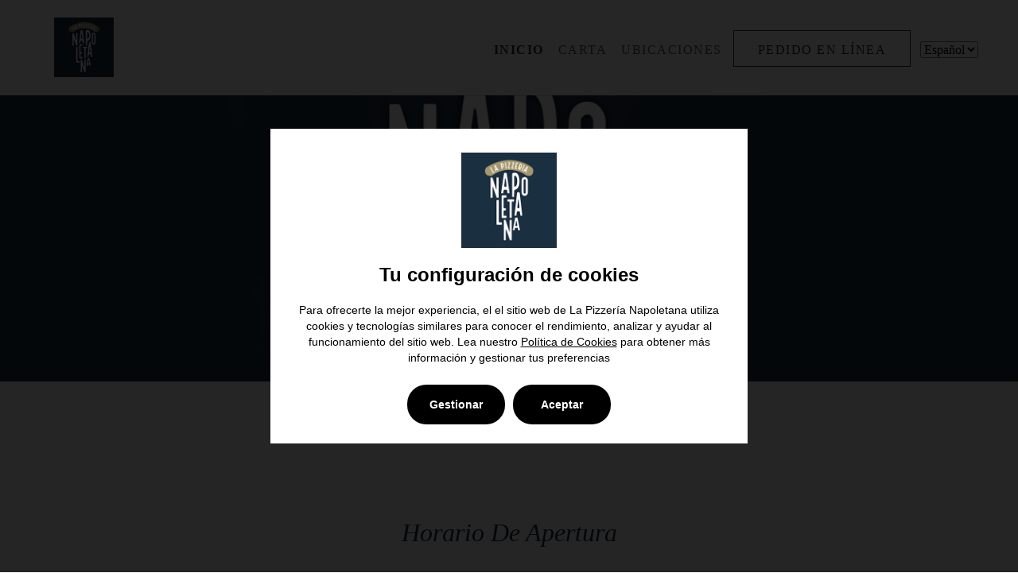

--- FILE ---
content_type: text/html; charset=utf-8
request_url: https://www.lapizzerianapoletana.com/index?l=en
body_size: 15769
content:
<!DOCTYPE html>
<html lang="en">
  <head>
    <meta charset="UTF-8" />
    
    <title>La Pizzería Napoletana</title>

    
    <link href='https://cdn.flipdish.com/fonts/Cabin.css' rel='stylesheet' type='text/css'>
    <link href='https://cdn.flipdish.com/fonts/LibreBaskerville.css' rel='stylesheet' type='text/css'>
    <link href='https://cdn.flipdish.com/fonts/GreatVibes.css' rel='stylesheet' type='text/css'>
    <link href='https://cdn.flipdish.com/fonts/Oswald.css' rel='stylesheet' type='text/css'>
    <link href='https://cdn.flipdish.com/fonts/OpenSans.css' rel='stylesheet' type='text/css'>

    <meta name="viewport" content="width=device-width, initial-scale=1">
    <meta http-equiv="content-type" content="text/html; charset=utf-8" />
    <meta name="description" content="La Pizzería Napoletana ofrece la mejor experiencia de comida y bebida a domicilio. Realiza tu pedido online o descarga nuestra app y disfruta de promociones online exclusivas." />
    <meta name="keywords" content="pedidoonline,takeaway,cercamia,adomicilio,menu,carta,app,arecoger,bilbao,la,pizzeria,napoletana," />
    
    
    

    <meta name="apple-itunes-app" content="app-id=1615811636">
    <meta name="google-play-app" content="app-id=ie.flipdish.fd19030">

    <link rel="apple-touch-icon" href="https://flipdish.imgix.net/Am8d0iDeb4EW5ediJOazglotM.png?h=180&w=180&fm=png32">
          <link rel="icon" href="https://flipdish.imgix.net/Am8d0iDeb4EW5ediJOazglotM.png?h=16&w=16&fm=png32" sizes="16x16" type="image/png">
          <link rel="icon" href="https://flipdish.imgix.net/Am8d0iDeb4EW5ediJOazglotM.png?h=32&w=32&fm=png32" sizes="32x32" type="image/png">
          <link rel="icon" href="https://flipdish.imgix.net/Am8d0iDeb4EW5ediJOazglotM.png?h=48&w=48&fm=png32" sizes="48x48" type="image/png">
          <link rel="icon" href="https://flipdish.imgix.net/Am8d0iDeb4EW5ediJOazglotM.png?h=62&w=62&fm=png32" sizes="62x62" type="image/png">
          <link rel="icon" href="https://flipdish.imgix.net/Am8d0iDeb4EW5ediJOazglotM.png?h=62&w=62&fm=png32" sizes="62x62" type="image/png">
          <link rel="icon" href="https://flipdish.imgix.net/Am8d0iDeb4EW5ediJOazglotM.png?h=180&w=180&fm=png32" sizes="180x180" type="image/png">
          <link rel="icon" href="https://flipdish.imgix.net/Am8d0iDeb4EW5ediJOazglotM.png?h=192&w=192&fm=png32" sizes="192x192" type="image/png">
          <link rel="icon" href="https://flipdish.imgix.net/Am8d0iDeb4EW5ediJOazglotM.png?h=228&w=228&fm=png32" sizes="228x228" type="image/png">
          <link rel="shortcut icon" href="https://flipdish.imgix.net/Am8d0iDeb4EW5ediJOazglotM.png?h=144&w=144&fm=png32" />
          <meta property="og:locale" content="es" />
          <meta property="og:site_name" content="La Pizzería Napoletana" />
          <meta property="og:title" content="La Pizzería Napoletana" />
          <meta property="og:description"
              content="La Pizzería Napoletana ofrece la mejor experiencia de comida y bebida a domicilio. Realiza tu pedido online o descarga nuestra app y disfruta de promociones online exclusivas." />
          <meta property="og:image" content="https://flipdish.imgix.net/Am8d0iDeb4EW5ediJOazglotM.png?h=250&w=250&fm=png32" />
          <meta property="og:type" content="website" />
    <link rel="stylesheet" href="https://static.web.flipdish.com/public/css/bootstrap.min.css" />
    <link rel="stylesheet" href="https://static.web.flipdish.com/public/css/defaultTemplate.css" />
    <style>
      .fd-cc-modal-settings__list {
        list-style: disc;
      }
      .fd-cc-root a:hover {
        opacity:0.85;
      }
    </style>
    <style data-styled="true" data-styled-version="5.3.11">html{-webkit-tap-highlight-color:rgba(0,0,0,0);-webkit-text-size-adjust:100%;font-family:Poppins,helvetica,arial,sans-serif;-webkit-font-smoothing:antialiased;-moz-osx-font-smoothing:grayscale;font-smooth:always;}/*!sc*/
button{padding:0;border:none;background:none;-webkit-appearance:button;}/*!sc*/
button::-moz-focus-inner{border-style:none;padding:0;}/*!sc*/
button:-moz-focusring{outline:2px solid #1976d2;outline-offset:2px;}/*!sc*/
button:focus{outline:2px solid #1976d2;outline-offset:2px;}/*!sc*/
button:focus:not(:focus-visible){outline:none;}/*!sc*/
button:focus-visible{outline:2px solid #1976d2;outline-offset:2px;}/*!sc*/
[type='search']{-webkit-appearance:none;-moz-appearance:none;appearance:none;-webkit-appearance:none;outline-offset:-2px;}/*!sc*/
[type='search']::-webkit-search-decoration{-webkit-appearance:none;}/*!sc*/
input[type='search']::-ms-clear{display:none;width:0;height:0;}/*!sc*/
input[type='search']::-ms-reveal{display:none;width:0;height:0;}/*!sc*/
input[type='search']::-webkit-search-decoration,input[type='search']::-webkit-search-cancel-button,input[type='search']::-webkit-search-results-button,input[type='search']::-webkit-search-results-decoration{display:none;}/*!sc*/
:not(.rich-text) > ul,:not(.rich-text) > ol{list-style:none;padding-left:0;margin-block-start:0px;margin-block-end:0px;margin-inline-start:0px;margin-inline-end:0px;padding-inline-start:0px;}/*!sc*/
.rich-text{white-space:pre-wrap;}/*!sc*/
.rich-text p,.rich-text ul,.rich-text ol{margin:0;}/*!sc*/
body{margin:0;width:100%;font-size:14px;height:100%;}/*!sc*/
main{display:block;}/*!sc*/
h1{font-size:2em;margin:0.67em 0;}/*!sc*/
hr{box-sizing:content-box;height:0;overflow:visible;}/*!sc*/
pre{font-family:monospace;font-size:1em;}/*!sc*/
a{background-color:transparent;-webkit-tap-highlight-color:rgba(0,0,0,0);-webkit-tap-highlight-color:transparent;}/*!sc*/
abbr[title]{border-bottom:none;-webkit-text-decoration:underline;text-decoration:underline;-webkit-text-decoration:underline dotted;text-decoration:underline dotted;}/*!sc*/
b,strong{font-weight:bolder;}/*!sc*/
code,kbd,samp{font-family:monospace;font-size:1em;}/*!sc*/
small{font-size:80%;}/*!sc*/
sub,sup{font-size:75%;line-height:0;position:relative;vertical-align:baseline;}/*!sc*/
sub{bottom:-0.25em;}/*!sc*/
sup{top:-0.5em;}/*!sc*/
img{border-style:none;}/*!sc*/
button,input,optgroup,select,textarea{font-family:inherit;font-size:100%;line-height:1.15;margin:0;}/*!sc*/
button,input{overflow:visible;}/*!sc*/
button,select{text-transform:none;}/*!sc*/
fieldset{padding:0.35em 0.75em 0.625em;}/*!sc*/
legend{box-sizing:border-box;color:inherit;display:table;max-width:100%;padding:0;white-space:normal;}/*!sc*/
progress{vertical-align:baseline;}/*!sc*/
textarea{overflow:auto;}/*!sc*/
[type='checkbox'],[type='radio']{box-sizing:border-box;padding:0;}/*!sc*/
[type='number']::-webkit-inner-spin-button,[type='number']::-webkit-outer-spin-button{height:auto;}/*!sc*/
::-webkit-file-upload-button{-webkit-appearance:button;font:inherit;}/*!sc*/
details{display:block;}/*!sc*/
summary{display:list-item;}/*!sc*/
template{display:none;}/*!sc*/
[hidden]{display:none;}/*!sc*/
*{box-sizing:border-box;}/*!sc*/
header,main,footer,article,aside,nav,section,a,h5,h6,button,input,optgroup,select,textarea,label,table,th,td,address,li,pre,blockquote,dl,dd,dt,figcaption{color:#000000;}/*!sc*/
data-styled.g1[id="sc-global-dHqepg1"]{content:"sc-global-dHqepg1,"}/*!sc*/
.iGhKgR:hover{opacity:0.85;}/*!sc*/
data-styled.g11[id="sc-jXbUNg"]{content:"iGhKgR,"}/*!sc*/
.jhYQBY .my-app-logo-v2{margin:5px;}/*!sc*/
@media only screen and (max-width:1024px){.jhYQBY .my-app-logos{margin-top:-85px;}}/*!sc*/
@media only screen and (min-width:1024px){.jhYQBY #owl-main-text h1{margin-top:0;}.jhYQBY #owl-main-text{margin-top:50px;}.jhYQBY .slide-content{bottom:auto !important;top:80px !important;}.jhYQBY .my-app-logos{margin-top:15px;}}/*!sc*/
data-styled.g12[id="sc-dhKdcB"]{content:"jhYQBY,"}/*!sc*/
.fjYBnF{background:url('https://flipdish.imgix.net/Am8d0iDeb4EW5ediJOazglotM.png?w=250&fm=png32');background-size:contain;background-repeat:no-repeat;background-position:center;height:150px;margin:auto;}/*!sc*/
data-styled.g13[id="sc-kpDqfm"]{content:"fjYBnF,"}/*!sc*/
.eItEhg{height:100%;}/*!sc*/
data-styled.g15[id="sc-jlZhew"]{content:"eItEhg,"}/*!sc*/
.lhScXY{color:#414143;}/*!sc*/
data-styled.g20[id="sc-eDPEul"]{content:"lhScXY,"}/*!sc*/
.ikqgMf{background-image:url('https://flipdish.imgix.net/CGGcwwWwvQSxhXt7jV5LnpVhObs.jpg') !important;}/*!sc*/
data-styled.g21[id="sc-eldPxv"]{content:"ikqgMf,"}/*!sc*/
.iMOgRW{margin-top:15px;}/*!sc*/
data-styled.g43[id="sc-dCFHLb"]{content:"iMOgRW,"}/*!sc*/
.jJGJKu{margin-top:15px;font-size:small;}/*!sc*/
data-styled.g44[id="sc-fhzFiK"]{content:"jJGJKu,"}/*!sc*/
.ATfnF{color:#ccc;}/*!sc*/
.ATfnF:hover{color:#ccc;opacity:0.85;}/*!sc*/
.ATfnF:focus{color:#ccc;}/*!sc*/
data-styled.g45[id="sc-jxOSlx"]{content:"ATfnF,"}/*!sc*/
.ioqTCO{color:#ccc;cursor:pointer;}/*!sc*/
.ioqTCO:hover{color:#ccc;opacity:0.85;}/*!sc*/
.ioqTCO:focus{color:#ccc;}/*!sc*/
data-styled.g46[id="sc-lcIPJg"]{content:"ioqTCO,"}/*!sc*/
.fTAYMz{position:absolute;top:0;left:0;opacity:0;}/*!sc*/
data-styled.g47[id="sc-kdBSHD"]{content:"fTAYMz,"}/*!sc*/
.lkUlGI{background:url('https://flipdish.imgix.net/Am8d0iDeb4EW5ediJOazglotM.png?w=250&fm=png32');background-size:contain;background-repeat:no-repeat;}/*!sc*/
data-styled.g48[id="sc-tagGq"]{content:"lkUlGI,"}/*!sc*/
.eXesRx{text-transform:uppercase !important;font-size:14px;font-family:'Bitter',sans-serif;line-height:6px;border-bottom:3px solid transparent;text-shadow:0px 0px 1px transparent;}/*!sc*/
.eXesRx.eXesRx:hover{text-shadow:0px 0px 1px transparent;background-color:transparent;}/*!sc*/
.eXesRx.eXesRx:focus{text-shadow:0px 0px 1px transparent;background-color:transparent;}/*!sc*/
data-styled.g49[id="sc-esYiGF"]{content:"eXesRx,"}/*!sc*/
.cpfJN{z-index:1002 !important;box-shadow:1px 1px #0000001f;}/*!sc*/
data-styled.g50[id="sc-fXSgeo"]{content:"cpfJN,"}/*!sc*/
</style>
    <style data-emotion="css xkjpj9 156lyw2">.css-xkjpj9 .order-online-h2{text-shadow:1px 1px 7px rgba(150, 150, 150, 1);}@media only screen and (max-width: 568px){.css-xkjpj9 .restAddresses{line-height:0.4;}}.css-xkjpj9 #flipdish-menu .has-feedback label~.form-control-feedback{top:15px!important;}.css-xkjpj9 #skipNavigation{position:absolute;top:0;left:0;opacity:0;}.css-156lyw2{min-height:65vh;}</style>
    <link rel="stylesheet" href="https://static.web.flipdish.com/public/css/cafeShirleyTemplate.css" />
    
    
    
    
<style type="text/css">
    #header .menu-item.current a, #header .menu-item a:hover {
        color: #1a2e40 !important;
    }

    #about h2.heading, #aboutSection h2.heading, section.menu h3 {
        color: #414143 !important;
    }

    .logointro {
		background:url("https://flipdish.imgix.net/Am8d0iDeb4EW5ediJOazglotM.png?width=650&auto=format");
        background-size: contain;
        background-repeat: no-repeat;
        background-position: center;
        width: 650px;
        height: 150px;
    }

    .slide-content p {
            padding: 10px;
        }

    .my-app-logos {
        margin-top: 30px;
        padding-bottom: 40px;
    }

    .my-app-logo {
        width: 80px;
        height: 80px;
        margin-top: 5px;
    }

    .my-app-logo-v2 {
        margin: 0 10px;
        height: 40px !important;
        width: 130px !important;
    }

    .mouse {
        cursor: pointer;
        margin-left: -22.5px;
        z-index: 9000;
    }

    #home-slider .my-powerby {
        position: absolute;
        right: 0;
        bottom: 0;
        z-index:1001;
        margin-right: 15px;
        margin-bottom: 15px;
    }

    .my-font-size {
        font-size: 20px;
    }

    #home-slider .my-link-color a, #footer .my-link-color a{
        color: #fff;
    }

    #footer .footerlink {
        margin-top: 15px;
    }

    .section.menu {
        background-image: none;
    }

    .slide-sep {
        background: url(https://static.web.flipdish.com/public/images/elixir/slide-separator_white.png);
    }

    .section.dark h2.section-title:before, .section.dark h2.section-title:after {
        content:url("https://static.web.flipdish.com/public/images/elixir/header_decorator_light_gray.png");
    }

    h2.section-title:before, h2.section-title:after {
        content:url("https://static.web.flipdish.com/public/images/elixir/header_decorator_dark_gray.png");
    }

    a.button.menu, .button.menu{
        color: #414143 ;
        border: 2px solid #414143 ;
    }

    a.button.menu:hover, .button.menu:hover {
        background: #414143;
        color: #ffffff;
    }

    .nav>li>a:hover, .nav>li>a:focus {
        background-color: transparent;
    }

    section.timetable .days {
        margin-top: 0px;
    }

    section.timetable {
        padding-bottom: 140px !important;
    }

    section.timetable .my-column-divider {
        background-image: url(https://static.web.flipdish.com/public/images/elixir/column-divider_light_gray.png) !important;
        padding-right: 5px !important;
        padding-bottom: 0px !important;
        padding-left: 5px !important;
    }

    section.timetable .divider-short {
        margin-top: 150px !important;
        padding-top: 150px !important;
    }

    section.timetable .divider-short-padding {
        margin-top: 290px !important;
        padding-top: 150px !important;
    }

    section.timetable .divider-long {
        margin-top: 150px !important;
        padding-top: 280px !important;
    }

    .section.timetable .left-column-divider {
        left: 33.33%;
    }

    section.timetable .right-column-divider {
        left: 66.66%;
    }

    .timetable-decorator {
        background: url(https://static.web.flipdish.com/public/images/elixir/timetable-decorator_light_gray.png) !important;
    }

    .timetable-decorator2 {
        background: url(https://static.web.flipdish.com/public/images/elixir/timetable-decorator2_light_gray.png) !important;
    }

    section.reservations input, section.reservations textarea {
        color: #333;
    }

    .parallax {
        background-attachment: fixed;
    }

    .section.reservations input.text {
        height: 40px;
    }

    .section.contact h3 {
        color: #fff;
    }

    .testimonials.carousel-wrapper.with_pagination .owl-theme .owl-controls .owl-page span {
        background: transparent !important;
        border: 2px solid #414143 !important;
    }

    .testimonials.carousel-wrapper.with_pagination .owl-controls .owl-page.active span,
    .testimonials.carousel-wrapper.with_pagination .owl-controls.clickable .owl-page:hover span {
        border: 2px solid #414143 !important;
        background: #414143 !important;
    }

    section.testimonials h2, section.testimonials .item span.author {
        color: #414143 !important;
    }

    section#home-slider #discount-badge {
        background-color: #fff;
        text-align: center;
        box-sizing: border-box;
        position: absolute;
        z-index: 1000;
        cursor: pointer;
        border-radius: 50%;
        box-shadow: 3px 3px 10px 8px rgba(0,0,0,.09);
        width: 150px;
        height: 150px;
        word-wrap: break-word;
        left: 50%;
        margin-left: 167px;
    }

    section#home-slider #discount-badge .title {
        font-size: 16px;
        line-height: 17px;
    }

    section#home-slider #discount-badge .discount {
        font-size: 50px;
        line-height: 56px;
        color: #414143;
        padding-top: 20px;
    }

    #flipdish-menu {
        background: rgba(255, 255, 255, 0.9) !important;
    }

    .streetViewLink {
	    cursor: pointer;
    	color: #e2aa07;
    }

    .opening-hours {
        line-height: 70px;
    }

    .mySocialLabel {
        display: none;
    }


    .testimonials_img {
        background: none;
        background-image: url("https://flipdish.imgix.net/Am8d0iDeb4EW5ediJOazglotM.png?h=100&dpr=2");
        background-size: contain;
        background-repeat: no-repeat;
        background-position: center;
        height: 100px;
    }


    .menu-logo {
        margin-top: 0;
    }

    .menu-logo-container{
	width:100%;
    }

    section#contact textarea {
        min-height: 452px;
    }

    @media only screen and (min-width : 1281px) {
        .my-rowopener .left-column-divider {
            margin-left: -205px;
            left: 49.6% !important;
        }

        .my-rowopener .right-column-divider {
            margin-left: 205px;
            left: 49.6% !important;
        }
    }

    @media only screen and (max-width : 1024px) {
        .my-app-logos {
            margin-top: -100px;
        }
        .my-font-size {
            font-size: 18px;
        }
        .timetable-decorator, .timetable-decorator2 {
            width: 0;
        }
        section#home-slider #discount-badge {
            margin-left: 95px;
        }
    }
    @media only screen and (max-width: 767px) {
        #footer .container {
            padding-top: 0px;
        }
    }

    @media only screen and (max-width : 568px) {
        .restAddresses {
            line-height: 1.4 !important;
        }

        .slide-content p {
            bottom: 100px;
            padding: 5px;
            margin: 0px !important;
        }
        #home-slider .my-powerby {
            margin-right: 5px;
            margin-bottom: 5px;
        }
        .my-font-size {
            font-size: 12px;
        }

        h2.section-title:before, h2.section-title:after, .section.dark h2.section-title:before, .section.dark h2.section-title:after {
            content: none;
        }

        section#home-slider #discount-badge {
            width: 100px;
            height: 100px;
            margin-left: 55px;
        }

        section#home-slider #discount-badge .discount {
            font-size: 25px;
            line-height: 25px;
            padding-top: 15px;
        }

        section#home-slider #discount-badge .title {
            font-size: 12px;
            line-height: 17px;
        }

        .mySocialLabel {
            display: inline;
            font-family: 'Bitter',sans-serif;
            font-style: normal;
            margin-left: 0px;
            line-height: 18px;
        }

        .logointro {
            width: 250px;
        }
        @if (!string.IsNullOrWhiteSpace(Model.TransparentLogoUrl))
        {
            <text>
            .testimonials_img {
                width: 250px;
            }
            </text>
        }

        section#contact textarea {
            min-height: 200px;
        }

        .my-app-logo-v2 {
            margin: 0 5px;
        }
    }

    @media only screen and (min-width : 569px) {
        .my-app-logos {
            opacity: 1;
        }
        @media only screen and (max-height : 645px) {
            .my-app-logos {
                opacity: 0;
            }
        }
    }

    @media only screen and (min-width : 1025px) {
        .my-app-logos {
            opacity: 1;
        }
        @media only screen and (max-height : 663px) {
            .my-app-logos {
                opacity: 0;
            }
        }
    }

    @media only screen and (max-width : 568px) {
        .my-app-logos {
            opacity: 1;
        }
        @media only screen and (max-height : 639px) {
            .my-app-logos {
                opacity: 1;
            }
        }
    }

    section#empty {
        min-height: calc(100vh - 100px);
        margin-bottom: 0;
    }

    footer#footer {
        position: absolute;
        width: 100%;
    }

    #hqContactWrapper h2 {
        text-align: center;
        margin-bottom: 30px;
        font-size: 26px;
        color: #414143 !important;
    }


</style>

    <style>:root {   --heading-font: "Alegreya";   --main-font: "JosefinSans";   --about-colour-heading: #006341;   --header-background: #ffffff;   --header-colour-tabs: #595959;   --header-colour-highlight: #1a2e40;   --header-colour-highlight-text: #ffffff;   --hero-background: #f7f7f7;   --hero-colour: #595959;   --hero-colour-button: #ffffff;   --hero-background-button: #1a2e40;   --hero-logo-size: 150px;   --hero-logo-mobile: 1;   --hero-logo-desktop: 1;   --about-background: #ffffff;   --about-colour-body: #595959;   --about-colour-heading: #006341;   --about-heading-font-size: 48px;   --about-body-font-size: 17px;   --about-colour-highlight: #006341;   --about-button-font-size: 26px;   --opening-background: #f7f7f7;   --opening-colour: #1a2e40;   --opening-colour-days: #595959;   --menu-background: #ffffff;   --menu-colour-heading: #1a2e40;   --menu-colour-item: #0c0901;   --menu-colour-description: #595959;   --menu-colour-from: #595959;   --menu-colour-price: #1a2e40;   --menu-colour-button: #1a2e40;   --menu-colour-button-highlight: #ffffff;   --gallery-background: #ffffff;   --gallery-colour-section: #1a2e40;   --reservation-background: #f7f7f7;   --reservation-colour-heading: #006341;   --reservation-colour-labels: #595959;   --reservation-background-fields: #ffffff;   --reservation-colour-button: #006341;   --reservation-colour-button-highlight: #ffffff;   --reservation-colour-fields: #006341;   --testimonials-background: #ffffff;   --testimonials-background-individual: #ffffff;   --testimonials-colour-body: #595959;   --testimonials-colour-author: #006341;   --testimonials-colour-quotation: #006341;   --contact-background: #f7f7f7;   --contact-colour-heading: #006341;   --contact-background-fields: #ffffff;   --contact-colour-fields: #595959;   --contact-colour-button: #006341;   --contact-colour-button-highlight: #ffffff;   --footer-background: #ffffff;   --footer-colour: #595959;   --footer-background-social: #1a2e40;}.logointro {    display: none !important;}</style>
    <style>:root {   --heading-font: Alegreya;  --main-font: JosefinSans;  --about-colour-heading: #006341;  --header-background: #ffffff;  --header-colour-tabs: #595959;  --header-colour-highlight: #1a2e40;  --header-colour-highlight-text: #ffffff;  --hero-background: #f7f7f7;  --hero-colour: #595959;  --hero-colour-button: #ffffff;  --hero-background-button: #1a2e40;  --hero-logo-size: 150px;  --hero-logo-mobile: 1;  --hero-logo-desktop: 1;  --about-background: #ffffff;  --about-colour-body: #595959;  --about-heading-font-size: 48px;  --about-body-font-size: 17px;  --about-colour-highlight: #006341;  --about-button-font-size: 26px;  --opening-background: #f7f7f7;  --opening-colour: #1a2e40;  --opening-colour-days: #595959;  --menu-background: #ffffff;  --menu-colour-heading: #1a2e40;  --menu-colour-item: #0c0901;  --menu-colour-description: #595959;  --menu-colour-from: #595959;  --menu-colour-price: #1a2e40;  --menu-colour-button: #1a2e40;  --menu-colour-button-highlight: #ffffff;  --gallery-background: #ffffff;  --gallery-colour-section: #1a2e40;  --reservation-background: #f7f7f7;  --reservation-colour-heading: #006341;  --reservation-colour-labels: #595959;  --reservation-background-fields: #ffffff;  --reservation-colour-button: #006341;  --reservation-colour-button-highlight: #ffffff;  --reservation-colour-fields: #006341;  --testimonials-background: #ffffff;  --testimonials-background-individual: #ffffff;  --testimonials-colour-body: #595959;  --testimonials-colour-author: #006341;  --testimonials-colour-quotation: #006341;  --contact-background: #f7f7f7;  --contact-colour-heading: #006341;  --contact-background-fields: #ffffff;  --contact-colour-fields: #595959;  --contact-colour-button: #006341;  --contact-colour-button-highlight: #ffffff;  --footer-background: #ffffff;  --footer-colour: #595959;  --footer-background-social: #1a2e40; }</style>
    
        <link rel="preload" href='https://cdn.flipdish.com/fonts/Alegreya/Alegreya.latin.woff2' as="font" type="font/woff2" crossorigin>
        <link rel="preload" href='https://cdn.flipdish.com/fonts/Alegreya/Alegreya.latin-ext.woff2' as="font" type="font/woff2" crossorigin>
        <style>
          @font-face {
            font-family: 'Alegreya';
            font-style: normal;
            font-display: swap;
            src: url('https://cdn.flipdish.com/fonts/Alegreya/Alegreya.latin.woff2') format('woff2');
            unicode-range: U+0000-00FF, U+0131, U+0152-0153, U+02BB-02BC, U+02C6, U+02DA, U+02DC, U+2000-206F, U+2074, U+20AC, U+2122, U+2191, U+2193, U+2212, U+2215, U+FEFF, U+FFFD;
          }
          @font-face {
            font-family: 'Alegreya';
            font-style: normal;
            font-display: swap;
            src: url('https://cdn.flipdish.com/fonts/Alegreya/Alegreya.latin-ext.woff2') format('woff2');
            unicode-range: U+0100-024F, U+0259, U+1E00-1EFF, U+2020, U+20A0-20AB, U+20AD-20CF, U+2113, U+2C60-2C7F, U+A720-A7FF;
          }
        </style>
        <link rel="preload" href='https://cdn.flipdish.com/fonts/JosefinSans/JosefinSans.latin.woff2' as="font" type="font/woff2" crossorigin>
        <link rel="preload" href='https://cdn.flipdish.com/fonts/JosefinSans/JosefinSans.latin-ext.woff2' as="font" type="font/woff2" crossorigin>
        <style>
          @font-face {
            font-family: 'JosefinSans';
            font-style: normal;
            font-display: swap;
            src: url('https://cdn.flipdish.com/fonts/JosefinSans/JosefinSans.latin.woff2') format('woff2');
            unicode-range: U+0000-00FF, U+0131, U+0152-0153, U+02BB-02BC, U+02C6, U+02DA, U+02DC, U+2000-206F, U+2074, U+20AC, U+2122, U+2191, U+2193, U+2212, U+2215, U+FEFF, U+FFFD;
          }
          @font-face {
            font-family: 'JosefinSans';
            font-style: normal;
            font-display: swap;
            src: url('https://cdn.flipdish.com/fonts/JosefinSans/JosefinSans.latin-ext.woff2') format('woff2');
            unicode-range: U+0100-024F, U+0259, U+1E00-1EFF, U+2020, U+20A0-20AB, U+20AD-20CF, U+2113, U+2C60-2C7F, U+A720-A7FF;
          }
        </style>
    <script src="https://flipdish-cookie-consent.s3-eu-west-1.amazonaws.com/www/production/latest/fd-cc.js?v=1768678185377"></script>
    
    
    <script>
      window.__FF__=JSON.parse("{\"ContactFormStoreSelector\":false,\"enableRearrangeWidgets\":true,\"enableRichTextAppPromo\":true,\"enableFulfillmentTypeCopyUpdate\":true,\"enableOrderSettingsApiCallImprovements\":true,\"hideBrandName\":false,\"useIpCoordinateHeaders\":true}")
      window.__DS__=JSON.parse("{\"schemaVersion\":\"v1\",\"appId\":\"fd19030\",\"template\":\"cafeShirley\",\"name\":\"La Pizzer\u00EDa Napoletana\",\"storeAddress\":[\"P\u00E9rez Gald\u00F3s Kalea 23, Bilbo, 48010\"],\"currencies\":[\"EUR\"],\"locationPageEnabled\":true,\"openingHours\":[{\"storeId\":38441,\"title\":\"La Pizzer\u00EDa Napoletana\",\"openForDelivery\":false,\"pickupEnabled\":true,\"deliveryEnabled\":false,\"openForPickup\":false,\"pickupClosingHours\":{\"Monday\":\"Closed\",\"Tuesday\":\"10:30PM\",\"Wednesday\":\"10:30PM\",\"Thursday\":\"10:30PM\",\"Friday\":\"10:45PM\",\"Saturday\":\"10:45PM\",\"Sunday\":\"10:30PM\"},\"pickupHours\":[{\"days\":\"Monday\",\"hours\":\"Closed\"},{\"days\":\"Tuesday - Thursday\",\"hours\":\"1PM - 3PM, 7:30PM - 10:30PM \"},{\"days\":\"Friday - Saturday\",\"hours\":\"1PM - 3PM, 7:30PM - 10:45PM \"},{\"days\":\"Sunday\",\"hours\":\"1PM - 3PM, 7:30PM - 10:30PM \"}]}],\"storeMapData\":[{\"storeId\":38441,\"Coordinates\":{\"Latitude\":43.2594762,\"Longitude\":-2.9447265},\"Address\":\"P\u00E9rez Gald\u00F3s Kalea 23, Bilbo, 48010\"}],\"storeContactDetails\":[{\"storeId\":38441,\"name\":\"La Pizzer\u00EDa Napoletana\",\"email\":null,\"phone\":\"+34946408711\"}],\"headerLinks\":{\"aboutUs\":false,\"gallery\":false,\"contactForm\":false,\"reservations\":false},\"mobileApps\":{\"hasApple\":true,\"hasAndroid\":true,\"appleStoreId\":\"1615811636\",\"appStoreDescription\":\"La Pizzer\u00EDa Napoletana ofrece la mejor experiencia de comida y bebida a domicilio. Realiza tu pedido online o descarga nuestra app y disfruta de promociones online exclusivas.\",\"appStoreKeywords\":\"pedidoonline,takeaway,cercamia,adomicilio,menu,carta,app,arecoger,bilbao,la,pizzeria,napoletana,\"},\"legal\":{\"registrationNumber\":\"\",\"tradingName\":\"\",\"companyName\":\"La Pizzer\u00EDa Napoletana\",\"companyAddress\":\"P\u00E9rez Gald\u00F3s Kalea, 23, 48010, Bilbo\"},\"analytics\":{\"fbIds\":\"123781078331198\",\"gaIds\":\"G-2LXQ2Z6HTT\"},\"appDesignScheme\":{\"Font\":\"Poppins\",\"Primary\":\"#414143\",\"Secondary\":\"#414143\"},\"logo\":\"https://flipdish.imgix.net/Am8d0iDeb4EW5ediJOazglotM.png?w=250&fm=png32\",\"appStoreUrl\":\"https://itunes.apple.com/app/id1615811636\",\"playStoreUrl\":\"https://play.google.com/store/apps/details?id=ie.flipdish.fd19030\",\"map\":{\"googleMapApiKey\":\"AIzaSyDPmaK_ZeZzYITQHT9KpftobsXIz3r8SWo\",\"mapCenter\":{\"latitude\":43.25,\"longitude\":-2.94}},\"policyUrls\":{\"privacy\":null,\"cookie\":null,\"terms\":null},\"countryCode\":\"ES\",\"languages\":[{\"id\":\"es\",\"name\":\"Espa\u00F1ol\"},{\"id\":\"en\",\"name\":\"English\"},{\"id\":\"it\",\"name\":\"Italiano\"}],\"socialMedia\":{\"TwitterUrl\":null,\"FacebookUrl\":null,\"InstagramUrl\":null,\"PintrestUrl\":null,\"TripAdvisorUrl\":null,\"FourSquareUrl\":null,\"YelpUrl\":null},\"redirects\":[{\"from\":\"carta\",\"to\":\"https://flipdish.blob.core.windows.net/pub/LaPizzeriaNapoletanaCarta2023.pdf\",\"status\":301}],\"menuLinks\":[{\"NavigationLinkTitle\":\"CARTA\",\"NavigationLinkIndex\":3,\"LinkDisplaySection\":\"header\",\"url\":\"https://flipdish.blob.core.windows.net/pub/LaPizzeriaNapoletanaCarta2023.pdf\"}],\"cookieConsent\":{\"cookieConsentGDPREnabled\":true,\"cookieConsentPromptEnabled\":true},\"pickupStoreId\":38441}")
      window.__CPS__=JSON.parse("{\"index\":{\"NavigationLinkTitle\":\"Home\",\"NavigationLinkIndex\":1,\"PageType\":\"IndexPage\",\"LinkDisplaySection\":\"header\",\"pageStyles\":\"\",\"testimonials\":{\"image\":\"https://flipdish.imgix.net/t2a24GHQrfRK7FLR6Peg58dzk.jpg\",\"data\":[{\"author\":null,\"testimonial\":\"Lorem ipsum dolor sit amet, consectetur adipiscing elit, sed do eiusmod tempor incididunt ut labore et dolore magna aliqua. Purus faucibus ornare suspendisse sed nisi lacus sed viverra tellus.\",\"id\":42618}]},\"aboutUs\":null,\"openingHoursEnabled\":true,\"openingHoursImage\":\"https://flipdish.imgix.net/CGGcwwWwvQSxhXt7jV5LnpVhObs.jpg\",\"showMenu\":false,\"voucherPopupEnabled\":false,\"showMap\":true,\"showGallery\":false,\"showTestimonials\":false,\"contactFormEnabled\":false,\"footer\":true,\"galleryImages\":[\"https://flipdish.imgix.net/vi0bORyAa8wHqD5gB5uujtCOdB8.jpg\",\"https://flipdish.imgix.net/qtRtPrFiMXTsmQ9Kq26vwyzn2gc.jpg\",\"https://flipdish.imgix.net/QFartYwWHIfY1EoSIrTJDZFhc.jpg\"],\"mainSliderImages\":[\"https://flipdish.imgix.net/shWjibvAk5Vd45MuA14yQ6ZWaw.png\",\"https://flipdish.imgix.net/DG6Z19MKouOxrrbFdHTVBu4l3fw.jpg\",\"https://flipdish.imgix.net/iZGN4DFb1NElVJ54KV2k5HBQAY.jpg\"],\"showAddressMainSlider\":true,\"reservations\":{\"enabled\":false,\"daysAhead\":14},\"enabled\":true}}")
      window.__APP__=JSON.parse("{\"appId\":\"fd19030\",\"isCustomDomain\":true,\"supportedLanguages\":[{\"id\":\"es\",\"name\":\"Espa\u00F1ol\"},{\"id\":\"en\",\"name\":\"English\"},{\"id\":\"it\",\"name\":\"Italiano\"}],\"language\":\"es\",\"vanityUrlSuffix\":\"\",\"env\":\"production\",\"isLoggedIn\":false,\"isEditorPreview\":false,\"version\":\"master.2026.01.15.218\",\"isLocal\":false}")
      window.__TLS__=JSON.parse("{\"HomePage\":\"P\u00E1gina de inicio\",\"Return_to_homepage\":\"Volver a la p\u00E1gina de inicio\",\"Delivery\":\"Entrega\",\"Collection\":\"Recogida\",\"delivery\":\"Entrega\",\"collection\":\"recogida\",\"Collect\":\"Recoger\",\"Deliver\":\"Entregar\",\"Contact\":\"Contacto\",\"Enquiry_for\":\"Consulta para\",\"General_enquiry\":\"Consulta general\",\"stores\":\"tiendas\",\"Skip_to_main_content\":\"Saltar al contenido principal\",\"Main_navigation_menu\":\"Men\u00FA de navegaci\u00F3n principal\",\"Navigate_to_home_page\":\"Navegar a la p\u00E1gina de inicio\",\"Load_more_locations\":\"Cargar m\u00E1s ubicaciones\",\"See_more_locations\":\"Mostrar m\u00E1s ubicaciones\",\"Home\":\"Inicio\",\"Open_until\":\"Abierto hasta\",\"Locations\":\"Ubicaciones\",\"Flipdish_link_access_our_website_for_more_information\":\"Enlace Flipdish, accede a nuestro sitio web para obtener m\u00E1s informaci\u00F3n\",\"Start_Your_Order\":\"Comienza tu pedido\",\"Welcome_Back\":\"Bienvenido de nuevo\",\"Our_Logo\":\"Nuestro logotipo, haga clic aqu\u00ED para ir a la p\u00E1gina de inicio\",\"Burger_Menu_Label\":\"Haga clic aqu\u00ED para abrir el men\u00FA\",\"Get_your_order_at\":\"Recoge tu pedido en\",\"All_Previous_Orders\":\"Todos los pedidos anteriores\",\"All_Previous_Orders_Button\":\"Todos los pedidos anteriores\",\"Same_Again\":\"Igual otra vez\",\"Testimonials\":\"Testimonios\",\"Privacy_policy\":\"Pol\u00EDtica de Privacidad\",\"Powered_by_flipdish\":\"Impulsado por Flipdish\",\"Order_Online\":\"Pedido en l\u00EDnea\",\"Order_Online_Now\":\"Pide en l\u00EDnea ahora\",\"from\":\"desde\",\"Online_ordering_by_Flipdish\":\"Pedidos en l\u00EDnea con Flipdish\",\"Terms_and_privacy_links\":\"Enlaces de t\u00E9rminos y privacidad\",\"Terms\":\"T\u00E9rminos\",\"Terms_and_conditions\":\"T\u00E9rminos y Condiciones\",\"Privacy\":\"Privacidad\",\"Cookie_Policy\":\"Pol\u00EDtica de Cookies\",\"Cookie_Settings\":\"Configuraci\u00F3n de cookies\",\"Open_Cookie_Settings\":\"Abrir Configuraci\u00F3n de cookies\",\"This_field_is_required\":\"Este campo es obligatorio\",\"Please_wait\":\"Espere por favor\",\"Message_submitted\":\"\u00A1Tu mensaje ha sido enviado!\",\"Order_now\":\"\u00A1Pide ahora!\",\"About\":\"Con\u00F3cenos\",\"Gallery\":\"Galer\u00EDa\",\"Check_Our_Gallery\":\"Compruebe nuestra galer\u00EDa\",\"Opening_Hours\":\"Horario de apertura\",\"Legal_information\":\"Informaci\u00F3n legal\",\"Business_owner\":\"Propietario del negocio\",\"Register_court\":\"Registro mercantil\",\"Vat_number\":\"N\u00FAmero de IVA\",\"Tax_number\":\"N\u00FAmero fiscal\",\"Anonymous\":\"An\u00F3nimo\",\"Mobile_app_links\":\"Enlaces de la aplicaci\u00F3n m\u00F3vil\",\"Social_media_links\":\"Enlaces de redes sociales\",\"Visit_our_social_media_page\":\"Visita nuestra p\u00E1gina de %@\",\"Download_Our_App_&_Open_Up_a_new_world_of_food_at_your_fingertips\":\"Descarga nuestra aplicaci\u00F3n y abre un nuevo mundo de comida al alcance de tu mano\",\"A_New_Way_To_Experience_Food\":\"Una nueva forma de experimentar la comida\",\"Company_registration_number\":\"N\u00FAmero de registro de la empresa\",\"Phone\":\"Tel\u00E9fono\",\"SMS\":\"SMS\",\"Email\":\"Correo electr\u00F3nico\",\"Message\":\"Mensaje\",\"monday\":\"Lunes\",\"tuesday\":\"Martes\",\"wednesday\":\"Mi\u00E9rcoles\",\"thursday\":\"Jueves\",\"friday\":\"Viernes\",\"saturday\":\"S\u00E1bado\",\"sunday\":\"Domingo\",\"This_image_is_our_logo\":\"Esta imagen es nuestro logotipo\",\"Contact_Details\":\"Datos de contacto\",\"The_Message_field_is_required\":\"El campo de mensaje es obligatorio\",\"Your_Message\":\"Tu mensaje\",\"Send\":\"Enviar\",\"Contact_us\":\"Cont\u00E1ctenos\",\"Delivery_Hours\":\"Horario de entrega a domicilio\",\"Collection_Hours\":\"Horario de recogida\",\"Closed\":\"Cerrado\",\"Open\":\"Abierta\",\"Contact_location_page\":\"Ubicaciones\",\"Not_Found_page\":\"\u00A1Vaya, p\u00E1gina no encontrada!\",\"Off_first_online_order\":\"en tu primer pedido en l\u00EDnea\",\"Phone_Number\":\"N\u00FAmero de tel\u00E9fono\",\"Party_Size\":\"Tama\u00F1o del grupo\",\"Special_Requests\":\"Solicitudes especiales\",\"eg_window_seat_birthday_etc\":\"por ejemplo, asiento de ventana, cumplea\u00F1os, etc.\",\"The_Party_Size_field_is_required\":\"El campo Tama\u00F1o del grupo es obligatorio\",\"The_Email_field_is_required\":\"El campo Correo electr\u00F3nico es obligatorio\",\"The_Time_field_is_required\":\"El campo Hora es obligatorio\",\"Date_value_too_far_in_future\":\"La fecha es demasiado lejana en el futuro\",\"Date_should_be_in_future\":\"La fecha debe ser en el futuro\",\"Accepting_reservations_up_to\":\"Aceptando reservas hasta\",\"Request_booking\":\"Solicitar reserva\",\"Book_now\":\"Reservar ahora\",\"store\":\"tienda\",\"The_Phone_Number_field_is_required\":\"El campo N\u00FAmero de tel\u00E9fono es obligatorio\",\"Discount_image_label\":\"Imagen de descuento, puedes hacer clic aqu\u00ED para comenzar tu pedido\",\"There_has_been_issue\":\"Ha habido un problema, int\u00E9ntalo de nuevo m\u00E1s tarde\",\"Reservations\":\"Reservas\",\"Make_a_Reservation\":\"Hacer una reserva\",\"Get_directions\":\"Obtener direcciones\",\"Your_message_has_been_successfully_sent\":\"Su mensaje ha sido enviado con \u00E9xito\",\"Sending_message_failed_try_again_later\":\"El env\u00EDo del mensaje ha fallado, int\u00E9ntelo de nuevo m\u00E1s tarde\",\"Your_booking_has_been_successfully_sent\":\"Su reserva ha sido enviada con \u00E9xito\",\"Book_a_table\":\"Reservar una mesa\",\"Date\":\"Fecha\",\"Time\":\"Hora\",\"Number_of_people\":\"N\u00FAmero de personas\",\"Live\":\"En vivo\",\"View_Order_Details\":\"Ver detalles del pedido\",\"Link_to_delivery_tracking\":\"enlace para seguimiento de entrega\",\"Select_language_from_dropdown_menu\":\"Selecciona l'idioma al men\u00FA desplegable\",\"Name\":\"Nombre\",\"Value_more_than_maximum_length_of\":\"Valor m\u00E1s que la longitud m\u00E1xima de\",\"Email_Address\":\"Direcci\u00F3n de correo electr\u00F3nico\",\"Reservation_submitted\":\"Gracias, su reserva ha sido enviada.\",\"The_Name_field_is_required\":\"requerida\",\"Please_enter_an_email_address\":\"Introduce un correo electr\u00F3nico\",\"The_Phone_field_is_required\":\"requerida\",\"The_Number_of_people_field_is_required\":\"requerida\",\"Please_enter_a_value_greater_than_or_equal_to_1\":\"Por favor, introduzca un valor mayor o igual a 1\",\"Please_enter_a_value_less_than_or_equal_to_14\":\"Por favor, introduzca un valor menor o igual a 14\",\"The_Date_field_is_required\":\"requerida\",\"Invalid_email\":\"Formato de correo no v\u00E1lido\",\"Make_reservation\":\"Hacer una reserva\",\"Submit\":\"Enviar\",\"Cookie_consent_This_website_uses_cookies\":\"Esta p\u00E1gina web utiliza cookies para garantizar la mejor experiencia.\",\"Cookie_consent_Got_it\":\"Acepto\",\"Cookie_consent_Learn_more\":\"M\u00E1s informaci\u00F3n\",\"Login_Title\":\"Inicia sesi\u00F3n con el n\u00FAmero de m\u00F3vil\",\"Login_Helper_Text\":\"Inicie sesi\u00F3n para ver sus pedidos anteriores, vales y progreso de fidelizaci\u00F3n.\",\"Login_SubTitle\":\"Te enviaremos un c\u00F3digo por SMS\",\"Log_out\":\"Cerrar sesi\u00F3n\",\"Signin_Title\":\"Identif\u00EDcate con tu n\u00FAmero de m\u00F3vil\",\"Signin_SubTitle\":\"Te enviaremos por SMS un c\u00F3digo de verificaci\u00F3n y s\u00F3lo utilizaremos tu n\u00FAmero para actualizaciones importantes de tu pedido\",\"SMS_Title\":\"Escribe un c\u00F3digo de 4 d\u00EDgitos\",\"SMS_SubTitle\":\"Tu c\u00F3digo se ha enviado a: \",\"Start_order\":\"Iniciar pedido\",\"Continue\":\"Continuar\",\"Preorder_now\":\"Reserva ahora\",\"Collect_at\":\"Recoger en\",\"What_people_are_saying\":\"Lo que la gente est\u00E1 diciendo\",\"Edit\":\"Editar\",\"Preview_mode_warning\":\"Est\u00E1 viendo este sitio web en modo de vista previa\",\"Our_menu\":\"Nuestro men\u00FA\",\"Menu_highlights\":\"Men\u00FA destacado\",\"Loading_menu_highlights\":\"Cargando men\u00FA destacado\",\"Showing_stores_near\":\"Mostrar tiendas cercanas\",\"Stores_are_ordered\":\"Las tiendas se ordenan en funci\u00F3n de tu ubicaci\u00F3n actual, listando primero las tiendas abiertas\",\"Use_your_current_location\":\"Utiliza tu ubicaci\u00F3n actual\",\"Finding_location\":\"Localizaci\u00F3n\",\"Recent_locations\":\"Lugares recientes\",\"Browser_has_no_geolocation\":\"Tu navegador no admite la b\u00FAsqueda por geolocalizaci\u00F3n. No podemos usar la ubicaci\u00F3n, introduce tu direcci\u00F3n en su lugar\",\"Denied_geolocation\":\"El usuario ha rechazado la geolocalizaci\u00F3n\",\"Permission_geolocation\":\"Origin no tiene permiso para utilizar el servicio de geolocalizaci\u00F3n\",\"My_address_is_not_listed\":\"Mi direcci\u00F3n no figura en la lista\",\"Edit_order_settings_dialog\":\"Cuadro de di\u00E1logo Editar configuraci\u00F3n del pedido\",\"Edit_collection_time_at_checkout\":\"Modificar la hora de recogida en la caja\",\"Edit_delivery_time_at_checkout\":\"Modificar el plazo de entrega en la caja\",\"Delivery_instructions_optional\":\"Instrucciones de entrega (opcional)\",\"DeliveryConfirmLocation_SpecialDeliveryInstructions\":\"Instrucciones especiales para el conductor\",\"Confirm_address\":\"Confirmar direcci\u00F3n\",\"View_menu\":\"Ver el men\u00FA\",\"Menu\":\"Men\u00FA\",\"Use_current_location\":\"Utilizar la ubicaci\u00F3n actual\",\"Address_not_listed\":\"Direcci\u00F3n no indicada\",\"Sharing_location_disabled\":\"Ubicaci\u00F3n compartida desactivada\",\"Sharing_location_disabled_info\":\"Para ayudarnos a encontrar tu ubicaci\u00F3n y ahorrarte tiempo, cambia la configuraci\u00F3n para permitirte compartir tu ubicaci\u00F3n.\",\"Ok\":\"De acuerdo\",\"Sorry_{restaurant}_does_not_deliver_to_address\":\"Lo sentimos, {restaurant} no realiza entregas en esta direcci\u00F3n\",\"Try_another_address_or_collection\":\"Pruebe con otra direcci\u00F3n o solicite la recogida\",\"Order_for_collection\":\"Pedido para recoger\",\"Order_for_delivery\":\"Pedido para entregar\",\"Try_another_address\":\"Pruebe con otra direcci\u00F3n\",\"Log_in\":\"Iniciar sesi\u00F3n\",\"Didnt_get_code\":\"\u00BFNo has recibido el c\u00F3digo?\",\"Request_code_via_phone_call\":\"Solicita el c\u00F3digo por llamada telef\u00F3nica\",\"Request_phone_call_in\":\"Solicitar llamada telef\u00F3nica en\",\"Request_phone_call_again_in\":\"Volver a solicitar llamada telef\u00F3nica en\",\"You_will_recieve_your_call_soon\":\"En unos segundos recibir\u00E1s una llamada telef\u00F3nica con el PIN de 4 d\u00EDgitos\",\"to_view_your_recent_orders\":\"para ver sus pedidos recientes\",\"Delivery_currently_unavailable\":\"Entrega actualmente no disponible\",\"Collection_currently_unavailable\":\"Colecci\u00F3n actualmente no disponible\",\"Check_back_later_or_order_for_collection\":\"Compru\u00E9belo m\u00E1s tarde o pida que lo recojan\",\"Check_back_later_or_order_for_delivery\":\"Compru\u00E9belo m\u00E1s tarde o pida la entrega\",\"Login_Service_Terms\":\"Al enviar tu n\u00FAmero, confirmas que aceptas nuestros %@, los %@ de Flipdish, y reconoces nuestra %@.\",\"Close_navigation_menu\":\"Cerrar el men\u00FA de navegaci\u00F3n\",\"Scroll_content_left\":\"Desplazarse a la izquierda\",\"Scroll_content_right\":\"Desplazarse a la derecha\",\"View_full_menu\":\"Ver el men\u00FA completo\",\"Check_Our_Views\":\"Galer\u00EDa\",\"eg\":\"p. ej.\",\"Enter_your_postcode_or_address\":\"Introduzca su c\u00F3digo postal o direcci\u00F3n\",\"Enter_your_ZIP_code_or_address\":\"Introduzca su c\u00F3digo postal o direcci\u00F3n\",\"Enter_your_eircode_or_address\":\"Introduzca su c\u00F3digo Eircode o direcci\u00F3n\",\"Online_ordering_powered_by_Flipdish\":\"Pedidos en l\u00EDnea con Flipdish\",\"Preorder_for_collection\":\"Pedido previo para recoger\",\"Preorder_for_delivery\":\"Pedido previo para entrega\",\"edit_collection_time_at_checkout\":\"editar la hora de recogida en la caja\",\"edit_delivery_time_at_checkout\":\"editar la hora de entrega en la caja\",\"tomorrow\":\"ma\u00F1ana\",\"mins\":\"minutos\",\"Select_store\":\"Seleccionar tienda\",\"Link_to_app_on_apple_app_store\":\"Enlace a la aplicaci\u00F3n en Apple App Store\",\"Link_to_app_on_google_play_store\":\"Enlace a la aplicaci\u00F3n en Google Play Store\",\"Loading\":\"Cargando\",\"Link_to_Return_website\":\"Enlace al sitio web de Re-turn\",\"Or_download_our_app_to_order_now\":\"o descargue nuestra aplicaci\u00F3n para hacer su pedido ahora\",\"Reorder\":\"Volver a pedir\",\"Your_loyalty_progress\":\"Su progreso de fidelizaci\u00F3n\",\"Order_now_lower\":\"Haz tu pedido\",\"When_you_place_an_order\":\"Cuando realice un pedido con nosotros se mostrar\u00E1 aqu\u00ED para volver a pedir f\u00E1cilmente.\",\"No_orders_yet\":\"A\u00FAn no hay pedidos\",\"Copyright_message\":\"Copyright \u00A9 %@ por Flipdish\",\"Select_the_store_to_order_from\":\"Seleccione la tienda en la que desea realizar el pedido\",\"Open_for_collection\":\"Abierto para recogida\",\"Open_for_delivery\":\"Abierto para entrega\",\"Preorder_for_collection_or_come_back\":\"Pedido previo para recoge o vuelva a las %@\",\"Preorder_for_delivery_or_come_back\":\"Pedido previo para entrega o vuelva a las %@\",\"Closed_for_collection_come_back\":\"Cerrado por recogida, vuelva a las %@\",\"Closed_for_delivery_come_back\":\"Cerrado por entrega, vuelva a las %@\",\"Closed_for_collection\":\"Cerrado por recogida\",\"Closed_for_delivery\":\"Cerrado por entrega\",\"Today\":\"hoy\",\"Tomorrow\":\"ma\u00F1ana\",\"Order_type_selection\":\"Selecci\u00F3n de tipo de pedido\",\"Close_modal\":\"Cerrar ventana\",\"Estimated_lead_time\":\"Tiempo de espera estimado\",\"Accessibility\":\"Accesibilidad\",\"Open_Fullscreen_Image_Gallery\":\"Abrir galer\u00EDa de im\u00E1genes en pantalla completa\",\"Image_number_of_total_images\":\"Imagen {number} de {total}\",\"Fullscreen_Image_Gallery\":\"Galer\u00EDa de im\u00E1genes en pantalla completa\",\"Close_Fullscreen_Image_Gallery\":\"Cerrar galer\u00EDa de im\u00E1genes en pantalla completa\",\"Go_to_previous_image\":\"Ir a la imagen anterior\",\"Go_to_next_image\":\"Ir a la imagen siguiente\",\"Order_type_changed_to\":\"Tipo de pedido cambiado a {orderType}\",\"Back_to_address_search\":\"Volver a la b\u00FAsqueda de direcci\u00F3n\",\"Delivery_step_changed_to\":\"Paso de entrega cambiado a {step}\",\"Address_selection\":\"Selecci\u00F3n de direcci\u00F3n\",\"Address_search\":\"B\u00FAsqueda de direcci\u00F3n\",\"Restaurant_selection\":\"Selecci\u00F3n de restaurante\"}")
    </script>
  
    
    <script type="module" crossorigin src="https://static.web.flipdish.com/public/assets/index-fbc91a56.js"></script>
    <link rel="modulepreload" crossorigin href="https://static.web.flipdish.com/public/assets/@ably-1574167a.js">
    <link rel="modulepreload" crossorigin href="https://static.web.flipdish.com/public/assets/vendor-85bfdc00.js">
    <link rel="modulepreload" crossorigin href="https://static.web.flipdish.com/public/assets/@mui-af31e542.js">
    <link rel="stylesheet" href="https://static.web.flipdish.com/public/assets/index-6072952d.css">
  </head>
  <body data-identifier="photon" style="overflow-x: hidden">
    <div id="root"><div id="elixir" class="css-xkjpj9"><header id="header" role="banner" class="sc-fXSgeo cpfJN"><div class="jt_row container visible"><div class="navbar-header page-scroll"><div class="sc-kdBSHD fTAYMz"><a class="" href="#skip-to-content">Skip navigation</a></div><button type="button" class="navbar-toggle" aria-haspopup="true" aria-label="Access mobile menu"><svg viewBox="0 0 24 24" fill="white" xmlns="http://www.w3.org/2000/svg"><rect x="3" y="4" width="14" height="2" fill="currentColor"></rect><rect x="3" y="11" width="20" height="2" fill="currentColor"></rect><rect x="3" y="18" width="16" height="2" fill="currentColor"></rect></svg></button><a class="navbar-brand normal logo" href="/" aria-label="Our logo, click here to go to home page"><div class="sc-tagGq lkUlGI logo_elixir"></div></a></div><nav class="collapse navbar-collapse navbar-right navbar-main-collapse " role="navigation" id="main-menu"><ul id="nav" class="nav navbar-nav navigation"><li class="page-scroll menu-item current"><a class="sc-esYiGF eXesRx header-text" href="/">Inicio</a></li><li class="page-scroll menu-item "><a class="sc-esYiGF eXesRx header-text" href="https://flipdish.blob.core.windows.net/pub/LaPizzeriaNapoletanaCarta2023.pdf">CARTA</a></li><li class="page-scroll menu-item "><a class="sc-esYiGF eXesRx header-text" href="/contact">Ubicaciones</a></li><li class="page-scroll menu-item "><a class="sc-esYiGF eXesRx header-text" href="/order">Pedido en línea</a></li><li class="page-scroll menu-item "><select id="languageSelector" aria-label="Selecciona l&#x27;idioma al menú desplegable"><option value="es" selected="">Español<!-- --> </option><option value="en">English<!-- --> </option><option value="it">Italiano<!-- --> </option></select></li></ul></nav></div></header><div role="main" class="css-156lyw2"><section id="home-slider" class="sc-dhKdcB jhYQBY"><div class="overlay"></div><div class="owl-carousel owl-theme"><div class="owl-wrapper-outer"><div class="owl-wrapper"><div class="carousel-root"><div class="carousel carousel-slider" style="width:100%"><button type="button" aria-label="previous slide / item" class="control-arrow control-prev control-disabled"></button><div class="slider-wrapper axis-horizontal"><ul class="slider animated"><li class="slide" style="position:absolute;display:block;z-index:-2;min-height:100%;opacity:0;top:0;right:0;left:0;bottom:0;transition-timing-function:ease-in-out;-ms-transition-timing-function:ease-in-out;-moz-transition-timing-function:ease-in-out;-webkit-transition-timing-function:ease-in-out;-o-transition-timing-function:ease-in-out;-webkit-transition-duration:350ms;-moz-transition-duration:350ms;-o-transition-duration:350ms;transition-duration:350ms;-ms-transition-duration:350ms"><div class="item"><img style="height:100vh;object-fit:cover" src="https://flipdish.imgix.net/iZGN4DFb1NElVJ54KV2k5HBQAY.jpg?w=1440" alt="main image$ 2" srcSet="https://flipdish.imgix.net/iZGN4DFb1NElVJ54KV2k5HBQAY.jpg?w=1440&amp;upscale=true&amp;dpr=1&amp;q=90 1x, https://flipdish.imgix.net/iZGN4DFb1NElVJ54KV2k5HBQAY.jpg?w=1440&amp;upscale=true&amp;dpr=2&amp;q=45 2x, https://flipdish.imgix.net/iZGN4DFb1NElVJ54KV2k5HBQAY.jpg?w=1440&amp;upscale=true&amp;dpr=3&amp;q=30 3x"/></div></li><li class="slide selected previous" style="position:relative;display:block;z-index:-2;min-height:100%;opacity:1;top:0;right:0;left:0;bottom:0;transition-timing-function:ease-in-out;-ms-transition-timing-function:ease-in-out;-moz-transition-timing-function:ease-in-out;-webkit-transition-timing-function:ease-in-out;-o-transition-timing-function:ease-in-out;-webkit-transition-duration:350ms;-moz-transition-duration:350ms;-o-transition-duration:350ms;transition-duration:350ms;-ms-transition-duration:350ms"><div class="item"><img style="height:100vh;object-fit:cover" src="https://flipdish.imgix.net/shWjibvAk5Vd45MuA14yQ6ZWaw.png?w=1440" alt="main image$ 0" srcSet="https://flipdish.imgix.net/shWjibvAk5Vd45MuA14yQ6ZWaw.png?w=1440&amp;upscale=true&amp;dpr=1&amp;q=90 1x, https://flipdish.imgix.net/shWjibvAk5Vd45MuA14yQ6ZWaw.png?w=1440&amp;upscale=true&amp;dpr=2&amp;q=45 2x, https://flipdish.imgix.net/shWjibvAk5Vd45MuA14yQ6ZWaw.png?w=1440&amp;upscale=true&amp;dpr=3&amp;q=30 3x"/></div></li><li class="slide" style="position:absolute;display:block;z-index:-2;min-height:100%;opacity:0;top:0;right:0;left:0;bottom:0;transition-timing-function:ease-in-out;-ms-transition-timing-function:ease-in-out;-moz-transition-timing-function:ease-in-out;-webkit-transition-timing-function:ease-in-out;-o-transition-timing-function:ease-in-out;-webkit-transition-duration:350ms;-moz-transition-duration:350ms;-o-transition-duration:350ms;transition-duration:350ms;-ms-transition-duration:350ms"><div class="item"><img style="height:100vh;object-fit:cover" src="https://flipdish.imgix.net/DG6Z19MKouOxrrbFdHTVBu4l3fw.jpg?w=1440" alt="main image$ 1" srcSet="https://flipdish.imgix.net/DG6Z19MKouOxrrbFdHTVBu4l3fw.jpg?w=1440&amp;upscale=true&amp;dpr=1&amp;q=90 1x, https://flipdish.imgix.net/DG6Z19MKouOxrrbFdHTVBu4l3fw.jpg?w=1440&amp;upscale=true&amp;dpr=2&amp;q=45 2x, https://flipdish.imgix.net/DG6Z19MKouOxrrbFdHTVBu4l3fw.jpg?w=1440&amp;upscale=true&amp;dpr=3&amp;q=30 3x"/></div></li><li class="slide" style="position:absolute;display:block;z-index:-2;min-height:100%;opacity:0;top:0;right:0;left:0;bottom:0;transition-timing-function:ease-in-out;-ms-transition-timing-function:ease-in-out;-moz-transition-timing-function:ease-in-out;-webkit-transition-timing-function:ease-in-out;-o-transition-timing-function:ease-in-out;-webkit-transition-duration:350ms;-moz-transition-duration:350ms;-o-transition-duration:350ms;transition-duration:350ms;-ms-transition-duration:350ms"><div class="item"><img style="height:100vh;object-fit:cover" src="https://flipdish.imgix.net/iZGN4DFb1NElVJ54KV2k5HBQAY.jpg?w=1440" alt="main image$ 2" srcSet="https://flipdish.imgix.net/iZGN4DFb1NElVJ54KV2k5HBQAY.jpg?w=1440&amp;upscale=true&amp;dpr=1&amp;q=90 1x, https://flipdish.imgix.net/iZGN4DFb1NElVJ54KV2k5HBQAY.jpg?w=1440&amp;upscale=true&amp;dpr=2&amp;q=45 2x, https://flipdish.imgix.net/iZGN4DFb1NElVJ54KV2k5HBQAY.jpg?w=1440&amp;upscale=true&amp;dpr=3&amp;q=30 3x"/></div></li><li class="slide selected previous" style="position:relative;display:block;z-index:-2;min-height:100%;opacity:1;top:0;right:0;left:0;bottom:0;transition-timing-function:ease-in-out;-ms-transition-timing-function:ease-in-out;-moz-transition-timing-function:ease-in-out;-webkit-transition-timing-function:ease-in-out;-o-transition-timing-function:ease-in-out;-webkit-transition-duration:350ms;-moz-transition-duration:350ms;-o-transition-duration:350ms;transition-duration:350ms;-ms-transition-duration:350ms"><div class="item"><img style="height:100vh;object-fit:cover" src="https://flipdish.imgix.net/shWjibvAk5Vd45MuA14yQ6ZWaw.png?w=1440" alt="main image$ 0" srcSet="https://flipdish.imgix.net/shWjibvAk5Vd45MuA14yQ6ZWaw.png?w=1440&amp;upscale=true&amp;dpr=1&amp;q=90 1x, https://flipdish.imgix.net/shWjibvAk5Vd45MuA14yQ6ZWaw.png?w=1440&amp;upscale=true&amp;dpr=2&amp;q=45 2x, https://flipdish.imgix.net/shWjibvAk5Vd45MuA14yQ6ZWaw.png?w=1440&amp;upscale=true&amp;dpr=3&amp;q=30 3x"/></div></li></ul></div><button type="button" aria-label="next slide / item" class="control-arrow control-next control-disabled"></button></div></div></div></div></div><div class="slide-content"><div class="voffset100"></div><a class="" href="/order" aria-label="Our logo, click here to start your order"><div class="sc-kpDqfm fjYBnF styled-logo logointro"></div></a><div id="owl-main-text" tabindex="-1"><div class="item"><a class="sc-jXbUNg iGhKgR" href="/order" id="skip-to-content"><h1 class="order-online-h2" aria-label="Start your order">Pedido en línea</h1></a></div></div><div class="slide-sep"></div><div class="restAddresses"><p>Pérez Galdós Kalea 23, Bilbo, 48010</p></div><div class="my-app-logos"></div></div><div class="my-powerby my-link-color my-font-size"><a class="" href="https://www.flipdish.com/" target="_blank" aria-label="Flipdish link, access our website for more information" rel="noreferrer">Pedidos en línea con Flipdish</a></div></section><section id="timetable" class="sc-eldPxv ikqgMf section timetable parallax paraOn"><div class="container" style="opacity:0;transition:1s ease-in"><div class="jt_row jt_row-fluid row visible"><div class="col-md-12 jt_col column_container"><h2 class="section-title"><span class="timetable-decorator"></span><span class="opening-hours">Horario de apertura</span><span class="timetable-decorator2"></span></h2></div><div class="row my-rowopener"><div class="col-md-6 jt_col column_container"><div class="sc-eDPEul lhScXY section-subtitle days">Lunes<!-- --> </div><div class="section-subtitle hours"> <!-- -->Cerrado</div></div><span class="column-divider my-column-divider divider-long"></span><div class="col-md-6 jt_col column_container"><div class="sc-eDPEul lhScXY section-subtitle days">Martes - Jueves<!-- --> </div><div class="section-subtitle hours"> <!-- -->13:00 - 15:00, 19:30 - 22:30</div></div></div><div class="row my-rowopener"><div class="col-md-6 jt_col column_container"><div class="sc-eDPEul lhScXY section-subtitle days">Viernes - Sábado<!-- --> </div><div class="section-subtitle hours"> <!-- -->13:00 - 15:00, 19:30 - 22:45</div></div><div class="col-md-6 jt_col column_container"><div class="sc-eDPEul lhScXY section-subtitle days">Domingo<!-- --> </div><div class="section-subtitle hours"> <!-- -->13:00 - 15:00, 19:30 - 22:30</div></div></div></div></div></section><section id="maps"><div id="map" class="sc-jlZhew eItEhg"></div></section></div><footer id="footer" class="section" role="contentinfo"><div class="container"><ul class="social"></ul><div class="sc-dCFHLb iMOgRW my-link-color my-font-size"><a class="" href="https://www.flipdish.com" aria-label="Flipdish link, access our website for more information">Impulsado por Flipdish</a></div><div class="sc-fhzFiK jJGJKu footerlink"><a class="sc-jxOSlx ATfnF" href="/terms" target="_blank" rel="noreferrer">Términos</a> <!-- -->|<!-- --> <a class="sc-jxOSlx ATfnF" href="/privacy" target="_blank" rel="noreferrer">Privacidad</a> <!-- -->|<!-- --> <a class="sc-jxOSlx ATfnF" href="/cookiepolicy" target="_blank" rel="noreferrer">Política de Cookies</a> <!-- -->|<!-- --> <a class="sc-jxOSlx ATfnF" href="https://www.flipdish.com/es/accessibility-statement" target="_blank" rel="noreferrer">Accesibilidad</a> <!-- -->|<!-- --> <a class="sc-lcIPJg ioqTCO">Configuración de cookies</a></div></div></footer><button class="cd-top "></button></div></div>
    
    
    
    <script type="application/ld+json">[{"@context":"http://schema.org","@type":"FastFoodRestaurant","name":"La Pizzería Napoletana","image":"https://flipdish.imgix.net/Am8d0iDeb4EW5ediJOazglotM.png?w=250&fm=png32","potentialAction":[{"@type":"ViewAction","target":{"@type":"EntryPoint","url":"fd19030://","actionApplication":{"@type":"SoftwareApplication","name":"La Pizzería Napoletana","applicationCategory":"Food & Drink","installUrl":"https://play.google.com/store/apps/details?id=ie.flipdish.fd19030","operatingSystem":"Android"},"urlTemplate":"fd19030://"}},{"@type":"ViewAction","target":{"@type":"EntryPoint","url":"fd19030://","actionApplication":{"@type":"SoftwareApplication","name":"La Pizzería Napoletana","applicationCategory":"Food & Drink","installUrl":"https://itunes.apple.com/app/1615811636","operatingSystem":"iOS"},"urlTemplate":"fd19030://"}}],"url":"https://www.lapizzerianapoletana.com","address":{"@type":"PostalAddress","addressCountry":"ES","addressLocality":"Bilbo","addressRegion":"ES","postalCode":"48010","streetAddress":"Pérez Galdós Kalea 23"},"geo":{"@type":"GeoCoordinates","latitude":43.2594762,"longitude":-2.9447265},"logo":"https://flipdish.imgix.net/Am8d0iDeb4EW5ediJOazglotM.png?w=250&fm=png32","openingHoursSpecification":[{"@type":"OpeningHoursSpecification","opens":"00:00:00","dayOfWeek":"http://schema.org/Monday","closes":"0:0:00"},{"@type":"OpeningHoursSpecification","opens":"19:30:00","dayOfWeek":"http://schema.org/Tuesday","closes":"22:30:00"},{"@type":"OpeningHoursSpecification","opens":"19:30:00","dayOfWeek":"http://schema.org/Wednesday","closes":"22:30:00"},{"@type":"OpeningHoursSpecification","opens":"19:30:00","dayOfWeek":"http://schema.org/Thursday","closes":"22:30:00"},{"@type":"OpeningHoursSpecification","opens":"19:30:00","dayOfWeek":"http://schema.org/Friday","closes":"22:45:00"},{"@type":"OpeningHoursSpecification","opens":"19:30:00","dayOfWeek":"http://schema.org/Saturday","closes":"22:45:00"},{"@type":"OpeningHoursSpecification","opens":"19:30:00","dayOfWeek":"http://schema.org/Sunday","closes":"22:30:00"}],"telephone":"+34946408711","paymentAccepted":["Card"],"acceptsReservations":"https://www.lapizzerianapoletana.com","hasMenu":"https://www.lapizzerianapoletana.com/order"}]</script>
    
<script defer src="https://www.googletagmanager.com/gtag/js?id=G-2LXQ2Z6HTT"></script>
<script>
    window.dataLayer = window.dataLayer || [];
    function gtag(){ dataLayer.push(arguments); }

    gtag('js', new Date());

    gtag('consent', 'default', {
        'ad_storage': 'denied',
        'ad_user_data': 'denied',
        'ad_personalization': 'denied',
        'analytics_storage': 'denied'
    });

    
        gtag('config', 'G-2LXQ2Z6HTT',{
            'cookie_expires': 180 * 24 * 60 * 60,
            'send_page_view': false,
        });
      

    gtag('set', {
        'hostname': window.location.hostname,
        'page_title' : document.title,
        'page_path': window.location.pathname,
        'page_location': window.location.href,
    })
    gtag('event', 'page_view')

    function updateGtagConsent(isAnalyticsEnabled, isAdvertisingEnabled)
    {
        var analyticsSettings = isAnalyticsEnabled === true ? 'granted' : 'denied';
        var advertisingSettings = isAdvertisingEnabled === true ? 'granted' : 'denied';
        gtag('consent', 'update', {
            'analytics_storage': analyticsSettings,
            'ad_storage': advertisingSettings,
            'ad_user_data': advertisingSettings,
            'ad_personalization': advertisingSettings,
        });
    }
</script>

    
  <!-- Facebook Pixel Code -->
  <script type="text/javascript" defer>
      !function(f,b,e,v,n,t,s)
      {if(f.fbq)return;n=f.fbq=function(){n.callMethod?
      n.callMethod.apply(n,arguments):n.queue.push(arguments)};
      if(!f._fbq)f._fbq=n;n.push=n;n.loaded=!0;n.version='2.0';
      n.queue=[];t=b.createElement(e);t.async=!0;
      t.src=v;s=b.getElementsByTagName(e)[0];
      s.parentNode.insertBefore(t,s)}(window, document,'script',
      'https://connect.facebook.net/en_US/fbevents.js');

      fbq('consent', 'revoke');

      
          fbq('init', '123781078331198');
        
      fbq('track', 'PageView');

      function updateFacebookConsent(isAdvertisingEnabled)
      {
          if (isAdvertisingEnabled === true)
          {
              fbq('consent', 'grant');
          }
      }
  </script>

    
  <link rel="preload" href="https://flipdishhostedwebsites.s3.amazonaws.com/smartappbanner/smart-app-banner.css" as="style" onload="this.onload=null;this.rel='stylesheet'" type="text/css" media="screen">
    <noscript>
      <link rel="stylesheet" href="https://flipdishhostedwebsites.s3.amazonaws.com/smartappbanner/smart-app-banner.css" type="text/css" media="screen">
    </noscript>
    <script defer src="https://flipdishhostedwebsites.s3.amazonaws.com/smartappbanner/smart-app-banner.js" onload="if (typeof SmartBanner !== 'undefined') {
      new SmartBanner({
        daysHidden: 3, // days to hide banner after close button is clicked (defaults to 15)
        daysReminder: 90, // days to hide banner after 'VIEW' button is clicked (defaults to 90)
        title: 'La Pizzería Napoletana',
        author: 'Flipdish',
        button: 'VIEW',
        store: {
          android: 'In Google Play',
          windows: 'In Windows store'
        },
        price: {
          android: 'FREE',
          windows: 'FREE'
        }
      });
    }"></script>
  
  
  </body>
</html>


--- FILE ---
content_type: text/css
request_url: https://static.web.flipdish.com/public/css/defaultTemplate.css
body_size: 12347
content:
:root {
  --header-background: rgba(12, 12, 13, 0.78);
  --header-colour-tabs: #ffffff;
}
/*------------------------------------------------------------------
[Table of contents]
1. Fixes
2. Common styles
3. Custom fonts
4. Page loader
5. Color picker
6. Inview Animations
7. Header styles
8. Different home styles
9. Top Wrap
10. About section sliders
11. Main home slider styling
12. Separators
13. Sections styling
14. About section
15. Opening hours section
16. Menu section
17. Reservations section
18. Testimonials section
19. Contact section
20. Carousel styles
21. Footer styles
22. Gallery section
23. Media Queries
24. Animations
25. Some browser weird effects fixing
-------------------------------------------------------------------*/

/* ==============================
   1. Fixes
   ============================== */

*,
html {
  margin: 0;
  padding: 0;
  scroll-behavior: smooth;
}
.clearfix:after,
.jt_row:after {
  content: '.';
  display: block;
  height: 0;
  clear: both;
  visibility: hidden;
}
.clearfix,
.jt_row {
  display: inline-block;
}

* html .clearfix,
* html .jt_row {
  height: 1%;
}

.clearfix,
.jt_row {
  display: block;
}

#header .menu-item a,
.slide-content p,
#home-slider .my-link-color a,
p.text,
div.text,
section.timetable .section-subtitle,
section.menu ul li,
#menu .price i,
#menu .price,
section.menu ul li .detail,
#reservations label,
#reservations input.text,
#reservations textarea,
#contact textarea,
#testimonials .item p,
#testimonials .item div,
.item span.author,
#footer .my-link-color a,
#footer p,
section#home-slider #discount-badge .title,
select#languageSelector,
input::placeholder,
textarea::placeholder,
.footerlink a {
  font-family: var(--main-font) !important;
}

h1,
.container > h1,
h1.section-title,
h2,
h2.section-title,
body,
#gallery,
#gallery p,
#contact p,
#owl-main-text a h1,
.section-subtitle,
div.section-subtitle {
  font-family: var(--heading-font), sans-serif !important;
}

/* ==============================
      2. Common styles
      ============================== */

body,
input,
textarea {
  -webkit-font-smoothing: antialiased;
  text-rendering: optimizeLegibility;
  -moz-osx-font-smoothing: grayscale;
}

.container {
  max-width: 1220px;
  padding-top: 0px;
  margin: 0px auto;
}

.container.no-margin {
  width: 100%;
  margin: 0px auto;
}

a:hover {
  text-decoration: none;
}

.float-right {
  float: right !important;
}
.float-left {
  float: left !important;
}
.float-none {
  float: none !important;
}
.text-right {
  text-align: right;
}
.text-center {
  text-align: center;
}
.text-left {
  text-align: left;
}

/* ==============================
      3. Custom fonts
      ============================== */

@font-face {
  font-family: Bitter;
  src: url(https://static.web.flipdish.com/public/css/fonts/Bitter-Bold.otf);
}

@font-face {
  font-family: BitterRegular;
  src: url(https://static.web.flipdish.com/public/css/fonts/Bitter-Regular.otf);
}

@font-face {
  font-family: BitterItalic;
  src: url(https://static.web.flipdish.com/public/css/fonts/Bitter-Italic.otf);
}

@font-face {
  font-family: AlfaSlab;
  src: url(https://static.web.flipdish.com/public/css/fonts/AlfaSlabOne-Regular.ttf);
}

@font-face {
  font-family: LobsterTwo;
  src: url(https://static.web.flipdish.com/public/css/fonts/LobsterTwo-Regular.otf);
}
@font-face {
  font-family: LobsterTwoBold;
  src: url(https://static.web.flipdish.com/public/css/fonts/LobsterTwo-Bold.otf);
}
@font-face {
  font-family: LobsterTwoItalic;
  src: url(https://static.web.flipdish.com/public/css/fonts/LobsterTwo-Italic.otf);
}
@font-face {
  font-family: LobsterTwoBoldItalic;
  src: url(https://static.web.flipdish.com/public/css/fonts/LobsterTwo-BoldItalic.otf);
}

/* ==============================
      4. Page loader
      ============================== */

#mask {
  background-color: #000000;
  height: 100%;
  position: fixed;
  width: 100%;
  z-index: 100000;
}
.loader {
  position: absolute;
  width: 80px;
  height: 80px;
  margin: -20px 0 0 -20px;
  top: 50%;
  left: 50%;
}

/* ==============================
      5. Color picker
      ============================== */

.wine .color-picker .pickerTitle {
  background: #b95d82;
}
.bluegray .color-picker .pickerTitle {
  background: #768fac;
}
.orange .color-picker .pickerTitle {
  background: #dd7e43;
}
.black .color-picker .pickerTitle {
  background: #030303;
}
.yellow .color-picker .pickerTitle {
  background: #e5d43e;
}
.green .color-picker .pickerTitle {
  background: #9cc264;
}
.gold .color-picker .pickerTitle {
  background: #bba965;
}
.red .color-picker .pickerTitle {
  background: #ca0021;
}

.color-picker .picker-btn {
  display: block;
  cursor: pointer;
  width: 50px;
  height: 50px;
  /* background: url(../images/picker-ico.png); */
  position: absolute;
  top: 45px;
  left: -55px;
  z-index: 999999;
}
.color-picker {
  font-family: 'Montserrat', sans-serif;
  width: 223px;
  height: auto;
  position: fixed;
  top: 150px;
  right: 0;
  background: #fff;
  z-index: 999999;
}

.color-picker.menu {
  font-family: 'Montserrat', sans-serif;
  width: 223px;
  height: auto;
  position: fixed;
  top: 150px;
  right: -223px;
  background: #fff;
  z-index: 999999;
}

.color-picker .pwrapper {
  padding: 15px 15px 15px 28px;
  width: 223px;
  height: auto;
}
.color-picker .pickerTitle {
  text-transform: uppercase;
  text-align: center;
  float: none;
  width: 100%;
  height: 50px;
  margin: 0;
  padding: 10px 10px;
  cursor: auto;
  border: none;
  color: #fff;
  background: #ca0021;
  line-height: 35px;
  font-weight: bold;
}
.color-picker .pickersubTitle {
  color: #7f7f7f;
  text-transform: uppercase;
  text-align: center;
  font-weight: bold;
  float: none;
  width: 150px;
  height: auto;
  margin: 0 5px 15px;
  padding: 10px 5px;
  cursor: auto;
  font-size: 12px;
  border-bottom: 1px solid #ededed;
  border-top: 1px solid #ededed;
  clear: both;
}
.color-picker div {
  width: 30px;
  height: 30px;
  margin: 5px;
  /*padding: 5px;*/
  float: left;
  cursor: pointer;
  /*border: 2px solid #f0f0f0;*/

  -webkit-transition: all 0.2s ease-in-out;
  -moz-transition: all 0.2s ease-in-out;
  -o-transition: all 0.2s ease-in-out;
  transition: all 0.2s ease-in-out;
}

.color-picker div.nopick {
  width: 0;
  height: 0;
}
.color-picker .light-version {
  width: 73px;
  height: 29px;
  margin-bottom: 20px;
}
.color-picker .dark-version {
  width: 73px;
  height: 29px;
}
.color-picker .picker-wine {
  background: #b95d82;
}
.color-picker .picker-bluegray {
  background: #768fac;
}
.color-picker .picker-orange {
  background: #dd7e43;
}
.color-picker .picker-black {
  background: #030303;
}
.color-picker .picker-yellow {
  background: #e5d43e;
}
.color-picker .picker-green {
  background: #9cc264;
}
.color-picker .picker-gold {
  background: #bba965;
}
.color-picker .picker-red {
  background: #ca0021;
}
.color-picker .picker-wine:hover,
.color-picker .picker-bluegray:hover,
.color-picker .picker-green:hover,
.color-picker .picker-yellow:hover,
.color-picker .picker-red:hover,
.color-picker .picker-black:hover,
.color-picker .picker-gold:hover,
.color-picker .picker-orange:hover {
  border-color: #000;
}

/* ==============================
      6. Inview Animations
      ============================== */

.jt_row {
  -webkit-transition: opacity 1s ease-in;
  -o-transition: opacity 1s ease-in;
  transition: opacity 1s ease-in;
}

#header .jt_row,
.jt_row.visible {
  opacity: 1;
}

@-webkit-keyframes flipYloop {
  from {
    -webkit-transform: rotateY(0deg);
  }

  to {
    -webkit-transform: rotateY(180deg);
  }
}

@keyframes flipYloop {
  from {
    transform: rotateY(0deg);
  }

  to {
    transform: rotateY(180deg);
  }
}

/* ==============================
      7. Header styles
      ============================== */

.logo_elixir {
  display: inline-block;
  float: left;
  width: 110px;
  height: 50px;
  -webkit-transition: all 0.5s ease;
  -o-transition: all 0.5s ease;
  transition: all 0.5s ease;
}

#header {
  position: absolute;
  top: 0px;
  left: 0px;
  z-index: 1001;
  width: 100%;
  height: 90px;
  font-family: 'OpenSans', sans-serif;
  background: var(--header-background) !important;
  padding-top: 20px;
}
#header a {
  color: var(--header-colour-tabs) !important;
}
#header .container {
  width: 97%;
}
.navbar-collapse {
  padding-right: 0px;
}
#header.overflow {
  top: -100px;
  left: 0px;
  background-color: #fff !important;
  box-shadow: 0 1px 3px rgba(0, 0, 0, 0.11);
  -webkit-transition: all 0.3s ease-in;
  -o-transition: all 0.3s ease-in;
  transition: all 0.3s ease-in;
  -webkit-font-smoothing: antialiased;
}

.navbar-nav {
  display: block;
  position: absolute;
  right: 100px;
}

.navbar-brand {
  display: block;
  position: absolute;
  left: 100px;
  top: 12px;
}

.navbar-brand:hover {
  cursor: pointer;
  opacity: 0.85;
}

#header.overflow .menu-item a {
  font-size: 14px;
  line-height: 21px;
  color: #818181;
  font-weight: 400;
}

#header.overflow .navbar-nav > li {
  padding-bottom: 13px;
}

#header.overflow.fixed {
  top: 0px;
  /*position: fixed;*/
  z-index: 200;
}

#header.overflow.fixed .navbar-brand.normal {
  display: none;
}

#header.overflow.fixed .navbar-brand.mini {
  display: block;
  margin-top: -1px;
}

#header.overflow.fixed .navbar-brand.mini.darker {
  display: none;
}

#header .navbar-brand {
  padding: 10px 0px;
}

.navbar-brand.mini {
  display: none;
}

.navbar-collapse.navbar-right.navbar-main-collapse.in,
.navbar-collapse.navbar-right.navbar-main-collapse.collapsing {
  overflow: visible;
}

.navbar-main-collapse.in .navbar-nav,
.navbar-main-collapse.collapsing .navbar-nav {
  position: absolute;
  background: #282828;
  background: rgba(40, 40, 40, 0.9);
  width: 90%;
  top: 100%;
  left: 5%;
  margin: 0px;
  height: auto;
  -webkit-transition: top 0.5s;
  -o-transition: top 0.5s;
  transition: top 0.5s;
}

.navbar-toggle {
  margin: 0px;
  height: 30px;
  width: 30px;
  border-radius: 0px;
  border: 0px;
  display: none;
  margin: 10px;
  font-size: 30px;
  line-height: 30px;
  padding: 0px;
  color: #fff;
}

.navbar-toggle.menu {
  color: #000000;
}

#header.overflow.fixed .navbar-toggle {
  color: #000;
}

header a span {
  font-family: 'OpenSans', sans-serif;
  font-weight: 600;
  font-style: italic;
  font-size: 14px;
  color: #ffffff;
  margin-left: 10px;
  line-height: 50px;
}

#header .jt_row {
  padding-top: 0px;
}

/* ==============================
      8. Different home styles
      ============================== */

.fixed-height {
  position: relative;
  height: 600px !important;
}
.fixed-height .logointro,
.fixed-height .mouse {
  display: none;
}
.fixed-height .slide-content {
  height: 275px !important;
}
.fixed-height .overlay {
  height: 600px !important;
}
.fixed-height #owl-main img {
  width: 100% !important;
}
.fixed-height #owl-main .owl-pagination {
  display: block !important;
}
.fixed-height #owl-main .owl-buttons {
  display: none !important;
}
#home-slider.static {
  background-size: cover !important;
  background-attachment: fixed !important;
  background-position: center center !important;
}
.slider-parallax .mouse {
  display: none;
}
.slider-parallax #owl-main .owl-pagination {
  display: block !important;
}
.slider-parallax #owl-main .owl-buttons {
  display: none !important;
}
.slider-parallax #home-slider {
  position: fixed;
  z-index: 0;
  top: 0px;
  left: 0px;
  width: 100%;
}
.slider-parallax .section {
  position: relative;
}

/* ==============================
      9. Top wrap
      ============================== */

.owl-carousel .owl-item {
  text-align: center;
}
.overlay {
  background: url(https://static.web.flipdish.com/public/images/elixir/overlay.png);
  opacity: 0.4;
  position: absolute;
  left: 0;
  top: 0;
  right: 0;
  z-index: 999;
  width: 100%;
  height: 100%;
}

.overlay.op50 {
  opacity: 0;
}

.slider-wrap {
  background: #000;
  position: relative;
}
#owl-main .owl-item {
  overflow: hidden;
}
#owl-main img {
  position: absolute;
  max-width: none;
  top: 0;
}
#owl-main .owl-prev {
  width: 79px;
  height: 79px;
  /* background: url(../images/btn-prev.png) no-repeat center center; */
  font-size: 0;
  float: left;
  margin-left: 15px;
  position: relative;
  opacity: 0.3;
  -webkit-transition: all 0.3s ease-in-out;
  -moz-transition: opacity 0.3s ease-in-out;
  -o-transition: all 0.3s ease-in-out;
  transition: all 0.3s ease-in-out;
  z-index: 9999;
  background-color: rgba(255, 255, 255, 0.01);
}

#owl-main .owl-next {
  width: 79px;
  height: 79px;
  /* background: url(../images/btn-next.png) no-repeat center center; */
  font-size: 0;
  float: right;
  margin-right: 18px;
  position: relative;
  opacity: 0.3;
  -webkit-transition: all 0.3s ease-in-out;
  -moz-transition: opacity 0.3s ease-in-out;
  -o-transition: all 0.3s ease-in-out;
  transition: all 0.3s ease-in-out;
  z-index: 9999;
  background-color: rgba(255, 255, 255, 0.01);
}
#owl-main .owl-pagination {
  display: none;
  width: 100%;
  overflow: hidden;
  position: relative;
  top: -70px;
  z-index: 9999;
}
#owl-main .owl-controls .owl-page span {
  width: 16px;
  height: 16px;
  border-radius: 50%;
  background: transparent;
  margin: 0px 6px;
  border: 1px solid #fff;
}
#owl-main .owl-controls .owl-page.active span,
#owl-main .owl-controls.clickable .owl-page:hover span {
  background: #000;
  border-color: #000;
}
#owl-main .owl-prev:hover,
#owl-main .owl-next:hover {
  opacity: 1;
  -webkit-transition: all 0.3s ease-in-out;
  -moz-transition: opacity 0.3s ease-in-out;
  -o-transition: all 0.3s ease-in-out;
  transition: all 0.3s ease-in-out;
}

#owl-main .owl-buttons {
  height: 43px;
  position: absolute;
  left: 0;
  right: 0;
  top: 0;
  bottom: 65px;
  margin: auto;
  z-index: 9999;
}

#home-slider .my-powerby {
  position: absolute;
  right: 0;
  bottom: 0;
  z-index: 9000;
  margin-right: 15px;
  margin-bottom: 15px;
}

.my-font-size {
  font-size: 20px;
}

#home-slider .my-link-color a,
#footer .my-link-color a {
  color: #fff;
}

/* ==============================
      10. About section sliders
      ============================== */

#owl-about2 .owl-prev {
  width: 79px;
  height: 79px;
  /* background: url(../images/arrow-left.png) no-repeat center center; */
  font-size: 0;
  float: left;
  margin-left: 15px;
  position: relative;
  opacity: 0.3;
  -webkit-transition: all 0.3s ease-in-out;
  -moz-transition: all 0.3s ease-in-out;
  -o-transition: all 0.3s ease-in-out;
  transition: all 0.3s ease-in-out;
  z-index: 9999;
  background-color: rgba(255, 255, 255, 0.01);
}

#owl-about2 .owl-next {
  width: 79px;
  height: 79px;
  /* background: url(../images/arrow-right.png) no-repeat center center; */
  font-size: 0;
  float: right;
  margin-right: 18px;
  position: relative;
  opacity: 0.3;
  -webkit-transition: all 0.3s ease-in-out;
  -moz-transition: all 0.3s ease-in-out;
  -o-transition: all 0.3s ease-in-out;
  transition: all 0.3s ease-in-out;
  z-index: 9999;
  background-color: rgba(255, 255, 255, 0.01);
}
#owl-about2 .owl-pagination {
  display: block;
  width: 100%;
  overflow: hidden;
  position: relative;
  top: 0px;
  z-index: 9999;
}
#owl-about2 .owl-controls .owl-page span {
  width: 13px;
  height: 13px;
  border-radius: 50%;
  background: transparent;
  margin: 31px 6px;
  border: 2px solid #c8c7c6;
}
#owl-about2 .owl-controls .owl-page.active span,
#owl-about2 .owl-controls.clickable .owl-page:hover span {
  background: #c8c7c6;
  border-color: #c8c7c6;
}
#owl-about2 .owl-prev:hover,
#owl-about2 .owl-next:hover {
  opacity: 1;
  -webkit-transition: all 0.3s ease-in-out;
  -moz-transition: all 0.3s ease-in-out;
  -o-transition: all 0.3s ease-in-out;
  transition: all 0.3s ease-in-out;
}

#owl-about2 .owl-buttons {
  height: 43px;
  position: absolute;
  left: 0;
  right: 0;
  top: 0;
  bottom: 130px;
  margin: auto;
  z-index: 9999;
}

/* ==============================
      11. Main home slider styling
      ============================== */

.slide-content {
  z-index: 1000;
  position: absolute;
  left: 0;
  right: 0;
  top: 0;
  display: table-cell;
  vertical-align: middle;
  height: 530px;
  margin: auto !important;
  bottom: 10px !important;
  text-align: center;
}
.slide-content .slide-icon {
  margin-top: 54px;
}

.logointro img {
  display: table;
  margin: 0 auto;
}

.logointro {
  display: block;
  width: 322px;
  height: 275px;
  /* background: url('../images/logo_intro.png'); */
  background-repeat: no-repeat;
  margin: -42px auto;
  margin-bottom: 42px;
  content: ' ';
  -webkit-transition: all 0.5s ease;
  -o-transition: all 0.5s ease;
  transition: all 0.5s ease;
}

.mouse {
  display: none;
  width: 45px;
  height: 45px;
  border-radius: 50%;
  border: 2px solid #fff;
  position: absolute;
  bottom: 50px;
  left: 50%;
  margin-left: -22.5px;
  z-index: 99999;
}
.mouse span {
  display: block;
  margin: 6px auto;
  width: 15px;
  height: 15px;
  background-image: url([data-uri]);
  background-size: contain;
  -webkit-animation-duration: 1s;
  animation-duration: 1s;
  -webkit-animation-fill-mode: both;
  animation-fill-mode: both;
  -webkit-animation-iteration-count: infinite;
  animation-iteration-count: infinite;
  -webkit-animation-name: scroll;
  animation-name: scroll;
}

@-webkit-keyframes scroll {
  0% {
    opacity: 1;
    -webkit-transform: translateY(0);
    transform: translateY(0);
  }

  100% {
    opacity: 0;
    -webkit-transform: translateY(20px);
    transform: translateY(20px);
  }
}

@keyframes scroll {
  0% {
    opacity: 1;
    -webkit-transform: translateY(0);
    -ms-transform: translateY(0);
    transform: translateY(0);
  }

  100% {
    opacity: 0;
    -webkit-transform: translateY(20px);
    -ms-transform: translateY(20px);
    transform: translateY(20px);
  }
}

#owl-main-text {
  height: 140px;
  margin-bottom: 0px;
  margin-top: 0px;
}
#owl-main-text h1 {
  font-family: 'Oswald', sans-serif;
  font-size: 65px;
  text-align: center;
  color: #fff;
  font-weight: 400;
  text-transform: uppercase;
  letter-spacing: 4px;
  margin-top: -15px;
}

.slide-content p {
  font-size: 20px;
  color: #fff;
  text-align: center;
  font-weight: 300;
  font-family: 'BitterRegular', serif;
  position: relative;
  left: 0px;
  width: 100%;
}
#owl-main-text .item {
  position: relative;
}
.slide-sep {
  display: block;
  width: 148px;
  height: 22px;
  background: url('https://static.web.flipdish.com/public/images/elixir/slide-separator_white.png');
  background-repeat: no-repeat;
  margin: -42px auto;
  margin-bottom: 42px;
  content: ' ';
  -webkit-transition: all 0.5s ease;
  -o-transition: all 0.5s ease;
  transition: all 0.5s ease;
}

.ornament {
  display: block;
  width: 85px;
  height: 35px;
  /* background: url('../images/ornament.png'); */
  background-repeat: no-repeat;
  content: ' ';
  margin: 0 auto;
}

/* ==============================
      12. Separators
      ============================== */

.voffset10 {
  margin-top: 10px;
}
.voffset20 {
  margin-top: 20px;
}
.voffset30 {
  margin-top: 30px;
}
.voffset40 {
  margin-top: 40px;
}
.voffset42 {
  margin-top: 42px;
}
.voffset50 {
  margin-top: 50px;
}
.voffset60 {
  margin-top: 60px;
}
.voffset70 {
  margin-top: 70px;
}
.voffset80 {
  margin-top: 80px;
}
.voffset90 {
  margin-top: 90px;
}
.voffset100 {
  margin-top: 100px;
}
.voffset150 {
  margin-top: 150px;
}
.voffset200 {
  margin-top: 200px;
}

/* ==============================
      13. Sections styling
      ============================== */

.section {
  margin-bottom: -140px;
  padding-top: 66px;
  background: #fff;
  overflow: hidden;
}
.section.menu1.mymenu {
  margin-bottom: -60px;
}
.section#footer {
  overflow: visible;
}
.section .full-width {
  padding-top: 0px;
  width: 100%;
}
.section .full-width .row {
  margin-left: 0px;
  margin-right: 0px;
}
.section .full-width .jt_col,
.container.full-width {
  padding-left: 0px;
  padding-right: 0px;
}
.section .jt_row {
  padding-bottom: 140px;
}

.section.about .jt_row {
  padding-bottom: 55px;
}

.section.dark {
  background: #091523;
}

.section.dark h2 {
  color: #ffffff;
}

.section.dark h2.section-title:before,
.section.dark h2.section-title:after {
  margin: 14px;
  color: #d1bc87;
  vertical-align: text-bottom;
}

.section.dark h1.section-title:before,
.section.dark h1.section-title:after {
  margin: 14px;
  color: #d1bc87;
  vertical-align: text-bottom;
}

.section.dark input[type='text'],
.section.dark input[type='email'] {
  background: #112030;
  border: none;
  height: 80px;
}

section.dark textarea {
  background: #112030;
  border: none;
}

.section .jt_row.overlap {
  padding-bottom: 0px;
}
.title {
  font-family: 'Cabin';
  font-weight: 600;
  font-size: 28px;
  color: #383733;
  m: 57px;
  margin-top: 5px;
  margin: 0 auto;
  line-height: 47px;
  display: inline-block;
  text-transform: uppercase;
}
.text-center .title {
  border-top: 0px;
  padding-top: 0px;
  margin-bottom: 40px;
  padding-bottom: 40px;
  position: relative;
}
.text-center .title:after {
  content: ' ';
  position: absolute;
  width: 70px;
  height: 3px;
  background: #f9333f;
  margin-left: -35px;
  bottom: 0px;
  left: 50%;
}
.title.invert {
  color: #fff;
  border-color: #282828;
}
.title.invert-2 {
  color: #fff;
}
.title.mini {
  border-top: 0px;
  padding: 0px;
  font-size: 15px;
  text-transform: uppercase;
  font-family: 'Montserrat';
}
.title.medium {
  font-family: 'Montserrat';
  font-size: 25px;
  color: #fff;
  font-weight: 700;
  text-align: center;
  text-transform: uppercase;
  border-top: 0px;
  padding-top: 0px;
  margin-top: 0px;
  line-height: 23px;
  display: block;
  letter-spacing: 8px;
}
.subtitle {
  font-size: 18px;
  font-family: 'Libre Baskerville';
  font-style: italic;
  font-weight: 400;
  color: #fff;
}

h2.section-title {
  text-align: center;
  font-family: 'BitterRegular';
  font-weight: 400;
  font-size: 28px;
  color: #383733;
  text-transform: uppercase;
  margin-bottom: 10px;
}

h1.section-title {
  text-align: center;
  font-family: 'BitterRegular';
  font-weight: 400;
  font-size: 28px;
  color: #383733;
  text-transform: uppercase;
  margin-bottom: 10px;
}

h2.section-title:before,
h2.section-title:after {
  margin: 14px;
  color: #d1bc87;
  vertical-align: text-bottom;
}

h1.section-title:before,
h1.section-title:after {
  margin: 14px;
  color: #d1bc87;
  vertical-align: text-bottom;
  content: url('https://static.web.flipdish.com/public/images/elixir/header_decorator_dark_gray.png');
}

.section-subtitle {
  text-align: center;
  font-family: 'BitterRegular';
  font-size: 16px;
  color: #595959;
  margin-bottom: 30px;
}

.subsection-title h3 {
  font-size: 42px;
}

.font-smoothing {
  -webkit-font-smoothing: antialiased;
  -moz-osx-font-smoothing: grayscale;
  font-weight: normal;
}

h2.heading {
  font-family: 'AlfaSlab', serif;
  font-size: 48px;
  margin-bottom: 30px;
  text-align: center;
  -webkit-font-smoothing: antialiased;
  text-rendering: optimizeLegibility;
  -moz-osx-font-smoothing: grayscale;
}
div.text,
p.text {
  font-family: 'BitterRegular', sans-serif;
  font-size: 17px;
  font-weight: 400;
  color: #595959;
  margin-bottom: 40px;
  line-height: 32px;
}

#index div.text,
#index p.text {
  color: var(--about-colour-body) !important;
}

div.text strong,
p.text strong {
  color: #d30017;
}

section h2.title {
  text-align: center;
}

.section.dark h2.section-title:before,
.section.dark h2.section-title:after {
  content: url('https://static.web.flipdish.com/public/images/elixir/header_decorator_light_gray.png');
}
h2.section-title:before,
h2.section-title:after {
  content: url('https://static.web.flipdish.com/public/images/elixir/header_decorator_dark_gray.png');
}

section.reservations .contact-details {
  font-family: 'BitterItalic';
  font-size: 19px;
  text-align: center;
  font-weight: 400;
  margin-right: 10px;
  margin-left: 10px;
  color: #333;
  margin: 0;
  text-transform: uppercase;
}

/* ==============================
      14. About section
      ============================== */

.section.about {
  padding-bottom: 200px;
}

/* ==============================
      15. Opening hours section
      ============================== */

section.timetable {
  background-image: url('https://static.web.flipdish.com/public/images/elixir/opening_hours.jpg');

  padding-top: 30px;
  padding-bottom: 40px;
  min-height: 528px;
}

.opening-hours {
  display: inline-block;
  vertical-align: top;
}

.timetable-decorator {
  display: inline-block;
  width: 200px;
  height: 110px;
  background-repeat: no-repeat;
  background-size: contain;
  content: ' ';
  -webkit-transition: all 0.5s ease;
  -o-transition: all 0.5s ease;
  transition: all 0.5s ease;
}
.timetable-decorator2 {
  display: inline-block;
  width: 200px;
  height: 110px;
  background-repeat: no-repeat;
  background-size: contain;
  content: ' ';
  -webkit-transition: all 0.5s ease;
  -o-transition: all 0.5s ease;
  transition: all 0.5s ease;
}

section.timetable h2 {
  color: #ffffff;
  font-family: 'Oswald', sans-serif;
  font-size: 39px;
  font-weight: 700;
  padding-top: 4px;
  line-height: 110px;
  vertical-align: top;
}

section.timetable h2.section-title:before,
section.timetable h2.section-title:after {
  content: none;
}

section.timetable .section-subtitle {
  font-family: 'BitterRegular';
  font-style: italic;
  font-size: 20px;
  margin-bottom: 15px;
  margin-top: -105px;
}

section.timetable .days {
  font-family: 'LobsterTwoItalic', serif;
  font-size: 43px;
  line-height: 48px;
  margin-top: -20px;
}

section.timetable .hours {
  font-family: 'Oswald', sans-serif;
  color: #ffffff;
  font-style: normal;
  font-weight: 400;
  font-size: 40px;
  margin-top: 0px;
}

section.timetable .number {
  margin-top: 40px;
  font-family: 'Oswald', sans-serif;
  color: #ffffff;
  font-style: normal;
  font-weight: 400;
  font-size: 14px;
  text-align: center;
}

section.timetable .column-divider {
  overflow: hidden;
  background-repeat: no-repeat;
  position: absolute;
  display: block;
  left: 49.6%;
  margin-top: 135px;
  padding: 50% 1%;
  -webkit-transition: all 0.5s ease;
  -o-transition: all 0.5s ease;
  transition: all 0.5s ease;
}

section.timetable .days {
  margin-top: 0px;
}

section.timetable {
  padding-bottom: 140px !important;
}

section.timetable .my-column-divider {
  background-image: url('https://static.web.flipdish.com/public/images/elixir/column-divider_light_gray.png') !important;
  padding-right: 5px !important;
  padding-bottom: 0px !important;
  padding-left: 5px !important;
}

section.timetable .divider-short {
  margin-top: 150px !important;
  padding-top: 150px !important;
}

section.timetable .divider-short-padding {
  margin-top: 290px !important;
  padding-top: 150px !important;
}

section.timetable .divider-long {
  margin-top: 150px !important;
  padding-top: 280px !important;
}

.section.timetable .left-column-divider {
  left: 33.33%;
}

section.timetable .right-column-divider {
  left: 66.66%;
}

.timetable-decorator {
  background: url('https://static.web.flipdish.com/public/images/elixir/timetable-decorator_light_gray.png') !important;
}

.timetable-decorator2 {
  background: url('https://static.web.flipdish.com/public/images/elixir/timetable-decorator2_light_gray.png') !important;
}

/* ==============================
      16. Menu section
      ============================== */

section.menu {
  padding-bottom: 40px;
  padding-top: 0px;
  /* background-image: url('../images/menu_left.jpg'),
    url('../images/menu_right.jpg'); */
  background-position: top left, top right;
  background-repeat: no-repeat;
  min-height: 950px;
}

section.menu h3 {
  text-transform: uppercase;
  text-align: center;
  font-family: 'AlfaSlab', sans-serif;
  font-size: 24px;
  font-weight: 400;
  margin-bottom: 33px;
}

section.menu ul {
  list-style: none;
}

section.menu .title {
  display: block;
  margin: 0 auto;
  font-family: 'Oswald', sans-serif;
  font-size: 52px;
  font-weight: 300;
  text-align: center;
  color: #c02530;
  text-transform: uppercase;
  margin-top: -100px;
  margin-left: 20px;
}
section.menu .subtitle {
  color: #bfa760;
  display: block;
  margin: 0 auto;
  font-family: 'Yellowtail';
  font-size: 26px;
  text-align: center;
  margin-top: 15px;
}

section.menu .title.first {
  margin-top: 130px;
}

section.menu .title:before {
  /*content: url("../images/menu_title_line.png");
       margin-right: 20px;*/
}

section.menu .title:after {
  /*content: url("../images/menu_title_line.png");
       margin-left: 20px;*/
}

section.menu ul li {
  text-transform: uppercase;
  font-family: 'Bitter', sans-serif;
  font-size: 15px;
  color: #0c0901;
  margin-bottom: 20px;
  -webkit-font-smoothing: antialiased;
  text-rendering: optimizeLegibility;
  -moz-osx-font-smoothing: grayscale;
}

section.menu ul.menu li {
  font-size: 20px;
}

section.menu ul li .detail {
  display: block;
  text-transform: none;
  color: #484745;
  font-size: 14px;
  font-weight: 300;
  font-family: 'BitterRegular', sans-serif;
}

section.menu span {
  font-family: 'Bitter', sans-serif;
  font-style: italic;
  font-size: 16px;
  color: #c02530;
  float: right;
  text-align: left;
  line-height: 16px;
}

.center {
  display: block;
  margin: 0 auto;
  margin-bottom: 3em;
}

.center-no-margin {
  display: block;
  margin: 0 auto;
  margin-bottom: 0em;
  margin-top: 2em;
}

a.button,
.button {
  display: block;

  margin: 0 auto;
  font-family: 'BitterRegular', sans-serif;
  font-weight: 700;
  text-transform: uppercase;
  text-align: center;
  font-size: 20px;
  color: #6889a3;
  border: 2px solid #6889a3;
  padding: 15px 10px;
  margin-top: 50px;
  background: transparent;
  -webkit-transition: 0.5s all ease;
  -o-transition: 0.5s all ease;
  transition: 0.5s all ease;

  height: 70px;
}

a.button:hover,
.button:hover {
  background: #6889a3;
  color: #ffffff;
}

a.button.menu,
.button.menu {
  display: block;
  margin: 0 auto;
  font-family: 'BitterRegular', sans-serif;
  font-weight: 500;
  text-transform: uppercase;
  text-align: center;
  font-size: 16px;
  padding: 20px 10px;
  margin-top: 68px;
  margin-bottom: 23px;
  -webkit-transition: 0.5s all ease;
  -o-transition: 0.5s all ease;
  transition: 0.5s all ease;
  width: 260px;
  height: 65px;
}

a.button.menu:hover,
.button.menu:hover {
  color: #ffffff;
}

a.button.menu:before,
.button.menu:before {
  content: url('https://static.web.flipdish.com/public/images/elixir/button_line.png');
  position: absolute;
  right: 350px;
}

a.button.menu:after,
.button.menu:after {
  content: url('https://static.web.flipdish.com/public/images/elixir/button_line.png');
  position: absolute;
  left: 350px;
}

.menu-logo {
  margin-top: -65px;
}

/*Sub Menu*/

ul.submenu {
  opacity: 0;
  visibility: hidden;
  top: 70px;
  background-color: rgba(12, 12, 13, 0.78);
  min-width: 180px;
  text-align: center;
  position: absolute;
  -webkit-transition: all 0.5s ease-in-out;
  -moz-transition: all 0.5s ease-in-out;
  -ms-transition: all 0.5s ease-in-out;
  -o-transition: all 0.5s ease-in-out;
  transition: all 0.5s ease-in-out;
}

ul.submenu > li {
  list-style: none;
  padding: 20px 0 0;
}

ul.submenu > li:last-child {
  padding-bottom: 20px;
}

.overflow.fixed ul.submenu {
  background-color: #fff;
  box-shadow: 0 1px 3px rgba(0, 0, 0, 0.11);
  -webkit-transition: all 0.3s ease-in;
  -o-transition: all 0.3s ease-in;
  transition: all 0.3s ease-in;
  -webkit-font-smoothing: antialiased;
}

ul li:hover .submenu {
  visibility: visible;
  opacity: 1;
}

#header .menu-item a {
  font-size: 14px;
  font-family: 'Bitter', sans-serif;
  border-bottom: 3px solid transparent;
  text-shadow: 0px 0px 1px transparent;
}

#header .menu-item.current .submenu a {
  color: #fff;
}

#header .menu-item.current .submenu a:hover {
  color: #8da03c;
}

/* ==============================
      17. Reservations section
      ============================== */

section.reservations {
  -webkit-transition: 1s all ease;
  -o-transition: 1s all ease;
  transition: 1s all ease;
}

.reservations_logo {
  display: block;
  width: 104px;
  height: 72px;
  /* background: url('../images/reservations_logo.png'); */
  background-repeat: no-repeat;
  margin: 0 auto;
  content: ' ';
  -webkit-transition: all 0.5s ease;
  -o-transition: all 0.5s ease;
  transition: all 0.5s ease;
}

section.reservations div.reservationDivider {
  font-family: 'BitterItalic';
  font-size: 19px;

  text-align: center;
  font-weight: 400;
  margin-right: 10px;
  margin-left: 10px;
}

section.reservations div.reservationDivider {
  line-height: 0.5;
  text-align: center;
}
section.reservations div.reservationDivider span {
  display: inline-block;
  position: relative;
}
section.reservations div.reservationDivider span:before,
section.reservations div.reservationDivider span:after {
  content: '';
  position: absolute;
  height: 5px;
  border-bottom: 1px solid #96a5b8;
  top: 5px;
  width: 255px;
}
section.reservations div.reservationDivider span.above:before,
section.reservations div.reservationDivider span.above:after {
  width: 230px;
}
section.reservations div.reservationDivider span:before {
  right: 100%;
  margin-right: 10px;
}
section.reservations div.reservationDivider span:after {
  left: 100%;
  margin-left: 10px;
}

section.reservations h3 {
  text-transform: uppercase;
  color: #773f23;
  text-align: center;
  font-family: 'AlfaSlab', sans-serif;
  font-size: 48px;
  font-weight: 400;
  margin: 20px 0px 20px 0px;
}
section.reservations h3.reservation-phone {
  font-family: 'Oswald';
  font-weight: 400;
  color: #8d9d35;
  margin-bottom: 10px;
}

section.reservations p {
  font-family: 'BitterRegular', sans-serif;
  font-weight: 500;
  color: #7d7a7a;
  font-size: 18px;
  text-align: center;
  margin: 20px 0px;
}

section.reservations .contact-form p {
  text-align: left;
  font-family: 'BitterRegular';
  color: #c02530;
  font-size: 1.4em;
}

input,
textarea {
  width: 100%;
  height: 100%;
  display: block;
  margin-bottom: 20px;
  font-family: 'BitterRegular', sans-serif;
  font-weight: 400;
  font-size: 1.2em;
  padding: 7px;
  border: 1px solid #cbc8c8;
  color: #cbc8c8;
  border-radius: 0px;
  -webkit-border-radius: 0px;
  -moz-border-radius: 0px;
  -webkit-appearance: none;
}

.formSent {
  margin: 10px;
  text-align: center;
  padding: 0 0px;
  color: #cbc8c8;
  display: none;
}

textarea {
  margin-bottom: 0px;
}

.section.dark input,
.section.dark textarea {
  margin-bottom: 44px;
}

textarea:focus,
input:focus,
input[type]:focus,
.uneditable-input:focus {
  border-color: #c1a667;
  box-shadow: 0 0 8px #c1a667;
  outline: 0 none;
}

textarea {
  resize: none;
  padding-bottom: 20px;
  min-height: 180px;
}

.section.dark textarea {
  resize: none;
  padding-bottom: 20px;
  min-height: 328px;
  padding: 20px;
}

.section.dark input {
  padding-left: 20px;
}

.section.dark ::-webkit-input-placeholder {
  color: #ffffff;
  font-weight: 700;
}

.section.dark :-moz-placeholder {
  /* Firefox 18- */
  color: #ffffff;
  font-weight: 700;
}

.section.dark ::-moz-placeholder {
  /* Firefox 19+ */
  color: #ffffff;
  font-weight: 700;
}

.section.dark :-ms-input-placeholder {
  color: #ffffff;
  font-weight: 700;
}

/* ==============================
      18. Testimonials section
      ============================== */

section.testimonials {
  /* background-image: url('../images/parallax/testimonials.jpg'); */
  min-height: 505px;
}

.testimonials_img {
  display: block;
  width: 130px;
  height: 130px;
  /* background: url('../images/testimonials_logo.png'); */
  margin: 0 auto;
  content: ' ';
  -webkit-transition: all 0.5s ease;
  -o-transition: all 0.5s ease;
  transition: all 0.5s ease;
}

section.testimonials h2 {
  text-align: left;
  font-family: 'BitterRegular', sans-serif;
  font-weight: 300;
  font-size: 2em;
  color: #cb0834;
  text-transform: uppercase;
}

section.testimonials h2 span {
  position: absolute;
  font-family: Bitter;
  right: 0;
  font-weight: 700;
  font-size: 72px;
}

section.testimonials h2:after {
  content: '';
  width: 40px;
  height: 3px;
  background: #e2e9ed;
  position: absolute;
  bottom: -5px;
  left: 36px;
}

section.testimonials h2:before,
section.testimonials h2:after {
  content: '';
}
.testimonials-item div,
.item p {
  font-family: 'BitterRegular', sans-serif;
  text-align: left;
  font-weight: 400;
  color: #e2e9ed;
  font-size: 22px;
  line-height: 1.8em;
  margin-top: 30px;
  margin-bottom: 30px;
}

.item span.author {
  font-family: 'Bitter', sans-serif;
  font-style: italic;
  font-size: 20px;
  color: #b7072f;
  float: left;
}

.item span.author:before {
  content: '- ';
}

/* ==============================
      19. Contact section
      ============================== */

.contact input,
.contact textarea {
  color: #cbc8c8;
}
a.button.contact,
.button.contact {
  display: block;
  margin: 0 auto;
  font-family: 'Cabin', sans-serif;
  font-weight: 500;
  text-transform: none;
  text-align: center;
  font-size: 24px;
  color: #ffffff;
  border: none;
  padding: 10px 20px;
  margin-top: 50px;
  width: 200px;
  min-height: 70px;
  background: #d30017;
  -webkit-transition: 0.5s all ease;
  -o-transition: 0.5s all ease;
  transition: 0.5s all ease;
}

a.button.contact:hover,
.button.contact:hover {
  background: #fff;
  color: #d30017;
}

#maps {
  width: 100%;
  height: 500px;
  position: relative;
  overflow: hidden;
}
.map-content {
  width: 100%;
  margin-left: auto;
  margin-right: auto;
}
.inner-map {
  width: 100%;
  height: 500px;
  margin-left: auto;
  margin-right: auto;
}

/* ==============================
      20. Carousel styles
      ============================== */
.owl-carousel li {
  z-index: unset !important;
}
.carousel-wrapper .owl-pagination,
.carousel-wrapper .owl-buttons {
  display: none;
}
.carousel-wrapper.full {
  width: 100%;
}
.carousel-wrapper.full .generic-carousel .owl-item .item img {
  width: 100%;
  height: auto;
}
.carousel-wrapper .generic-carousel .owl-item .item.video {
  position: relative;
  padding-bottom: 56.25%;
  height: 0;
  overflow: hidden;
  border: 0;
}
.carousel-wrapper .generic-carousel .owl-item .item.video iframe {
  position: absolute;
  top: 0;
  left: 0;
  width: 100%;
  height: 100%;
}
.carousel-wrapper.full .owl-pagination {
  display: none;
}
.carousel-wrapper.with_buttons .owl-buttons {
  display: block;
}
.carousel-wrapper.with_buttons .owl-controls .owl-buttons div {
  position: absolute;
  left: -77px;
  top: 50%;
  /* background: url('../images/btn-prev.png') no-repeat; */
  width: 77px;
  height: 77px;
  text-indent: -99999px;
  z-index: 9999;
  border-radius: 0px;
  margin: -30px 0px 0px 0px;
  -webkit-transition: left 0.1s ease-in, right 0.1s ease-in;
  -o-transition: left 0.1s ease-in, right 0.1s ease-in;
  transition: left 0.1s ease-in, right 0.1s ease-in;
}
.carousel-wrapper.with_buttons .owl-controls .owl-buttons div.owl-next {
  right: -68px;
  left: auto;
  /* background: url('../images/btn-generic-next.png') #f9333f no-repeat; */
}
.carousel-wrapper.with_buttons.contrast .owl-controls .owl-buttons div {
  /* background: url('../images/btn-generic-prev2.png') #2d2d2d no-repeat !important; */
}
.carousel-wrapper.with_buttons.contrast
  .owl-controls
  .owl-buttons
  div.owl-next {
  /* background: url('../images/btn-generic-next2.png') #2d2d2d no-repeat !important; */
}
.carousel-wrapper.with_buttons:hover .owl-controls .owl-buttons div.owl-prev {
  left: 0px;
}
.carousel-wrapper.with_buttons:hover .owl-controls .owl-buttons div.owl-next {
  right: 0px;
}
.carousel-wrapper.with_buttons .owl-controls .owl-buttons div:hover,
.carousel-wrapper.with_buttons.contrast
  .owl-controls
  .owl-buttons
  div.owl-next:hover {
  background-position: 0px -99px !important;
}
.carousel-wrapper.with_pagination .owl-pagination {
  display: block;
  width: 100%;
  overflow: hidden;
  z-index: 9999;
  position: relative;
}
.carousel-wrapper.with_pagination.round_inner .owl-pagination {
  opacity: 0;
  -webkit-transition: opacity 0.3s ease-in;
  -o-transition: opacity 0.3s ease-in;
  transition: opacity 0.3s ease-in;
}
.carousel-wrapper.with_pagination.round_inner:hover .owl-pagination {
  opacity: 1;
}
.carousel-wrapper.with_pagination.round_inner .owl-theme .owl-controls {
  margin-top: -50px;
  padding-bottom: 29px;
}
.carousel-wrapper.with_pagination.round_inner
  .owl-theme
  .owl-controls
  .owl-page
  span {
  width: 16px;
  height: 16px;
  border-radius: 50%;
  background: transparent;
  margin: 0px 6px;
  border: 1px solid #fff;
}
.carousel-wrapper.with_pagination.round_inner
  .owl-theme
  .owl-controls
  .owl-page.active
  span {
  background: #c1a667;
}

.project-slide.carousel-wrapper.with_pagination .owl-pagination {
  margin-top: 15px;
}
.carousel-wrapper.with_pagination .owl-theme .owl-controls .owl-page span {
  border-radius: 100px;
  border: 2px solid #8da03c;
  width: 12px;
  height: 12px;
  background: transparent;
  margin: 0px 2px;
  margin-top: 15px;
}
.carousel-wrapper.with_pagination .owl-controls .owl-page.active span,
.carousel-wrapper.with_pagination .owl-controls.clickable .owl-page:hover span {
  background: #c1a667;
}
.testimonials.carousel-wrapper.with_pagination
  .owl-theme
  .owl-controls
  .owl-page
  span {
  background: transparent;
}
.testimonials.carousel-wrapper.with_pagination
  .owl-controls
  .owl-page.active
  span,
.testimonials.carousel-wrapper.with_pagination
  .owl-controls.clickable
  .owl-page:hover
  span {
  background: #8da03c;
}

.carousel-wrapper.with_pagination #owl-story .owl-pagination {
  margin-bottom: 130px;
}
.carousel-wrapper.with_pagination #owl-services .owl-pagination {
  margin-bottom: 130px;
}
.carousel-wrapper.full .generic-carousel .owl-item .ulitem {
  margin-bottom: 49px;
}
.carousel-wrapper.full .generic-carousel .owl-item .ulitem li {
  width: 33%;
  float: left;
  list-style: none;
  font-size: 15px;
  font-weight: 300;
  font-family: 'Lato';
  color: #8a8d94;
  margin-bottom: 40px;
  padding-right: 3%;
  text-align: left;
}
.carousel-wrapper.full .generic-carousel .owl-item .ulitem li h3 {
  font-size: 20px;
  color: #444444;
  font-weight: 400;
  margin: 10px 0px;
}
.carousel-wrapper.full .generic-carousel .owl-item .ulitem li .icon {
  border-radius: 50%;
  display: block;
  float: left;
  width: 56px;
  height: 56px;
  background: #f9333f;
  margin: 0px 25px 10px 0px;
  line-height: 56px;
  font-size: 25px;
  color: #fff;
  text-align: center;
}
.service-text {
  margin-left: 81px;
  line-height: 26px;
}
.separator {
  text-align: center;
  width: 100%;
}
.separator img {
  max-width: 100%;
  height: auto;
}

/* ==============================
      21. Footer styles
      ============================== */

#footer {
  background: #091523;
  text-align: center;
  font-size: 20px;
  color: #606060;
  position: relative;
  padding-top: 75px;
  padding-bottom: 75px;
}
#footer .scrollup {
  width: 69px;
  height: 54px;
  /* background: url('../images/scrollup.png') no-repeat; */
  position: absolute;
  top: -124px;
  left: 50%;
  margin-left: -27px;
  text-indent: -9999999px;
}
#footer .scrollup:hover {
  background-position: 0px bottom;
}
.single #footer .scrollup,
#footer .scrollup.home {
  display: none;
}

#footer .thanks {
  width: 350px;
  font-family: 'Raleway';
  text-transform: uppercase;
  height: 350px;
  padding: 200px 100px 100px 100px;
  border-radius: 50%;
  /* background: url('../images/like.png') center 40% no-repeat #f4405b; */
  color: #fff;
  font-weight: 300;
  margin: 0px auto 60px auto;
}
#footer .thanks a {
  color: #fff;
}
#footer .social-title {
  font-weight: 300;
  text-transform: uppercase;
  margin-bottom: 50px;
  font-family: 'Raleway';
}

#footer .social-title2 {
  font-weight: 400;
  font-style: italic;
  margin-bottom: 40px;
  font-family: 'Libre Baskerville';
  margin-bottom: 10px;
}

#footer .social li {
  display: inline;
  margin: 0px 2px;
  list-style: none;
}
#footer .social li .icon {
  background: #3d3c38;
  display: inline-block;
  width: 60px;
  height: 60px;
  text-align: center;
  font-size: 32px;
  line-height: 60px;
  color: #ffffff;
  border-radius: 50%;
  transition: all 0.5s ease;
}

#footer .social li .icon:hover {
  background: #d30017;
}

#home-slider .my-link-color a,
#footer .my-link-color a {
  color: #fff;
}

#footerlink .my-link-color a,
#footer .my-link-color a:hover {
  opacity: 0.85;
}

#footer .footerlink {
  margin-top: 15px;
}

ul.social {
  margin-top: 15px;
}

.cd-top {
  display: inline-block;
  height: 40px;
  width: 40px;
  -webkit-border-radius: 50%;
  -moz-border-radius: 50%;
  border-radius: 50%;
  position: fixed;
  bottom: 40px;
  right: 10px;
  box-shadow: 0 0 10px rgba(0, 0, 0, 0.05);
  /* image replacement properties */
  overflow: hidden;
  text-indent: 100%;
  white-space: nowrap;
  background: RGBA(153, 153, 150, 0.8)
    url('https://static.web.flipdish.com/public/images/elixir/top-arrow.svg')
    no-repeat center 50%;
  visibility: hidden;
  opacity: 0;
  -webkit-transition: opacity 0.3s 0s, visibility 0s 0.3s;
  -moz-transition: opacity 0.3s 0s, visibility 0s 0.3s;
  transition: opacity 0.3s 0s, visibility 0s 0.3s;
}
.cd-top.cd-is-visible,
.cd-top.cd-fade-out,
.no-touch .cd-top:hover {
  -webkit-transition: opacity 0.3s 0s, visibility 0s 0s;
  -moz-transition: opacity 0.3s 0s, visibility 0s 0s;
  transition: opacity 0.3s 0s, visibility 0s 0s;
}
.cd-top.cd-is-visible {
  /* the button becomes visible */
  visibility: visible;
  opacity: 1;
}
.cd-top.cd-fade-out {
  /* if the user keeps scrolling down, the button is out of focus and becomes less visible */
  opacity: 0.8;
}
.no-touch .cd-top:hover {
  background-color: #bda86b;
  opacity: 1;
}
@media only screen and (min-width: 768px) {
  .cd-top {
    right: 20px;
    bottom: 20px;
  }
  #testimonials .container {
    margin-bottom: 60px !important;
  }
}
@media only screen and (min-width: 1024px) {
  .cd-top {
    height: 60px;
    width: 60px;
    right: 30px;
    bottom: 30px;
  }
}

/* ==============================
      22. Gallery section
      ============================== */

nav.primary {
  width: auto;
  margin: 0px auto;
  display: table;
  margin-bottom: 90px;
}

nav.primary ul li {
  float: left;
  list-style: none;
}

nav.primary ul li a {
  font-size: 15px;
  width: auto;
  font-family: 'Bitter', sans-serif;
  padding: 0 28px;
  border-bottom: 2px solid transparent;
  height: 40px;
  line-height: 40px;
  text-align: center;
  color: #ffffff;
}

nav.primary ul li a span {
  height: 37px;
  display: inline-block;
  border-bottom: 2px solid transparent;
}

nav.primary ul li a.selected span,
nav.primary ul li a span:hover {
  background-color: transparent;
  border-bottom-color: #8c9f3c;
}

section.gallery .section-subtitle {
  display: block;
  margin: 0 auto;
  margin-bottom: 45px;
  max-width: 650px;
  color: #ccc5c5;
}

.main {
  padding: 0;
  margin: 0;
  display: block;
}

.entry {
  padding: 0 0px 0px 0;
  width: 33.3%;
}

.portfolio {
  margin: 0;
  display: block;
}

.magnifier {
  background: rgba(0, 0, 0, 0.7)
    url(https://static.web.flipdish.com/public/images/elixir/zoom.png)
    no-repeat center;
  position: absolute;
  top: 0px;
  left: 0px;
  bottom: 0px;
  right: 0px;
  opacity: 0;
  -webkit-transition: all 0.3s ease-in-out;
  -moz-transition: all 0.3s ease-in-out;
  -ms-transition: all 0.3s ease-in-out;
  -o-transition: all 0.3s ease-in-out;
  transition: all 0.3s ease-in-out;
}

.entry:hover .magnifier {
  opacity: 1;
}

img {
  max-width: 100%;
}

.isotope-item {
  z-index: 2;
}

.isotope-hidden.isotope-item {
  pointer-events: none;
  z-index: 1;
}

.isotope,
.isotope .isotope-item {
  -webkit-transition-duration: 0.8s;
  -moz-transition-duration: 0.8s;
  transition-duration: 0.8s;
}

.isotope {
  -webkit-transition-property: height, width;
  -moz-transition-property: height, width;
  transition-property: height, width;
}

.isotope .isotope-item {
  -webkit-transition-property: -webkit-transform, opacity;
  -moz-transition-property: -moz-transform, opacity;
  transition-property: transform, opacity;
}

/* ==============================
      23. Media Queries
      ============================== */

@media only screen and (max-width: 1900px) {
  .logointro img {
    margin-top: 50px;
  }
  #our-studio-presentation {
    padding-left: 0px;
    width: 50%;
    text-align: center;
  }
  #our-studio-presentation .voffset200 {
    margin-top: 140px;
  }
  #our-studio-presentation .voffset100 {
    margin-top: 50px;
  }
  .carousel-wrapper.full .generic-carousel .owl-item .project .featured-info {
    left: 50%;
    width: 50%;
    text-align: center;
    padding-right: 0px;
  }
}
@media only screen and (max-width: 1500px) {
  .voffset10 {
    margin-top: 7px;
  }
  .voffset20 {
    margin-top: 20px;
  }
  .voffset30 {
    margin-top: 25px;
  }
  .voffset40 {
    margin-top: 40px;
  }
  .voffset50 {
    margin-top: 45px;
  }
  .voffset60 {
    margin-top: 50px;
  }
  .voffset70 {
    margin-top: 55px;
  }
  .voffset80 {
    margin-top: 60px;
  }
  .voffset90 {
    margin-top: 65px;
  }
  .voffset100 {
    margin-top: 70px;
  }
  .voffset150 {
    margin-top: 105px;
  }
  .voffset200 {
    margin-top: 140px;
  }
}
/* Note: Design for a width of 1024px */
@media only screen and (max-width: 1280px) {
  .container {
    width: 100%;
  }
  .section .full-width {
    width: 100%;
  }
  .voffset10 {
    margin-top: 5px;
  }
  .voffset20 {
    margin-top: 10px;
  }
  .voffset30 {
    margin-top: 15px;
  }
  .voffset40 {
    margin-top: 20px;
  }
  .voffset50 {
    margin-top: 25px;
  }
  .voffset60 {
    margin-top: 30px;
  }
  .voffset70 {
    margin-top: 35px;
  }
  .voffset80 {
    margin-top: 40px;
  }
  .voffset90 {
    margin-top: 45px;
  }
  .voffset100 {
    margin-top: 50px;
  }
  .voffset150 {
    margin-top: 75px;
  }
  .voffset200 {
    margin-top: 100px;
  }
  #owl-main-text {
    margin-top: 50px;
  }
  .section.player {
    display: none;
  }
  #contact.section .jt_row.overlap {
    width: auto;
    margin: 0px 11% 0px 11%;
  }
  .jt_row {
    opacity: 1;
  }

  .section.menu {
    background-image: none;
  }

  .navbar-nav {
    right: 50px;
  }

  .navbar-brand {
    left: 50px;
  }

  a.button {
    width: 325px;
  }
}
/* Note: Design for a width of 768px */
@media only screen and (max-width: 1024px) {
  ul.social {
    margin-top: -100px;
  }
  #header {
    top: 0px;
  }
  .logointro img {
    width: 250px;
  }
  #owl-main .owl-prev,
  #owl-main .owl-next {
    display: none;
  }
  .modal-form {
    width: 600px;
    height: 600px;
    padding: 40px 90px;
  }
  #header .container {
    width: 95%;
  }
  .navbar-brand img {
    max-width: 75%;
    margin-top: 10px;
  }
  .navbar-brand {
    left: 20px;
  }
  .navbar-brand.mini img {
    margin-top: 3px;
  }
  .navbar-nav > li {
    padding: 15px 6px 15px 5px;
  }
  #header .menu-item a,
  #header.overflow .menu-item a {
    font-size: 11px;
    line-height: 18px;
    padding-bottom: 14px;
  }

  img.img-small {
    width: 100px;
  }
  .section .full-width {
    width: 100%;
  }
  .voffset10,
  .voffset20,
  .voffset30,
  .voffset40,
  .voffset50,
  .voffset60,
  .voffset70,
  .voffset80,
  .voffset90,
  .voffset100,
  .voffset150 {
    margin-top: 45px;
  }
  .voffset200 {
    margin-top: 60px;
  }
  .section .button {
    font-size: 18px;
  }
  .section .title {
    font-size: 30px;
    line-height: 37px;
    padding-top: 20px;
    margin-bottom: 15px;
  }
  .section .title.mini {
    font-size: 15px;
    line-height: 17px;
    padding: 0px;
  }
  .carousel-wrapper.full .generic-carousel .owl-item .ulitem li {
    padding-left: 3%;
    width: 50%;
  }
  img {
    max-width: 100%;
    height: auto;
  }
  .clients-list li {
    width: 33%;
    min-height: 207px;
  }
  .address-title {
    margin-top: 15px;
    width: 100%;
    text-align: left;
  }
  .address {
    width: 100%;
    font-size: 15px;
  }
  #owl-main-text h1 {
    font-size: 35px;
  }
  #owl-main-text {
    margin-top: 50px;
  }
  .slide-content p {
    font-size: 18px;
    margin: 20px 0px;
    bottom: 75px;
  }
  .section .full-width .jt_col,
  .container.full-width {
    text-align: center !important;
    padding: 0px !important;
  }
  .features {
    line-height: 25px;
  }
  .features h3 {
    font-size: 18px;
  }
  .features li {
    margin-top: 0px;
    margin-bottom: 28px;
    font-size: 12px;
  }
  .features {
    margin-bottom: 50px;
  }
  .portfolio-inner h4 {
    font-size: 15px;
  }
  .portfolio-inner-ctr {
    height: 100px;
  }
  #maps {
    position: relative;
  }
  .contact-form .text.area {
    max-width: 100%;
  }
  #footer .scrollup {
    top: -75px;
  }
  .carousel-wrapper.full .generic-carousel .owl-item .project .featured-info {
    top: 20px;
    left: 50%;
    width: 50%;
  }
  .contact-form .col.col2 {
    margin-right: 0px;
  }
  .overlay {
    display: none;
  }
  #owl-main-text {
    height: 130px;
  }

  #our-studio-presentation {
    width: 50%;
    margin: 0px auto;
  }

  .section .jt_row {
    padding-bottom: 100px;
  }
  .container {
    padding-top: 0px;
  }
  .section {
    margin-bottom: -100px;
  }
  #maps,
  .inner-map {
    height: 701px;
  }
  .contact-form .text {
    font-size: 17px;
  }
  .jt_row.container {
    padding-left: 0px;
    padding-right: 0px;
  }
  .col-md-3 .title {
    margin-left: 30px;
  }
  .megabutton {
    padding-top: 30px;
    padding-bottom: 20px;
  }
  .folio-filter li a {
    margin-right: 8px;
  }
  .section .title.medium {
    font-size: 26px;
  }
  .folio-filter li {
    margin: 7px 0px;
  }
  .team-wrapper .team-member .hover .name {
    font-size: 22px;
  }

  .section.testimonials {
    padding: 40px;
  }
  section.timetable .column-divider {
    display: none;
  }

  .testimonials_img {
    margin-top: -40px;
    margin-bottom: 40px;
  }

  .opening-hours h2 {
    margin-top: -40px;
  }

  section.timetable {
    padding-top: 1px;
  }

  section.timetable .days {
    margin-top: 20px;
  }

  section.timetable .number a {
    color: #ffffff;
  }

  section.reservations h3 a {
  }

  #owl-main-text h1 {
    margin-top: 0px;
  }

  .slide-sep {
    margin-top: -55px;
    margin-bottom: 95px;
  }

  a.button.menu,
  .button.menu {
    margin-top: 65px;
  }

  .menu-logo {
    margin-bottom: 65px;
  }

  a.button.contact,
  .button.contact {
    font-size: 28px;
  }

  ul.social {
    margin-top: 15px;
  }

  section.menu .title {
    margin-top: 20px;
  }
  section.menu .title:before,
  section.menu .title:after {
    content: none;
  }

  .section.about {
    padding-bottom: 100px;
  }

  .timetable-decorator,
  .timetable-decorator2 {
    width: 0;
  }
}

/* END 768 media querie*/

.section.testimonials {
  padding: 10px;
}

@media only screen and (max-width: 990px) {
  .section {
    text-align: left;
  }
  .float-right {
    float: none !important;
  }
  .col-md-3 .title {
    margin-left: 0px;
  }
  .features {
    width: 335px;
    float: none;
    margin: -20px auto 50px auto;
  }

  a.button.menu:before,
  .button.menu:before {
    content: none;
  }

  a.button.menu:after,
  .button.menu:after {
    content: none;
  }
  .slide-sep {
    margin-bottom: 100px;
  }
}
/* Note: Design for a width of 768px */
@media only screen and (max-width: 767px) {
  section.menu ul li {
    text-align: left;
  }

  .navbar-nav {
    height: 0px;
    overflow: hidden;
    background: rgba(12, 12, 13, 0.78);
  }
  .navbar-toggle {
    display: block;
  }

  .navbar-nav > li {
    border-bottom: 1px solid;
  }

  #header .menu-item a,
  #header.overflow .menu-item a {
    font-size: 14px;
  }

  section.reservations div.reservationDivider:after,
  section.reservations div.reservationDivider:before {
    content: none;
  }

  .container > .navbar-header,
  .container-fluid > .navbar-header,
  .container > .navbar-collapse,
  .container-fluid > .navbar-collapse {
    margin: 0px;
  }
  .megabutton {
    margin-bottom: -10px;
  }
  .section {
    text-align: center;
  }
  .float-right {
    float: none !important;
  }
  .features {
    margin: 50px auto;
    width: 56%;
    float: none;
  }

  .col-md-3 .title {
    margin-left: 0px;
  }
  .jt_col {
    margin-bottom: 80px;
  }
  .pag-more.team {
    margin-bottom: -110px;
  }
  .section .jt_row {
    padding-bottom: 60px;
  }
  .container {
    padding-top: 60px;
  }
  .section {
    margin-bottom: -60px;
  }
  .section.separator {
    margin-bottom: -100px;
  }
  .carousel-wrapper.full .generic-carousel .owl-item .project .featured-info {
    top: -10px;
  }
  .carousel-wrapper.with_pagination #owl-services .owl-pagination {
    margin-bottom: 0px;
  }
  .carousel-wrapper.full .generic-carousel .owl-item .ulitem li {
    min-height: 160px;
  }
  .team-wrapper .team-member {
    width: 50%;
  }
  .team-wrapper {
    margin-top: 0px;
  }
  .folio-filter.container {
    padding-top: 0px;
  }

  .clients-list {
    margin-top: 0px;
  }
  .section .title.medium {
    font-size: 20px;
  }
  .separator {
    margin-bottom: -80px;
  }
  #contact .jt_col {
    margin-bottom: 0px;
  }
  .testimonials.carousel-wrapper .item {
    font-size: 16px;
  }
  .section .text {
    margin-top: -35px;
  }
  .slide-sep {
    margin-bottom: 100px;
  }

  .logointro {
    margin-top: 70px;
    margin-bottom: -40px;
  }

  a.button {
    width: auto;
  }
}

/* Note: Design for a width of 320px */
@media only screen and (max-width: 568px) {
  h2.heading {
    font-size: 36px;
    -webkit-font-smoothing: antialiased;
  }

  section.menu span {
    font-size: 12px;
  }
  section.menu ul li .detail {
    font-size: 12px;
  }

  #owl-about2 .owl-prev {
    margin-left: 0;
  }
  #owl-about2 .owl-next {
    margin-right: 0;
  }

  a {
    color: #ffffff;
  }

  .opening-hours {
    margin-top: 30px;
    margin-bottom: 30px;
    font-size: 30px;
  }
  section.timetable .section-subtitle {
    font-size: 22px;
  }

  section.timetable .hours {
    font-size: 36px;
  }

  section.timetable .days {
    font-size: 28px;
  }

  section.reservations h3 {
    font-size: 19px;
    margin: 15px 0px 15px 0px;
  }

  .section.about {
    padding-bottom: 50px;
  }
  .testimonials_img {
    margin-top: 0px;
  }

  a.button.menu {
    width: auto;
  }

  #header {
    top: 0px;
  }
  #owl-main .owl-pagination {
    top: -55px;
  }
  .container > .navbar-header,
  .container-fluid > .navbar-header,
  .container > .navbar-collapse,
  .container-fluid > .navbar-collapse {
    margin: 0px;
  }
  .navbar-collapse {
    height: 0px;
    border: 0px;
    box-shadow: none;
  }
  .navbar-brand.normal img {
    width: 40%;
    margin-left: 10px;
    margin-top: 5px;
  }

  .section.dark input[type='submit'] {
    padding-left: 10px;
  }

  .slide-sep {
    margin-bottom: 100px;
  }

  .mouse {
    width: 100%;
  }
  .jt_col {
    margin-bottom: 30px;
  }
  .section .jt_row {
    padding-bottom: 50px;
  }
  .container {
    padding-top: 0px;
  }
  .section {
    margin-bottom: -50px;
  }
  .section.separator.child {
    height: 120px;
    margin-top: -120px;
  }

  .carousel-wrapper.with_pagination #owl-services .owl-pagination {
    margin-bottom: 60px;
  }
  .section .button {
    font-size: 16px;
  }
  .section .button.next {
    background-position: 120% center;
  }
  .title {
    font-size: 29px;
  }
  .text {
    font-size: 14px;
  }
  .section .subtitle.mini {
    font-size: 13px;
  }
  .section .subtitle {
    font-size: 22px;
  }
  .section .title.mini {
    font-size: 16px;
  }
  .container {
    width: 95%;
  }
  .section .full-width {
    width: 100%;
  }
  #maps {
    position: relative;
  }

  .carousel-wrapper.full .generic-carousel .owl-item .ulitem li,
  .clients-list li {
    width: 100%;
  }
  #owl-main-text h1 {
    font-size: 20px;
    margin-top: 0px;
  }
  .slide-content p {
    font-size: 12px;
  }

  #owl-main-text {
    height: 120px;
  }
  .carousel-wrapper.imac-table {
    display: none;
  }
  .section .go-btn {
    margin: 20px auto -25px auto;
  }
  .carousel-wrapper.full .generic-carousel .owl-item .project img {
    height: auto;
  }
  #services {
    background-image: none;
  }
  .jt_col .separator img {
    margin-bottom: -30px;
  }
  .team-wrapper {
    margin-top: -30px;
  }
  .team-wrapper .team-member {
    width: 50%;
  }
  .team-wrapper .team-member .hover .blur {
    padding: 0px;
  }
  .carousel-wrapper.full .generic-carousel .owl-item .project .featured-info {
    width: 100%;
    position: relative;
    top: 0px;
    left: 0px;
    margin-top: 0px;
    position: relative;
    background: #333;
    padding: 1px 0px 30px 0px !important;
  }
  .project-info h4 {
    font-size: 27px;
  }
  .features {
    float: none;
    width: 100%;
    margin-bottom: 100px;
    margin-top: 60px;
  }
  .features li {
    font-size: 12px;
    margin-bottom: 20px;
    line-height: 20px;
  }
  .features h3 {
    font-size: 13px;
  }
  .folio-filter li {
    display: block;
  }
  .folio-item {
    width: 100%;
  }
  .entry {
    padding: 0 0px 0px 0;
    width: 100%;
  }
  a.next-project {
    top: 20px;
  }
  .address {
    margin-bottom: 10px;
  }
  .address-title {
    margin-top: 10px;
  }
  .testimonials.carousel-wrapper {
    background-size: contain;
  }
  .section .title.medium {
    margin-top: 0px;
    font-size: 18px;
    margin-bottom: 50px;
  }
  #maps,
  .inner-map {
    height: 350px;
  }
  .contact-form .col {
    width: 100%;
  }

  #footer .thanks {
    width: 150px;
    height: 150px;
    padding: 100px 50px 50px 50px;
    text-indent: -999999px;
    background-position: center center;
  }
  #footer {
    padding-bottom: 70px;
  }
  #footer .social li {
    margin: 0px;
  }
  .modal-form {
    border-radius: 0px;
    width: 100%;
    padding: 20px;
    height: auto;
  }

  .slide-content p {
    margin-top: 20px;
  }
  .corner {
    display: none !important;
  }

  .mouse {
    width: 40px;
    height: 40px;
    margin-left: -22.5px;
    bottom: 15px;
  }

  section.reservations div.reservationDivider:before {
    /*content: "-  ";
           color: #C1A667;*/
    content: none;
  }
  section.reservations div.reservationDivider:after {
    /*content: "  -";
           color: #C1A667;*/
    content: none;
  }

  section.timetable h2.section-title {
    font-size: 16px;
  }
  section.timetable h2.section-title img {
    width: 60px;
  }

  img.center-no-margin {
    margin-bottom: 1em;
  }
  .section .text {
    margin-top: 0px;
  }
  .navbar-brand.mini img {
    margin-top: 5px;
  }
  .modal-form .title,
  .modal-form .subtitle {
    display: none;
  }
  .modal-form {
    padding: 0px 20px;
  }
  .megabutton .title.mini {
    font-size: 10px;
    margin-bottom: 5px;
  }
  .megabutton .subtitle {
    font-size: 18px;
  }
  .megabutton .subtitle.strong {
    font-size: 18px;
  }
  .section .megabutton .go-btn {
    margin-top: 5px;
  }
  .megabutton {
    padding-top: 20px;
    padding-bottom: 95px;
    margin-bottom: -10px;
  }
  .carousel-wrapper.with_buttons .owl-controls .owl-buttons div {
    -webkit-transform: scale(0.5);
    -ms-transform: scale(0.5);
    -o-transform: scale(0.5);
    transform: scale(0.5);
    margin-top: -50px;
  }
  .carousel-wrapper.with_buttons:hover .owl-controls .owl-buttons div.owl-prev {
    left: -17px;
  }
  .carousel-wrapper.with_buttons:hover .owl-controls .owl-buttons div.owl-next {
    right: -17px;
  }
  .section .separator {
    margin-bottom: 0px;
  }
  #footer .scrollup {
    display: none;
  }
  #footer .social li .icon {
    margin: 0px 5px;
  }
  #footer .social {
    margin: 0px -40px;
  }
  .subtitle.mini.darker {
    color: #888;
  }
  #our-story .carousel-wrapper.with_buttons .owl-controls .owl-buttons div {
    top: 50%;
  }
  .team-wrapper .team-member .hover .name {
    font-size: 16px;
  }
  .team-wrapper .team-member .hover .position {
    font-size: 12px;
  }
  .carousel-wrapper.full .generic-carousel .owl-item .ulitem li h3 {
    margin-top: 0px;
  }

  input {
    width: 100%;
  }

  .timetable-decorator {
    width: 0px;
  }
  .timetable-decorator2 {
    width: 0px;
  }
  nav.primary ul li {
    display: block;
    width: 100%;
  }

  h2.section-title {
    font-size: 24px;
  }

  h1.section-title {
    font-size: 24px;
  }

  h2.section-title:before,
  h2.section-title:after,
  .section.dark h2.section-title:before,
  .section.dark h2.section-title:after {
    content: none;
  }

  h1.section-title:before,
  h1.section-title:after,
  .section.dark h1.section-title:before,
  .section.dark h1.section-title:after {
    content: none;
  }

  section.reservations h3 a {
    color: #444342;
    font-size: 26px;
  }

  input,
  textarea {
    border-radius: 0px;
    -webkit-border-radius: 0px;
    -moz-border-radius: 0px;
    -webkit-appearance: none;
  }

  .testimonials_img {
    margin-bottom: 40px;
  }

  .section.dark input[type='text'] {
    height: 70px;
  }

  .section.dark textarea {
    min-height: 200px;
  }

  .section.dark input,
  .section.dark textarea {
    margin-bottom: 20px;
  }

  section.menu .title {
    margin-top: 40px;
    margin-bottom: -20px;
    text-align: center;
    margin-left: 0px;
  }
  section.menu .subtitle {
    font-size: 20px;
  }

  section.menu .title.first {
    margin-top: 120px;
  }

  section.menu .title:before,
  section.menu .title:after {
    content: '';
  }

  .logointro {
    width: 160px;
    height: 137px;
    background-size: cover;
    margin-top: 160px;
    margin-bottom: 10px;
  }
  #owl-main-text {
    margin-top: 20px;
  }

  .slide-sep {
    margin-top: -80px;
  }

  a.button.contact,
  .button.contact {
    width: 100%;
    font-size: 28px;
  }

  .menu-logo {
    margin-top: 0px;
  }
}
@media only screen and (min-width: 320px) and (max-width: 568px) {
  h2.section-title:before,
  h2.section-title:after {
    margin: 5px;
  }
  h1.section-title:before,
  h1.section-title:after {
    margin: 5px;
  }
}

@media only screen and (min-width: 992px) and (max-width: 1200px) {
  section.menu span {
    font-size: 13px;
  }
  section.menu ul li .detail {
    font-size: 11px;
  }
  section.menu .title:before,
  section.menu .title:after {
    content: none;
  }
}
/*and (orientation : landscape) */
@media only screen and (min-device-width: 320px) and (max-device-width: 568px) and (orientation: landscape) {
  /*#header.overflow.fixed, #header {z-index:99999; position: absolute;}*/
  #owl-main .owl-pagination {
    top: -25px;
  }
  #owl-main-text {
    height: 90px;
    margin-top: 40px;
  }
  .mouse {
    display: none;
  }
  .logointro img {
    margin-top: 150px;
    width: 20%;
  }
  .slide-sep {
    width: 35px;
  }
  #owl-main .owl-controls .owl-page span {
    width: 14px;
    height: 14px;
    margin-top: 2px;
  }
  .carousel-wrapper.with_pagination #owl-services .owl-pagination {
    margin-top: -50px;
  }
  .team-wrapper .team-member {
    width: 50%;
  }
  .folio-filter li {
    margin-bottom: 10px;
  }
  #footer {
    padding-bottom: 40px;
  }
  .carousel-wrapper.full .generic-carousel .owl-item .ulitem li {
    min-height: 0px;
  }
  .voffset10,
  .voffset20,
  .voffset30,
  .voffset40,
  .voffset50,
  .voffset60,
  .voffset70,
  .voffset80,
  .voffset90,
  .voffset100,
  .voffset150 {
    margin-top: 25px;
  }
  .features li {
    margin-bottom: 12px;
  }
  .features h3 {
    margin-bottom: 5px;
  }
}

/* ==============================
      24. Animations
      ============================== */

/* Initial animation of header elements */
.loading .ip-logo,
.loading .ip-loader {
  opacity: 1;
  -webkit-animation: animInitialHeader 1s cubic-bezier(0.7, 0, 0.3, 1) both;
  animation: animInitialHeader 1s cubic-bezier(0.7, 0, 0.3, 1) both;
}

.loading .ip-loader {
  -webkit-animation-delay: 0.1s;
  animation-delay: 0.1s;
}

@-webkit-keyframes animInitialHeader {
  from {
    opacity: 0;
    -webkit-transform: scale3d(0.1, 0.1, 0.1) translate3d(0, -1000px, 0);
    transform: scale3d(0.1, 0.1, 0.1) translate3d(0, -1000px, 0);
    -webkit-animation-timing-function: cubic-bezier(0.55, 0.055, 0.675, 0.19);
    animation-timing-function: cubic-bezier(0.55, 0.055, 0.675, 0.19);
  }
}

@keyframes animInitialHeader {
  from {
    opacity: 0;
    -webkit-transform: scale3d(0.1, 0.1, 0.1) translate3d(0, -1000px, 0);
    transform: scale3d(0.1, 0.1, 0.1) translate3d(0, -1000px, 0);
    -webkit-animation-timing-function: cubic-bezier(0.55, 0.055, 0.675, 0.19);
    animation-timing-function: cubic-bezier(0.55, 0.055, 0.675, 0.19);
  }
}

/* Header elements when loading finishes */
.loaded .ip-logo,
.loaded .ip-loader {
  opacity: 1;
}

.loaded .ip-logo {
  -webkit-transform-origin: 50% 0;
  transform-origin: 50% 0;
  -webkit-animation: animLoadedLogo 1s cubic-bezier(0.7, 0, 0.3, 1) forwards;
  animation: animLoadedLogo 1s cubic-bezier(0.7, 0, 0.3, 1) forwards;
}

@-webkit-keyframes animLoadedLogo {
  to {
    -webkit-transform-origin: right bottom;
    transform-origin: right bottom;
    -webkit-transform: rotate3d(0, 0, 1, -90deg);
    transform: rotate3d(0, 0, 1, -90deg);
    opacity: 0;
  }
}

@keyframes animLoadedLogo {
  to {
    -webkit-transform-origin: right bottom;
    transform-origin: right bottom;
    -webkit-transform: rotate3d(0, 0, 1, -90deg);
    transform: rotate3d(0, 0, 1, -90deg);
    opacity: 0;
  }
}

.loaded .ip-loader {
  -webkit-animation: animLoadedLoader 0.2s cubic-bezier(0.7, 0, 0.3, 1) forwards;
  animation: animLoadedLoader 0.2s cubic-bezier(0.7, 0, 0.3, 1) forwards;
}

@-webkit-keyframes animLoadedLoader {
  to {
    opacity: 0;
    -webkit-transform: translate3d(0, -100%, 0) scale3d(0.3, 0.3, 1);
  }
}

@keyframes animLoadedLoader {
  to {
    opacity: 0;
    -webkit-transform: translate3d(0, -100%, 0) scale3d(0.3, 0.3, 1);
    transform: translate3d(0, -100%, 0) scale3d(0.3, 0.3, 1);
  }
}

/* Change the color of the logo */
.loaded .ip-logo svg path {
  -webkit-transition: all 0.5s ease 0.3s;
  transition: all 0.5s ease 0.3s;
  fill: #fff;
}

/* Header animation when loading finishes */
.loaded .ip-header {
  -webkit-animation: animLoadedHeader 0.5s cubic-bezier(0.7, 0, 0.3, 1) forwards;
  animation: animLoadedHeader 0.5s cubic-bezier(0.7, 0, 0.3, 1) forwards;
}

@-webkit-keyframes animLoadedHeader {
  to {
    opacity: 0;
    -webkit-transform: scale3d(0.1, 0.1, 0.1) translate3d(0, -1000px, 0);
    transform: scale3d(0.1, 0.1, 0.1) translate3d(0, -1000px, 0);
    -webkit-animation-timing-function: cubic-bezier(0.55, 0.055, 0.675, 0.19);
    animation-timing-function: cubic-bezier(0.55, 0.055, 0.675, 0.19);
  }
}

@keyframes animLoadedHeader {
  to {
    opacity: 0;
    -webkit-transform: scale3d(0.1, 0.1, 0.1) translate3d(0, -1000px, 0);
    transform: scale3d(0.1, 0.1, 0.1) translate3d(0, -1000px, 0);
    -webkit-animation-timing-function: cubic-bezier(0.55, 0.055, 0.675, 0.19);
    animation-timing-function: cubic-bezier(0.55, 0.055, 0.675, 0.19);
  }
}

/* Content animations */
.loaded .ip-main h2,
.loaded .ip-main .browser,
.loaded .ip-main .browser .box,
.loaded .codrops-demos {
  -webkit-animation: animLoadedContent 1s cubic-bezier(0.7, 0, 0.3, 1) both;
  animation: animLoadedContent 1s cubic-bezier(0.7, 0, 0.3, 1) both;
}

.loaded .ip-main .browser,
.loaded .ip-main .browser .box:first-child {
  -webkit-animation-delay: 0.1s;
  animation-delay: 0.1s;
}

.loaded .ip-main .browser .box:nth-child(2) {
  -webkit-animation-delay: 0.15s;
  animation-delay: 0.15s;
}

.loaded .ip-main .browser .box:nth-child(3) {
  -webkit-animation-delay: 0.2s;
  animation-delay: 0.2s;
}

@-webkit-keyframes animLoadedContent {
  from {
    opacity: 0;
    -webkit-transform: translate3d(0, 200px, 0);
  }
}

@keyframes animLoadedContent {
  from {
    opacity: 0;
    -webkit-transform: translate3d(0, 200px, 0);
    transform: translate3d(0, 200px, 0);
  }
}

/* Media queries */

@media screen and (max-width: 45em) {
  .ip-main h2 {
    font-size: 2.25em;
    font-size: 10vw;
  }

  .box {
    width: 100%;
  }
}

span.dark {
  color: #777777;
}

.parallax {
  /* custom background-position */
  background-position: 50% 50%;
  /* ie8- graceful degradation */
  background-position: 50% 50% !important;
  background-repeat: no-repeat;
  background-attachment: h;
  background-size: cover;
}

@media (-webkit-min-device-pixel-ratio: 2), (min-resolution: 192dpi) {
  /* Retina-specific stuff here */
  section.timetable {
    background: url('https://static.web.flipdish.com/public/images/elixir/opening_hours.jpg');
    background-size: cover;
    /* custom background-position */
    background-position: 50% 50%;
    /* ie8- graceful degradation */
    background-position: 50% 50% !important;
    background-repeat: no-repeat;
  }

  section.testimonials {
    /* background: url('../images/parallax/testimonials.jpg'); */
    background-size: cover;
    /* custom background-position */
    background-position: 50% 50%;
    /* ie8- graceful degradation */
    background-position: 50% 50% !important;
    background-repeat: no-repeat;
  }
}

/* ======================================
      25. Some browser weird effects fixing
      ====================================== */

body,
input,
textarea {
  -webkit-font-smoothing: antialiased;
  text-rendering: optimizeLegibility;
  -moz-osx-font-smoothing: grayscale;
}

.owl-carousel {
  width: 1px;
  min-width: 100%;
  *width: 100%;
}

@media (max-height: 800px) {
  .mouse {
    display: none;
  }
}

@media only screen and (min-width: 568px) and (max-width: 650px) {
  .logointro {
    width: 568px !important;
  }
}

@media only screen and (max-height: 660px) and (min-width: 558px) {
  .logointro {
    height: 150px !important;
    margin-top: 100px !important;
    margin-bottom: 5px !important;
  }

  .restAddresses p {
    padding: 2px !important;
    margin: 0 !important;
  }
}


--- FILE ---
content_type: text/css
request_url: https://static.web.flipdish.com/public/css/cafeShirleyTemplate.css
body_size: 5164
content:
:root {
  --about-heading-font-size: 48px;
  --hero-logo-size: 150px;
  --hero-logo-mobile: 1;
  --hero-logo-desktop: 1;
  --about-body-font-size: 17px;
  --about-button-font-size: 26px;
  --header-background: #ffffff;
  --header-colour-tabs: #595959;
  --header-colour-highlight: #006341;
  --header-colour-highlight-text: #ffffff;
  --hero-background: #f7f7f7;
  --hero-colour: #595959;
  --hero-colour-button: #ffffff;
  --hero-background-button: #006341;
  --hero-addresses: 1;
  --about-background: #ffffff;
  --about-colour-body: #595959;
  --about-colour-heading: #006341;
  --about-colour-highlight: #006341;
  --opening-background: #f7f7f7;
  --opening-colour: #006341;
  --opening-colour-days: #595959;
  --menu-background: #ffffff;
  --menu-colour-heading: #006341;
  --menu-colour-item: #0c0901;
  --menu-colour-description: #595959;
  --menu-colour-from: #595959;
  --menu-colour-price: #006341;
  --menu-colour-button: #006341;
  --menu-colour-button-highlight: #ffffff;
  --gallery-background: #ffffff;
  --gallery-colour-section: #006341;
  --reservation-background: #f7f7f7;
  --reservation-colour-heading: #006341;
  --reservation-colour-labels: #595959;
  --reservation-background-fields: #ffffff;
  --reservation-colour-button: #006341;
  --reservation-colour-button-highlight: #ffffff;
  --reservation-colour-fields: #006341;
  --testimonials-background: #ffffff;
  --testimonials-background-individual: #ffffff;
  --testimonials-colour-body: #595959;
  --testimonials-colour-author: #006341;
  --testimonials-colour-quotation: #006341;
  --contact-background: #f7f7f7;
  --contact-colour-heading: #006341;
  --contact-background-fields: #ffffff;
  --contact-colour-fields: #595959;
  --contact-colour-button: #006341;
  --contact-colour-button-highlight: #ffffff;
  --footer-background: #ffffff;
  --footer-colour: #595959;
  --footer-background-social: #006341;
  --heading-font: 'Alegreya';
  --main-font: 'JosefinSans';
}
.smartbanner-show {
  margin-top: 0px !important;
}
#home-slider .restAddresses {
  opacity: var(--hero-addresses) !important;
}
#aboutSection .container h2.heading {
  font-size: var(--about-heading-font-size) !important;
}
.logointro {
  height: var(--hero-logo-size) !important;
}
#aboutSection div.text,
#aboutSection p.text {
  font-size: var(--about-body-font-size) !important;
}
body #header {
  background: var(--header-background) !important;
}
h1 {
  margin-top: 80px;
}
.container > h1,
.jt_col > h1,
h2.section-title,
h2.heading,
.timetable h2 .opening-hours,
section.menu h3,
.testimonials h2,
.container h1 {
  font-family: var(--heading-font), serif !important;
}
.container > h1,
.jt_col > h1,
h2.section-title,
.gallery h2,
.testimonials .container h2 {
  font-style: italic !important;
  text-transform: capitalize !important;
}
.container > h1,
.jt_col > h1,
h2.section-title,
.gallery h2,
.testimonials .container h2,
.timetable h2 .opening-hours,
section.menu div h3 {
  font-weight: 500 !important;
}
h2.section-title,
.gallery h2,
.testimonials .container h2,
.timetable h2 .opening-hours,
section.menu div h3 {
  font-size: 32px !important;
}
.container > h1,
.jt_col > h1 {
  font-size: 48px !important;
}
.container > h1:before,
.jt_col > h1:before,
.container > h1:after,
.jt_col > h1:after,
h2.section-title:before,
h2.section-title:after,
.gallery h2:before,
.gallery h2:after,
.testimonials .container h2:before,
.testimonials .container h2:after {
  content: ' ' !important;
  width: 70px !important;
  border-bottom: 1px solid var(--body-font-color) !important;
  display: inline-block !important;
  transform: translate(0, -20px) !important;
  margin: 0 14px !important;
  letter-spacing: 0.05em;
}
.container h1:before,
.container h1:after {
  transform: translate(0, -15px) !important;
}
.jt_col > h1:before,
.jt_col > h1:after {
  transform: translate(0, -30px) !important;
}
@media only screen and (max-width: 767px) {
  .container > h1:before,
  .jt_col > h1:before,
  .container > h1:after,
  .jt_col > h1:after,
  h2.section-title:before,
  h2.section-title:after,
  .gallery h2:before,
  .gallery h2:after,
  .testimonials .container h2:before,
  .testimonials .container h2:after {
    display: none !important;
  }
}
.about h2.heading,
#aboutSection div h2.heading {
  text-align: left;
  margin-bottom: 20px;
  font-size: 32px;
  font-style: normal;
  font-weight: 500;
  font-family: var(--heading-font) !important;
  color: var(--about-colour-heading) !important;
}
@media only screen and (max-width: 991px) {
  .about h2.heading,
  #aboutSection div h2.heading {
    text-align: center !important;
  }
}
@media only screen and (max-width: 767px) {
  h2.section-title:before,
  h2.section-title:after,
  .gallery h2:before,
  .gallery h2:after,
  .testimonials .container h2:before,
  .testimonials .container h2:after {
    display: none !important;
  }
}
section.menu div h3 {
  font-weight: 500 !important;
  font-size: 32px !important;
  letter-spacing: 0.05em;
  font-style: italic;
  color: var(--menu-colour-heading) !important;
  text-transform: capitalize;
}
body {
  padding-top: 120px;
}
@media only screen and (max-width: 991px) {
  body#order {
    padding-top: 0px !important;
  }
}
body,
div.text,
p.text {
  line-height: 1.6;
  font-size: 16px;
}
#index body,
#index div.text,
#index p.text {
  color: var(--about-colour-body) !important;
}
body,
p.text,
div.text,
.section-subtitle,
.slide-content p,
.button.menu,
.slide-content h1,
#header .menu-item a,
.testimonials .item p,
.testimonials .item div,
.contact input[type='submit'],
section.reservations p {
  font-family: var(--main-font), serif !important;
}
.section-subtitle,
.slide-content h1 {
  text-transform: uppercase;
  letter-spacing: 1.5px;
}
.about h2.heading {
  text-align: left;
  margin-bottom: 20px;
}
::placeholder {
  color: var(--body-font-color) !important;
  font-family: var(--main-font), serif !important;
}
textarea:focus,
input:focus,
input[type]:focus,
.uneditable-input:focus {
  box-shadow: none !important;
  border-color: var(--main-bg-color) !important;
}
.field-validation-error {
  color: #c52626 !important;
  font-weight: 600 !important;
}
#header .menu-item a {
  text-transform: capitalize;
  font-size: 16px;
  letter-spacing: 1.5px;
}
#header .menu-item.current a {
  font-weight: 600 !important;
}
#header .navbar-nav {
  margin: 15px 0;
  -webkit-transition: all 0.3s ease-in-out;
  -o-transition: all 0.3s ease-in-out;
  transition: all 0.3s ease-in-out;
}
#header.overflow .navbar-nav {
  margin: 0;
}
#header.overflow.fixed .navbar-brand.normal {
  display: block !important;
}
#header.overflow.fixed .navbar-brand.mini {
  display: none !important;
}

@media (min-width: 1280px) {
  @media (min-height: 800px) {
    .my-app-logos {
      bottom: -80px !important;
    }
  }
  @media (max-height: 800px) {
    .my-app-logos {
      bottom: 0 !important;
    }
  }
  .styled-logo {
    background-position: left !important;
  }

  .slider {
    text-align-last: left !important;
  }

  #header #nav li a[href*='/order'] {
    border: 1px solid var(--header-colour-highlight);
    padding: 15px 30px 12px;
    color: var(--header-colour-highlight) !important;
    -webkit-transition: all 0.15s ease-in-out !important;
    -o-transition: all 0.15s ease-in-out !important;
    transition: all 0.15s ease-in-out !important;
  }
  #header #nav li:hover a[href*='/order'] {
    border: 1px solid var(--header-colour-highlight);
    background-color: var(--header-colour-highlight);
    color: var(--header-colour-highlight-text) !important;
  }
  #home-slider .slide img {
    width: 50% !important;
  }
}

@media (max-width: 767px) {
  .my-app-logos {
    display: flex !important;
    justify-content: center;
    flex-wrap: wrap;
  }
  .owl-carousel {
    margin-bottom: 10rem !important;
  }
  #home-slider .slide-content {
    display: contents !important;
  }
  #home-slider .my-powerby {
    position: static !important;
    position: inherit;
  }
  .logointro,
  #owl-main-text {
    padding-top: 5rem !important;
  }
  .styled-logo {
    display: none !important;
  }
}
@media (min-width: 768px) and (max-width: 1365px) {
  .navbar-nav > li {
    padding: 15px 6px 15px 6px !important;
  }
}
#header #nav li:last-child {
  padding-right: 0 !important;
}
.navbar-toggle {
  color: var(--header-colour-tabs) !important;
}
#flipdish-menu .menu__basket.fixed {
  position: fixed !important;
  top: 90px !important;
  width: 376.656px !important;
}
#header {
  background: white !important;
  top: 0 !important;
  z-index: 9999 !important;
  height: 120px !important;
  -webkit-transition: all 0.5s ease-in-out;
  -o-transition: all 0.5s ease-in-out;
  transition: all 0.5s ease-in-out;
}
#header .menu-item a {
  color: var(--header-colour-tabs) !important;
}
#header nav .menu-item.current a,
#header nav .menu-item a:hover {
  color: var(--header-colour-highlight) !important;
}
#header .logo_elixir {
  height: 75px !important;
  -webkit-transition: all 0.5s ease-in-out !important;
  -o-transition: all 0.5s ease-in-out !important;
  transition: all 0.5s ease-in-out !important;
  background-position: center center !important;
}
#header.overflow .logo_elixir {
  height: 50px !important;
}
#home-slider {
  position: relative !important;
  background: var(--hero-background);
}
#home-slider,
#home-slider .owl-carousel .item {
  height: 70vh !important;
  min-height: 500px !important;
}
section#home-slider #discount-badge {
  background-color: var(--hero-background-button) !important;
  border: 5px solid var(--hero-colour-button) !important;
  border-radius: 0 !important;
  box-shadow: none !important;
  left: calc(50% - 150px - 100px) !important;
  margin-left: 0 !important;
  top: 40px !important;
}
#home-slider #discount-badge div {
  color: var(--hero-colour-button) !important;
}
section#home-slider #discount-badge .discount {
  font-size: 35px !important;
}
@media only screen and (max-width: 568px) {
  section#home-slider #discount-badge div.discount {
    font-size: 23px !important;
  }
}
@media only screen and (max-width: 1280px) {
  #home-slider {
    min-height: unset !important;
    height: auto !important;
    padding-bottom: 20px;
  }
  #home-slider .owl-carousel .item {
    min-height: unset !important;
    height: 360px !important;
  }
  #owl-main-text .item {
    margin-top: 90px !important;
  }
  section#home-slider #discount-badge {
    left: 50px !important;
  }
}
@media only screen and (max-width: 480px) {
  #home-slider .owl-carousel .item {
    height: 280px !important;
  }
}
#home-slider .voffset100 {
  display: none;
}
.logointro {
  background-position: left !important;
  display: inline-block;
  margin: 0 !important;
}
@media only screen and (max-width: 1280px) {
  #home-slider .logointro {
    margin: 0 !important;
    background-position: center !important;
  }
}
@media only screen and (max-width: 480px) {
  #home-slider .logointro {
    height: 120px;
  }
}
#home-slider .slide-content a {
  display: block;
  text-align: left;
}
#home-slider .slide-content > a:first-of-type:hover {
  opacity: 1;
}
@media only screen and (max-width: 1280px) {
  #home-slider .slide-content a {
    text-align: center;
  }
  #home-slider .slide-content > a:first-of-type {
    margin-top: -240px;
  }
}
@media only screen and (max-width: 480px) {
  #home-slider .slide-content > a:first-of-type {
    margin-top: -200px;
  }
}
.overlay {
  display: none;
}
#home-slider .owl-carousel img {
  min-height: 500px !important;
  height: 70vh !important;
  object-fit: cover;
  left: 0 !important;
  padding: 0;
  top: 0 !important;
}
@media only screen and (max-width: 1280px) {
  #home-slider .owl-carousel img {
    top: 0 !important;
    padding-right: 0 !important;
    width: 100% !important;
    min-height: auto !important;
    height: 360px !important;
  }
}
@media only screen and (max-width: 480px) {
  #home-slider .owl-carousel img {
    top: 0 !important;
    padding-right: 0 !important;
    width: 100% !important;
    min-height: auto !important;
    height: 280px !important;
  }
}
.slide-content .slide-sep {
  display: none;
}
#home-slider .slide-content {
  display: flex;
  flex-direction: column;
  justify-content: center;
  position: absolute;
  margin: 0 !important;
  padding: 25px 50px;
  left: 50%;
  right: 0;
  top: 0;
  bottom: 0;
  height: auto;
  margin: auto;
  text-align: left;
}
@media only screen and (max-width: 1280px) {
  #home-slider .slide-content {
    display: block;
    position: relative;
    margin: 0 !important;
    padding: 0 0px 20px;
    left: 0;
    text-align: center;
  }
}
#owl-main-text a {
  display: inline-block !important;
  text-align: center !important;
  color: var(--hero-colour-button) !important;
  text-shadow: none;
  background-color: var(--hero-background-button);
  font-size: 24px !important;
  padding: 24px;
  margin: 24px 0 0 !important;
  max-width: 560px;
  width: 100%;
  text-decoration: none !important;
}
#owl-main-text a h1 {
  display: inline-block;
  color: var(--hero-colour-button) !important;
  text-shadow: none;
  font-size: 24px !important;
  line-height: 32px !important;
  padding: 0;
  position: relative;
  margin: 0 !important;
}
@media only screen and (max-width: 480px) {
  #owl-main-text a {
    font-size: 18px !important;
    padding: 16px;
    margin: 8px 0 0 !important;
    max-width: 100%;
  }
  #owl-main-text a h1 {
    font-size: 18px !important;
    line-height: 24px !important;
  }
}
#home-slider .my-app-logos {
  opacity: 1;
  position: absolute;
  left: -316px;
  margin: 0;
  padding: 0;
  bottom: 50px;
  overflow: visible;
}
#home-slider .my-app-logos a {
  background: rgba(0, 0, 0, 0.4);
  padding: 4px;
  text-align: right;
  float: left;
}
#home-slider .my-app-logos a img {
  width: 56px;
  height: 56px;
  margin-top: 0 !important;
}
@media only screen and (max-width: 526px) {
  #home-slider .my-app-logos a {
    text-align: center !important;
    width: 100% !important;
  }
}
@media only screen and (min-width: 1280px) {
  #home-slider .my-app-logos a {
    background: rgba(0, 0, 0, 0.5);
  }
  #home-slider .my-app-logos a img {
    width: 64px;
    height: 64px;
  }
  #home-slider .my-app-logos {
    bottom: -10vh !important;
  }
}
@media only screen and (max-width: 1279px) {
  #home-slider .my-app-logos {
    margin: 20px 0 0 !important;
    position: static;
    left: auto;
    bottom: auto;
    display: inline-block;
  }
  #home-slider .my-app-logos a {
    text-align: center;
  }
}
#home-slider .restAddresses p {
  text-align: left;
  padding: 0 !important;
  color: var(--hero-colour);
  font-size: 16px;
  line-height: 24px;
}
@media only screen and (max-width: 1280px) {
  #home-slider .my-app-logos {
    display: flex !important;
    justify-content: center;
    margin-bottom: 30px !important;
  }
  .slide-content {
    display: contents !important;
    position: absolute;
  }
  #home-slider .restAddresses p {
    text-align: center;
  }
}
@media only screen and (max-width: 767px) {
  #home-slider .restAddresses p {
    margin: 16px 0 !important;
  }
}
.mouse {
  display: none !important;
}
#home-slider .my-powerby {
  bottom: -48px !important;
  margin-right: 15px !important;
  margin-bottom: 0 !important;
  padding-bottom: 15px;
}
#home-slider .my-powerby a {
  color: var(--hero-colour) !important;
  opacity: 0.7;
  font-size: 16px;
  line-height: 20px;
}
@media only screen and (max-width: 1280px) {
  #home-slider .my-powerby {
    position: static !important;
    margin-bottom: 20px;
    text-align: center;
    bottom: auto !important;
    margin-right: 0 !important;
    margin-bottom: 0 !important;
  }
  #home-slider .my-powerby a {
    font-size: 14px;
    line-height: 18px;
  }
}
@media only screen and (min-width: 767px) {
  #home-slider .logointro {
    opacity: var(--hero-logo-desktop) !important;
  }
}
@media only screen and (max-width: 767px) {
  #home-slider .logointro {
    opacity: var(--hero-logo-mobile) !important;
  }
}
#aboutSection .orderButton {
  border: 1px var(--about-colour-highlight) solid;
  background-color: var(--about-colour-highlight) !important;
  color: var(--about-background) !important;
  padding: 3px 10px;
  font-size: var(--about-button-font-size) !important;
  margin-bottom: 20px;
}
#aboutSection .orderButton:hover {
  border: 1px var(--about-colour-highlight) solid;
  background-color: var(--about-background) !important;
  color: var(--about-colour-highlight) !important;
}
#aboutSection.about {
  background: var(--about-background) !important;
}
.about h2.section-title {
  color: var(--about-colour-heading) !important;
  font-family: var(--heading-font) !important;
}
.section.about .jt_row,
.section.about,
section.menu {
  padding-bottom: 100px !important;
}
.section.about .row:last-child {
  padding-bottom: 0 !important;
}
.section {
  padding-top: 100px !important;
  margin-bottom: 0 !important;
}
.menu .jt_row {
  padding-bottom: 0 !important;
}
.about .section-subtitle {
  margin-bottom: 80px !important;
  color: var(--body-font-color) !important;
}
#menu.menu {
  background: var(--menu-background) !important;
}
.menu {
  min-height: auto !important;
}
section.menu ul li {
  color: var(--menu-colour-item) !important;
}
section.menu ul li,
section.menu ul li .detail,
.menu span.price {
  font-family: var(--main-font), serif !important;
}
section.menu ul li .detail {
  color: var(--menu-colour-description) !important;
}
section.menu ul li,
.menu span.price {
  font-weight: 600 !important;
}
.menu .price {
  color: var(--menu-colour-price) !important;
}
.menu .price i {
  color: var(--menu-colour-from) !important;
}
section.menu h3 {
  padding-bottom: 10px;
  border-bottom: 1px dashed #e2e6e8 !important;
}
.button.menu {
  letter-spacing: 1.5px;
  font-weight: 600 !important;
  border-color: var(--menu-colour-button) !important;
  color: var(--menu-colour-button) !important;
}
.button.menu:hover {
  background-color: var(--menu-colour-button) !important;
  color: var(--menu-colour-button-highlight) !important;
}
.timetable {
  background-image: none !important;
  background-color: var(--opening-background) !important;
  min-height: auto !important;
}
.timetable h2 .opening-hours {
  font-weight: inherit !important;
  line-height: inherit !important;
  font-size: 32px !important;
  color: var(--opening-colour) !important;
}
.timetable .days,
.timetable .hours {
  color: var(--opening-colour-days) !important;
  font-style: normal !important;
  font-size: 16px !important;
  line-height: 2.5 !important;
  margin-bottom: 0 !important;
  font-weight: 400 !important;
}
.timetable .container > div {
  padding-bottom: 0;
}
#timetable.section.timetable {
  min-height: auto;
  padding: 50px 0 !important;
}
.timetable .my-column-divider {
  display: none !important;
}
#gallery.gallery {
  background: var(--gallery-background) !important;
}
section.gallery {
  background: none !important;
  padding: 0 100px !important;
}
.gallery .jt_row {
  padding-bottom: 0 !important;
}
.gallery h2 {
  color: var(--gallery-colour-section) !important;
}
#testimonials {
  background: var(--testimonials-background) !important;
  padding: 100px 0 !important;
}
.testimonials {
  background: none !important;
  margin: 0 100px !important;
  min-height: inherit !important;
}
.testimonials .jt_row {
  padding-bottom: 0 !important;
}
#testimonials.testimonials h2 {
  text-align: center !important;
  margin-bottom: 60px;
  color: var(--testimonials-colour-quotation) !important;
}
.testimonials h2:before,
.testimonials h2:after {
  content: url(https://static.web.flipdish.com/public/images/elixir/header_decorator_light_gray.png) !important;
  vertical-align: text-bottom;
  margin: 14px;
  width: auto !important;
  height: auto !important;
  position: relative !important;
  left: inherit !important;
  bottom: inherit !important;
  background: none !important;
}
section.testimonials h2 span {
  position: absolute;
  text-align: center;
  display: block;
  font-family: var(--heading-font) !important;
  color: var(--testimonials-colour-quotation) !important;
  font-weight: 400 !important;
  font-size: 120px !important;
  line-height: 120px;
  width: 120px;
  left: calc(50% - 60px);
  top: 55px;
}
.testimonials .item {
  background: var(--testimonials-background-individual) !important;
}
.testimonials .item div,
.testimonials .item p {
  color: var(--testimonials-colour-body) !important;
  text-align: center;
}
.testimonials
  .testimonials.carousel-wrapper.with_pagination
  .owl-controls
  .owl-page.active
  span,
.testimonials
  .testimonials.carousel-wrapper.with_pagination
  .owl-controls.clickable
  .owl-page:hover
  span {
  border: 2px solid var(--testimonials-colour-quotation) !important;
  background: var(--testimonials-colour-quotation) !important;
}
.testimonials
  .testimonials.carousel-wrapper.with_pagination
  .owl-theme
  .owl-controls
  .owl-page
  span {
  border: 2px solid var(--testimonials-colour-quotation) !important;
}
#testimonials.testimonials .item span.author {
  color: var(--testimonials-colour-author) !important;
}
.reservations {
  margin: 100px 100px 50px !important;
  background-color: var(--reservation-background) !important;
  color: var(--body-font-color-inverse) !important;
}
.reservations > div div.col-md-12:nth-child(2) {
  display: none !important;
}
.reservations h2.section-title {
  color: var(--reservation-colour-heading) !important;
}
.reservations .jt_row {
  padding-bottom: 0 !important;
}
.reservations input[type='submit'] {
  padding: 20px 10px !important;
  width: 260px !important;
  height: 65px !important;
  background-color: var(--reservation-background) !important;
  border: 2px solid var(--reservation-colour-button) !important;
  color: var(--reservation-colour-button) !important;
  font-size: 16px !important;
}
.reservations input[type='submit']:hover {
  color: var(--reservation-colour-button-highlight) !important;
  background-color: var(--reservation-colour-button) !important;
}
.reservations label {
  color: var(--reservation-colour-labels) !important;
}
.reservations input,
.reservations textarea {
  background: var(--reservation-background-fields) !important;
  font-family: var(--main-font), serif !important;
  border: 1px solid white !important;
  color: var(--reservation-colour-fields) !important;
}
.reservations textarea:focus {
  border-color: var(--reservation-color) !important;
}
.reservations .contact-form p {
  color: var(--reservation-colour-heading) !important;
  font-family: var(--main-font), serif !important;
}
.reservation-phone a {
  display: inline-block;
  font-family: var(--main-font);
  font-size: 14px !important;
  line-height: 18px !important;
  padding: 13px 24px !important;
  border: 1px solid var(--heading-font-color-inverse) !important;
}
.reservations .owl-item {
  margin-top: 40px;
}
.section.reservations input.text {
  height: 60px !important;
}
.contact {
  margin: 0 100px 50px !important;
  background-color: var(--contact-background) !important;
  color: var(--contact-colour-fields) !important;
}
.contact h2.section-title {
  color: var(--contact-colour-heading) !important;
}
.contact .jt_row {
  padding-bottom: 0 !important;
}
.contact input[type='submit'] {
  letter-spacing: 1.5px;
  font-weight: 600 !important;
  padding: 20px 10px !important;
  width: 260px !important;
  height: 65px !important;
  background-color: var(--contact-background) !important;
  font-size: 16px !important;
  border: 2px solid var(--contact-colour-button) !important;
  max-width: 100% !important;
}
.contact input[type='submit']:hover {
  background-color: var(--contact-colour-button) !important;
  color: var(--contact-colour-button-highlight) !important;
}
.contact input,
.contact textarea {
  background: var(--contact-background-fields) !important;
  font-family: var(--main-font), serif !important;
  border: 1px solid white !important;
  color: var(--contact-colour-fields) !important;
}
section#contact input[type='text'],
section#contact input[type='email'] {
  height: 60px;
}
section#contact textarea {
  min-height: 372px !important;
}
body#contact {
  margin: 0 !important;
}
#maps {
  margin: 0 100px !important;
  width: calc(100% - 200px) !important;
}
footer#footer {
  background: var(--footer-background) !important;
  height: auto !important;
  padding: 50px 0 !important;
}
#footer .my-link-color a {
  text-transform: uppercase;
  position: relative;
  color: var(--footer-colour) !important;
  font-weight: 600 !important;
}
#footer .my-link-color a:after {
  visibility: visible;
  position: absolute;
  top: 0;
  left: 0;
  right: 0;
  color: var(--footer-colour) !important;
  font-weight: 600 !important;
}
#footer .footerlink a {
  color: var(--footer-colour) !important;
}
#footer .social {
  margin: 10px 0 30px !important;
}
#footer .social li .icon {
  background: var(--footer-background-social) !important;
  font-size: 25px !important;
  line-height: 67px !important;
  margin: 0 5px !important;
}
section#about {
  padding-top: 0 !important;
}
section#about .voffset100,
section#about .voffset40 {
  display: none !important;
}
section#reservations {
  background: var(--reservation-background) !important;
  margin: 50px 0 !important;
}
section#reservations .voffset70 {
  display: none !important;
}
#flipdish-alpha p.tertiary {
  background-color: transparent !important;
}
#flipdish-alpha .menu__items__item__img-holder,
#flipdish-alpha .menu__items__item--img-big .menu__items__item__desc {
  padding: 0 !important;
}
#flipdish-alpha .menu__items {
  width: calc(100% + 30px) !important;
  position: relative !important;
  left: -15px !important;
  margin-bottom: 40px !important;
  background: none !important;
}
section.mymenu {
  padding-top: 0 !important;
}
#flipdish-alpha .menu,
#flipdish-alpha .configure > div.col-md-8,
#flipdish-alpha .menu__basket__content,
#flipdish-alpha .menu__sidepanel,
#flipdish-alpha .checkout .col-md-8,
#flipdish-alpha .checkout .fd-subheader {
  padding: 16px !important;
}
#flipdish-alpha .menu__basket,
#flipdish-alpha .menu__sidepanel,
#flipdish-alpha .menu__items__item--img-big .menu__items__item__img-holder__img,
#flipdish-alpha
  .menu__items__item--img-small
  .menu__items__item__img-holder__img,
#flipdish-alpha .checkout .fd-subheader,
#flipdish-alpha .menu .row div.menu__items__item--added:hover > div > div,
#flipdish-alpha .configure__options__select:hover,
#flipdish-alpha .configure__header--img,
#flipdish-alpha .configure__total {
  box-shadow: none !important;
}
#flipdish-alpha .menu__basket__content__item:first-child {
  padding-top: 0 !important;
}
#flipdish-alpha .checkout hr {
  border: 1px dashed #e2e6e8 !important;
}
#flipdish-alpha .checkout .checkout__items {
  border: 1px solid #e2e6e8;
  padding: 16px !important;
}
#flipdish-alpha .location-header hr {
  display: none !important;
}
#flipdish-alpha .location-header {
  margin-bottom: 20px;
}
#flipdish-alpha .location-header h1 {
  font-family: var(--heading-font), serif !important;
}
#flipdish-alpha .menu__items__item,
#flipdish-alpha .menu__basket__content__item {
  border-bottom: 1px dashed #e2e6e8 !important;
}
#flipdish-alpha
  .menu__items__item--img-big.menu__items__item--added
  .menu__items__item__img-holder__img {
  border: 1px solid white !important;
}
#flipdish-alpha
  .menu__items__column
  div:first-child
  .menu__items__item--noimg-nodesc {
  border-top: 1px dashed #e2e6e8 !important;
}
#flipdish-alpha
  .menu__items__item--img-big:hover
  .menu__items__item__img-holder__img {
  border: 1px solid white !important;
}
#flipdish-alpha
  .menu__items__item--img-big
  .menu__items__item__img-holder__img__details {
  position: relative !important;
  padding: 10px 0 0 !important;
  background: none !important;
}
#flipdish-alpha .menu__items__item--img-big .menu__items__item__desc {
  margin-top: 0 !important;
}
#flipdish-alpha
  .menu__items__item--img-big:hover
  .menu__items__item__img-holder__img {
  border: 1px solid white !important;
}
#flipdish-alpha .menu__items__item--img-big:hover {
  -webkit-box-shadow: 0px 8px 5px -3px rgba(158, 158, 158, 0.15);
  -moz-box-shadow: 0px 8px 5px -3px rgba(158, 158, 158, 0.15);
  box-shadow: 0px 8px 5px -3px rgba(158, 158, 158, 0.15);
}
#flipdish-alpha :not(#\20):not(#\20):not(#\20).MuiTypography-h4,
#flipdish-alpha .menu__items__item__img-holder .fd-h3,
#flipdish-alpha .menu__items__item__header__price .fd-h3 {
  font-weight: 500 !important;
  font-family: var(--main-font), serif !important;
}
#flipdish-alpha .location-header h1 {
  font-family: var(--heading-font), serif !important;
}
#flipdish-alpha
  :not(#\20):not(#\20):not(#\20):not(#\20):not(#\20):not(
    #\20
  ).flipdish-web-order-c1
  > .MuiExpansionPanelSummary-root {
  background: none !important;
  border-left: none !important;
  border-right: none !important;
  border-bottom: none !important;
  border-top: 1px solid #e2e6e8 !important;
  padding: 10px 0 0 !important;
  box-shadow: none !important;
  min-height: auto !important;
}
#flipdish-alpha
  :not(#\20):not(#\20):not(#\20):not(#\20):not(#\20):not(#\20):not(#\20):not(
    #\20
  ):not(#\20):not(#\20):not(#\20):not(#\20).flipdish-web-order-c1
  > .MuiExpansionPanelSummary-root
  > .MuiExpansionPanelSummary-content
  > .MuiTypography-root {
  margin-left: 0 !important;
  font-family: var(--heading-font), serif !important;
  padding: 0 !important;
  font-weight: 600 !important;
}
#flipdish-alpha :not(#\20):not(#\20):not(#\20).MuiIconButton-root {
  padding: 0 10px !important;
}
.ornament,
.timetable-decorator,
.timetable-decorator2,
#aboutSection .voffset40,
.menu .voffset100,
.menu .voffset60,
.menu .menu-logo,
.gallery .voffset200,
.testimonials .testimonials_img,
.testimonials .voffset80,
.testimonials .voffset20 {
  display: none !important;
}
#timetable .timetable-decorator,
#home-slider .slide-sep,
.ornament,
.overlay {
  background: none !important;
}
a:focus,
:focus {
  outline: none !important;
}
.cd-top {
  visibility: initial !important;
}
#home-slider .my-app-logos a {
  background: transparent !important;
}
@media only screen and (max-width: 1500px) {
  #home-slider .voffset100 {
    margin-top: 100px;
  }
}
@media only screen and (max-width: 1280px) {
  .slide-content {
    margin-left: 50px !important;
  }
  #maps {
    margin: 0 50px !important;
  }
  #maps {
    width: calc(100% - 100px) !important;
  }
  section.gallery {
    padding: 0 50px !important;
  }
  section.reservations,
  section.contact {
    margin: 50px !important;
  }
}
@media only screen and (min-width: 1024px) {
  #owl-main-text {
    margin-top: 0px !important;
  }
}
@media only screen and (max-width: 1024px) {
  #home-slider .owl-carousel img {
    padding-right: 34px !important;
  }
  .slide-content {
    margin-left: 34px !important;
  }
  #maps {
    margin: 0 34px !important;
  }
  #maps {
    width: calc(100% - 68px) !important;
  }
  section.gallery {
    padding: 0 34px !important;
  }
  section.reservations,
  section.contact {
    margin: 50px 34px !important;
  }
  .navbar-brand {
    left: 34px !important;
  }
  .navbar-nav {
    right: 34px !important;
  }
}
@media only screen and (max-width: 991px) {
  .slide-content {
    position: relative !important;
    height: auto !important;
  }
  #home-slider {
    height: auto !important;
    padding: 0 34px !important;
  }
  #home-slider .owl-carousel img {
    left: 0 !important;
    width: 100% !important;
    height: 500px !important;
    top: 0 !important;
    padding: 0 !important;
  }
  #home-slider .mouse {
    bottom: auto !important;
    top: 410px !important;
    left: 50%;
    right: 50%;
  }
  #home-slider .my-powerby a {
    text-align: right !important;
  }
  #owl-main-text .item {
    padding-bottom: 0 !important;
  }
  .slide-content p {
    bottom: 0 !important;
  }
  #owl-main-text h1 {
    margin-bottom: 0 !important;
  }
  #owl-main-text {
    height: auto !important;
  }
  .section.about .row:last-child {
    display: flex !important;
    flex-direction: column-reverse !important;
  }
  .section.about .row:last-child p {
    margin-bottom: 0 !important;
  }
}
@media only screen and (max-width: 767px) {
  #header .navbar-nav {
    margin: 0 !important;
    background-color: var(--header-background) !important;
    box-shadow: 0px 3px 3px rgba(0, 0, 0, 0.4);
  }
  header a span {
    color: var(--header-colour-tabs) !important;
  }
  .navbar-nav > li {
    border-bottom-color: var(--header-colour-tabs);
  }
  .logointro,
  #owl-main-text {
    margin: 0 !important;
  }
  #home-slider .voffset100 {
    margin-top: 50px !important;
  }
  .about .text {
    margin: 0 !important;
    text-align: left !important;
  }
  .about .voffset10 {
    display: none !important;
  }
  .about .jt_col,
  .timetable .jt_col {
    margin-bottom: 20px !important;
  }
  .testimonials {
    margin: 0 !important;
  }
  .section {
    padding-top: 40px !important;
  }
  .section.about .jt_row,
  .section.about,
  section.menu {
    padding-bottom: 50px !important;
  }
  .timetable .container {
    padding-top: 0 !important;
  }
  .timetable h2 {
    line-height: inherit !important;
  }
  .menu .container {
    padding: 0 36px !important;
  }
  .menu .col-md-12 {
    display: none;
  }
  .gallery .jt_col {
    margin-bottom: 0 !important;
  }
  #testimonials {
    padding: 50px 36px !important;
  }
}


--- FILE ---
content_type: application/javascript
request_url: https://flipdish-cookie-consent.s3-eu-west-1.amazonaws.com/www/production/latest/fd-cc.js?v=1768678185377
body_size: 98707
content:
!function(e){var n={};function o(t){if(n[t])return n[t].exports;var i=n[t]={i:t,l:!1,exports:{}};return e[t].call(i.exports,i,i.exports,o),i.l=!0,i.exports}o.m=e,o.c=n,o.d=function(e,n,t){o.o(e,n)||Object.defineProperty(e,n,{enumerable:!0,get:t})},o.r=function(e){"undefined"!=typeof Symbol&&Symbol.toStringTag&&Object.defineProperty(e,Symbol.toStringTag,{value:"Module"}),Object.defineProperty(e,"__esModule",{value:!0})},o.t=function(e,n){if(1&n&&(e=o(e)),8&n)return e;if(4&n&&"object"==typeof e&&e&&e.__esModule)return e;var t=Object.create(null);if(o.r(t),Object.defineProperty(t,"default",{enumerable:!0,value:e}),2&n&&"string"!=typeof e)for(var i in e)o.d(t,i,function(n){return e[n]}.bind(null,i));return t},o.n=function(e){var n=e&&e.__esModule?function(){return e.default}:function(){return e};return o.d(n,"a",n),n},o.o=function(e,n){return Object.prototype.hasOwnProperty.call(e,n)},o.p="",o(o.s="./src/scripts/main.js")}({"./node_modules/css-loader/dist/cjs.js!./node_modules/sass-loader/dist/cjs.js!./src/styles/index.scss":
/*!************************************************************************************************************!*\
  !*** ./node_modules/css-loader/dist/cjs.js!./node_modules/sass-loader/dist/cjs.js!./src/styles/index.scss ***!
  \************************************************************************************************************/
/*! no static exports found */function(module,exports,__webpack_require__){eval('// Imports\nvar ___CSS_LOADER_API_IMPORT___ = __webpack_require__(/*! ../../node_modules/css-loader/dist/runtime/api.js */ "./node_modules/css-loader/dist/runtime/api.js");\nvar ___CSS_LOADER_GET_URL_IMPORT___ = __webpack_require__(/*! ../../node_modules/css-loader/dist/runtime/getUrl.js */ "./node_modules/css-loader/dist/runtime/getUrl.js");\nvar ___CSS_LOADER_URL_IMPORT_0___ = __webpack_require__(/*! ../img/icons.svg */ "./src/img/icons.svg");\nexports = ___CSS_LOADER_API_IMPORT___(false);\nvar ___CSS_LOADER_URL_REPLACEMENT_0___ = ___CSS_LOADER_GET_URL_IMPORT___(___CSS_LOADER_URL_IMPORT_0___);\n// Module\nexports.push([module.i, "/* latin */\\n@font-face {\\n  font-family: \'Poppins\';\\n  font-style: normal;\\n  font-display: swap;\\n  src: url(\\"https://cdn.flipdish.com/fonts/Poppins/Poppins.latin.woff2\\") format(\\"woff2\\");\\n  unicode-range: U+0000-00FF, U+0131, U+0152-0153, U+02BB-02BC, U+02C6, U+02DA, U+02DC, U+2000-206F, U+2074, U+20AC, U+2122, U+2191, U+2193, U+2212, U+2215, U+FEFF, U+FFFD; }\\n\\n/* latin-ext */\\n@font-face {\\n  font-family: \'Poppins\';\\n  font-style: normal;\\n  font-display: swap;\\n  src: url(\\"https://cdn.flipdish.com/fonts/Poppins/Poppins.latin-ext.woff2\\") format(\\"woff2\\");\\n  unicode-range: U+0100-024F, U+0259, U+1E00-1EFF, U+2020, U+20A0-20AB, U+20AD-20CF, U+2113, U+2C60-2C7F, U+A720-A7FF; }\\n\\n.fd-cc-modal-wrapper {\\n  box-sizing: border-box;\\n  position: fixed;\\n  z-index: 99999;\\n  left: 0;\\n  right: 0;\\n  top: 0;\\n  bottom: 0;\\n  background: rgba(0, 0, 0, 0.85);\\n  display: flex;\\n  align-items: center;\\n  justify-content: center;\\n  font-family: \'Poppins\', Gotham, \'Helvetica Neue\', Helvetica, Arial, \'sans-serif\'; }\\n\\n.fd-cc-modal {\\n  background: #fff;\\n  max-width: calc(100vw - 24px);\\n  width: 600px;\\n  position: relative; }\\n  .fd-cc-modal_hidden {\\n    display: none; }\\n  .fd-cc-modal__content {\\n    padding: 20px 20px 12px;\\n    display: flex;\\n    flex-direction: column;\\n    align-items: center;\\n    justify-content: center; }\\n  .fd-cc-modal__logo {\\n    height: 80px;\\n    width: 80px;\\n    margin: 10px 0 10px;\\n    object-fit: contain; }\\n    @media (min-width: 480px) {\\n      .fd-cc-modal__logo {\\n        height: 120px;\\n        width: 120px; } }\\n  .fd-cc-modal__heading {\\n    font-size: 24px;\\n    line-height: 36px;\\n    margin: 6px 0 16px;\\n    font-weight: 600;\\n    color: black; }\\n  .fd-cc-modal__text {\\n    margin: 0;\\n    padding: 0;\\n    margin-bottom: 12px;\\n    text-align: center;\\n    text-decoration: none;\\n    line-height: 20px;\\n    font-size: 14px;\\n    font-weight: 300;\\n    color: #000; }\\n    .fd-cc-modal__text_link, .fd-cc-modal__text_link:hover {\\n      color: #000;\\n      text-decoration: underline;\\n      -moz-user-focus: normal; }\\n  .fd-cc-modal__navigation {\\n    display: flex;\\n    flex-direction: row;\\n    justify-content: center;\\n    padding-bottom: 24px; }\\n  .fd-cc-modal__btn {\\n    display: inline-block;\\n    padding: 14px 24px;\\n    text-align: center;\\n    border-radius: 24px;\\n    transition: 300ms all ease;\\n    background: #000;\\n    color: #fff;\\n    min-width: 75px;\\n    margin: 0 5px;\\n    cursor: pointer;\\n    text-decoration: none;\\n    font-size: 14px;\\n    font-weight: 600;\\n    box-sizing: content-box;\\n    -moz-user-focus: normal; }\\n  .fd-cc-modal__btn:hover {\\n    color: #fff; }\\n  .fd-cc-modal__btn:focus {\\n    color: #fff;\\n    outline-width: 1px;\\n    outline-offset: 1px;\\n    text-decoration: none; }\\n\\n.fd-cc-modal-settings {\\n  display: none;\\n  background: #fff;\\n  max-width: calc(100vw - 24px);\\n  width: 600px;\\n  position: relative; }\\n  .fd-cc-modal-settings_visible {\\n    display: block; }\\n  .fd-cc-modal-settings__heading {\\n    padding: 0 40px 0 20px;\\n    line-height: 20px;\\n    font-size: 14px;\\n    display: flex;\\n    align-items: center;\\n    justify-content: flex-start;\\n    color: black;\\n    margin: 11px 0px; }\\n  .fd-cc-modal-settings__h3 {\\n    line-height: 20px;\\n    font-size: 14px;\\n    display: flex;\\n    align-items: center;\\n    justify-content: flex-start;\\n    margin: 14px 0px;\\n    font-weight: bold; }\\n  .fd-cc-modal-settings__heading-wrapper {\\n    padding-top: 5px;\\n    border-top: 1px solid #ccc;\\n    font-size: 14px;\\n    display: flex;\\n    justify-content: space-between; }\\n  .fd-cc-modal-settings__content {\\n    height: calc(100vh - 250px);\\n    background: #f5f5f5;\\n    overflow: scroll;\\n    -webkit-overflow-scrolling: touch;\\n    /* has to be scroll, not auto */\\n    box-shadow: 0 0 2px rgba(0, 0, 0, 0.2); }\\n    .fd-cc-modal-settings__content__sub-container {\\n      padding: 20px; }\\n  .fd-cc-modal-settings__text {\\n    margin: 0;\\n    line-height: 20px;\\n    font-size: 14px;\\n    margin-bottom: 12px;\\n    font-weight: 300; }\\n  .fd-cc-modal-settings__list {\\n    padding-left: 24px;\\n    font-size: 14px;\\n    font-weight: 300; }\\n  .fd-cc-modal-settings li {\\n    margin-bottom: 5px; }\\n  .fd-cc-modal-settings__navigation {\\n    display: flex;\\n    justify-content: flex-end;\\n    padding: 11px 11px 11px 20px; }\\n\\n.fd-cc-header-input-block {\\n  display: flex;\\n  flex-direction: row;\\n  justify-content: space-between;\\n  align-items: center; }\\n  .fd-cc-header-input-block__label {\\n    font-size: 16px;\\n    font-weight: 300;\\n    margin-right: 5px; }\\n\\n.fd-cc-switch {\\n  position: relative;\\n  display: inline-block;\\n  width: 56px;\\n  height: 32px; }\\n\\n.fd-cc-switch input {\\n  opacity: 0;\\n  width: 0;\\n  height: 0; }\\n\\n.fd-cc-slider {\\n  position: absolute;\\n  cursor: pointer;\\n  top: 0;\\n  left: 0;\\n  right: 0;\\n  bottom: 0;\\n  background-color: #fff;\\n  -webkit-transition: 0.4s;\\n  transition: 0.4s; }\\n\\n.fd-cc-slider:before {\\n  position: absolute;\\n  content: \'\';\\n  height: 26px;\\n  width: 26px;\\n  left: 1px;\\n  bottom: 2px;\\n  -webkit-transition: 0.4s;\\n  transition: 0.4s; }\\n\\ninput:checked + .fd-cc-slider {\\n  background-color: #f5f5f5; }\\n\\ninput:checked + .fd-cc-slider:before {\\n  -webkit-transform: translateX(26px);\\n  -ms-transform: translateX(26px);\\n  transform: translateX(26px); }\\n\\n.fd-cc-slider.fd-cc-round {\\n  border-radius: 20px;\\n  border: 1px solid #ccc; }\\n\\n.fd-cc-slider.fd-cc-round:before {\\n  display: flex;\\n  justify-content: center;\\n  align-items: center;\\n  color: #fff;\\n  font-size: 16px;\\n  border-radius: 50%;\\n  background: #999 url(" + ___CSS_LOADER_URL_REPLACEMENT_0___ + ") no-repeat 0.5px -23px; }\\n\\ninput:checked + .fd-cc-slider.fd-cc-round:before {\\n  display: flex;\\n  justify-content: center;\\n  align-items: center;\\n  color: #fff;\\n  background-color: black;\\n  font-size: 16px;\\n  border-radius: 50%;\\n  background: #000 url(" + ___CSS_LOADER_URL_REPLACEMENT_0___ + ") no-repeat 0.5px 0; }\\n", ""]);\n// Exports\nmodule.exports = exports;\n\n\n//# sourceURL=webpack:///./src/styles/index.scss?./node_modules/css-loader/dist/cjs.js!./node_modules/sass-loader/dist/cjs.js')},"./node_modules/css-loader/dist/runtime/api.js":
/*!*****************************************************!*\
  !*** ./node_modules/css-loader/dist/runtime/api.js ***!
  \*****************************************************/
/*! no static exports found */function(module,exports,__webpack_require__){"use strict";eval('\n\n/*\n  MIT License http://www.opensource.org/licenses/mit-license.php\n  Author Tobias Koppers @sokra\n*/\n// css base code, injected by the css-loader\n// eslint-disable-next-line func-names\nmodule.exports = function (useSourceMap) {\n  var list = []; // return the list of modules as css string\n\n  list.toString = function toString() {\n    return this.map(function (item) {\n      var content = cssWithMappingToString(item, useSourceMap);\n\n      if (item[2]) {\n        return "@media ".concat(item[2], " {").concat(content, "}");\n      }\n\n      return content;\n    }).join(\'\');\n  }; // import a list of modules into the list\n  // eslint-disable-next-line func-names\n\n\n  list.i = function (modules, mediaQuery, dedupe) {\n    if (typeof modules === \'string\') {\n      // eslint-disable-next-line no-param-reassign\n      modules = [[null, modules, \'\']];\n    }\n\n    var alreadyImportedModules = {};\n\n    if (dedupe) {\n      for (var i = 0; i < this.length; i++) {\n        // eslint-disable-next-line prefer-destructuring\n        var id = this[i][0];\n\n        if (id != null) {\n          alreadyImportedModules[id] = true;\n        }\n      }\n    }\n\n    for (var _i = 0; _i < modules.length; _i++) {\n      var item = [].concat(modules[_i]);\n\n      if (dedupe && alreadyImportedModules[item[0]]) {\n        // eslint-disable-next-line no-continue\n        continue;\n      }\n\n      if (mediaQuery) {\n        if (!item[2]) {\n          item[2] = mediaQuery;\n        } else {\n          item[2] = "".concat(mediaQuery, " and ").concat(item[2]);\n        }\n      }\n\n      list.push(item);\n    }\n  };\n\n  return list;\n};\n\nfunction cssWithMappingToString(item, useSourceMap) {\n  var content = item[1] || \'\'; // eslint-disable-next-line prefer-destructuring\n\n  var cssMapping = item[3];\n\n  if (!cssMapping) {\n    return content;\n  }\n\n  if (useSourceMap && typeof btoa === \'function\') {\n    var sourceMapping = toComment(cssMapping);\n    var sourceURLs = cssMapping.sources.map(function (source) {\n      return "/*# sourceURL=".concat(cssMapping.sourceRoot || \'\').concat(source, " */");\n    });\n    return [content].concat(sourceURLs).concat([sourceMapping]).join(\'\\n\');\n  }\n\n  return [content].join(\'\\n\');\n} // Adapted from convert-source-map (MIT)\n\n\nfunction toComment(sourceMap) {\n  // eslint-disable-next-line no-undef\n  var base64 = btoa(unescape(encodeURIComponent(JSON.stringify(sourceMap))));\n  var data = "sourceMappingURL=data:application/json;charset=utf-8;base64,".concat(base64);\n  return "/*# ".concat(data, " */");\n}\n\n//# sourceURL=webpack:///./node_modules/css-loader/dist/runtime/api.js?')},"./node_modules/css-loader/dist/runtime/getUrl.js":
/*!********************************************************!*\
  !*** ./node_modules/css-loader/dist/runtime/getUrl.js ***!
  \********************************************************/
/*! no static exports found */function(module,exports,__webpack_require__){"use strict";eval('\n\nmodule.exports = function (url, options) {\n  if (!options) {\n    // eslint-disable-next-line no-param-reassign\n    options = {};\n  } // eslint-disable-next-line no-underscore-dangle, no-param-reassign\n\n\n  url = url && url.__esModule ? url.default : url;\n\n  if (typeof url !== \'string\') {\n    return url;\n  } // If url is already wrapped in quotes, remove them\n\n\n  if (/^[\'"].*[\'"]$/.test(url)) {\n    // eslint-disable-next-line no-param-reassign\n    url = url.slice(1, -1);\n  }\n\n  if (options.hash) {\n    // eslint-disable-next-line no-param-reassign\n    url += options.hash;\n  } // Should url be wrapped?\n  // See https://drafts.csswg.org/css-values-3/#urls\n\n\n  if (/["\'() \\t\\n]/.test(url) || options.needQuotes) {\n    return "\\"".concat(url.replace(/"/g, \'\\\\"\').replace(/\\n/g, \'\\\\n\'), "\\"");\n  }\n\n  return url;\n};\n\n//# sourceURL=webpack:///./node_modules/css-loader/dist/runtime/getUrl.js?')},"./node_modules/process/browser.js":
/*!*****************************************!*\
  !*** ./node_modules/process/browser.js ***!
  \*****************************************/
/*! no static exports found */function(module,exports){eval("// shim for using process in browser\nvar process = module.exports = {};\n\n// cached from whatever global is present so that test runners that stub it\n// don't break things.  But we need to wrap it in a try catch in case it is\n// wrapped in strict mode code which doesn't define any globals.  It's inside a\n// function because try/catches deoptimize in certain engines.\n\nvar cachedSetTimeout;\nvar cachedClearTimeout;\n\nfunction defaultSetTimout() {\n    throw new Error('setTimeout has not been defined');\n}\nfunction defaultClearTimeout () {\n    throw new Error('clearTimeout has not been defined');\n}\n(function () {\n    try {\n        if (typeof setTimeout === 'function') {\n            cachedSetTimeout = setTimeout;\n        } else {\n            cachedSetTimeout = defaultSetTimout;\n        }\n    } catch (e) {\n        cachedSetTimeout = defaultSetTimout;\n    }\n    try {\n        if (typeof clearTimeout === 'function') {\n            cachedClearTimeout = clearTimeout;\n        } else {\n            cachedClearTimeout = defaultClearTimeout;\n        }\n    } catch (e) {\n        cachedClearTimeout = defaultClearTimeout;\n    }\n} ())\nfunction runTimeout(fun) {\n    if (cachedSetTimeout === setTimeout) {\n        //normal enviroments in sane situations\n        return setTimeout(fun, 0);\n    }\n    // if setTimeout wasn't available but was latter defined\n    if ((cachedSetTimeout === defaultSetTimout || !cachedSetTimeout) && setTimeout) {\n        cachedSetTimeout = setTimeout;\n        return setTimeout(fun, 0);\n    }\n    try {\n        // when when somebody has screwed with setTimeout but no I.E. maddness\n        return cachedSetTimeout(fun, 0);\n    } catch(e){\n        try {\n            // When we are in I.E. but the script has been evaled so I.E. doesn't trust the global object when called normally\n            return cachedSetTimeout.call(null, fun, 0);\n        } catch(e){\n            // same as above but when it's a version of I.E. that must have the global object for 'this', hopfully our context correct otherwise it will throw a global error\n            return cachedSetTimeout.call(this, fun, 0);\n        }\n    }\n\n\n}\nfunction runClearTimeout(marker) {\n    if (cachedClearTimeout === clearTimeout) {\n        //normal enviroments in sane situations\n        return clearTimeout(marker);\n    }\n    // if clearTimeout wasn't available but was latter defined\n    if ((cachedClearTimeout === defaultClearTimeout || !cachedClearTimeout) && clearTimeout) {\n        cachedClearTimeout = clearTimeout;\n        return clearTimeout(marker);\n    }\n    try {\n        // when when somebody has screwed with setTimeout but no I.E. maddness\n        return cachedClearTimeout(marker);\n    } catch (e){\n        try {\n            // When we are in I.E. but the script has been evaled so I.E. doesn't  trust the global object when called normally\n            return cachedClearTimeout.call(null, marker);\n        } catch (e){\n            // same as above but when it's a version of I.E. that must have the global object for 'this', hopfully our context correct otherwise it will throw a global error.\n            // Some versions of I.E. have different rules for clearTimeout vs setTimeout\n            return cachedClearTimeout.call(this, marker);\n        }\n    }\n\n\n\n}\nvar queue = [];\nvar draining = false;\nvar currentQueue;\nvar queueIndex = -1;\n\nfunction cleanUpNextTick() {\n    if (!draining || !currentQueue) {\n        return;\n    }\n    draining = false;\n    if (currentQueue.length) {\n        queue = currentQueue.concat(queue);\n    } else {\n        queueIndex = -1;\n    }\n    if (queue.length) {\n        drainQueue();\n    }\n}\n\nfunction drainQueue() {\n    if (draining) {\n        return;\n    }\n    var timeout = runTimeout(cleanUpNextTick);\n    draining = true;\n\n    var len = queue.length;\n    while(len) {\n        currentQueue = queue;\n        queue = [];\n        while (++queueIndex < len) {\n            if (currentQueue) {\n                currentQueue[queueIndex].run();\n            }\n        }\n        queueIndex = -1;\n        len = queue.length;\n    }\n    currentQueue = null;\n    draining = false;\n    runClearTimeout(timeout);\n}\n\nprocess.nextTick = function (fun) {\n    var args = new Array(arguments.length - 1);\n    if (arguments.length > 1) {\n        for (var i = 1; i < arguments.length; i++) {\n            args[i - 1] = arguments[i];\n        }\n    }\n    queue.push(new Item(fun, args));\n    if (queue.length === 1 && !draining) {\n        runTimeout(drainQueue);\n    }\n};\n\n// v8 likes predictible objects\nfunction Item(fun, array) {\n    this.fun = fun;\n    this.array = array;\n}\nItem.prototype.run = function () {\n    this.fun.apply(null, this.array);\n};\nprocess.title = 'browser';\nprocess.browser = true;\nprocess.env = {};\nprocess.argv = [];\nprocess.version = ''; // empty string to avoid regexp issues\nprocess.versions = {};\n\nfunction noop() {}\n\nprocess.on = noop;\nprocess.addListener = noop;\nprocess.once = noop;\nprocess.off = noop;\nprocess.removeListener = noop;\nprocess.removeAllListeners = noop;\nprocess.emit = noop;\nprocess.prependListener = noop;\nprocess.prependOnceListener = noop;\n\nprocess.listeners = function (name) { return [] }\n\nprocess.binding = function (name) {\n    throw new Error('process.binding is not supported');\n};\n\nprocess.cwd = function () { return '/' };\nprocess.chdir = function (dir) {\n    throw new Error('process.chdir is not supported');\n};\nprocess.umask = function() { return 0; };\n\n\n//# sourceURL=webpack:///./node_modules/process/browser.js?")},"./node_modules/style-loader/dist/runtime/injectStylesIntoStyleTag.js":
/*!****************************************************************************!*\
  !*** ./node_modules/style-loader/dist/runtime/injectStylesIntoStyleTag.js ***!
  \****************************************************************************/
/*! no static exports found */function(module,exports,__webpack_require__){"use strict";eval("\n\nvar isOldIE = function isOldIE() {\n  var memo;\n  return function memorize() {\n    if (typeof memo === 'undefined') {\n      // Test for IE <= 9 as proposed by Browserhacks\n      // @see http://browserhacks.com/#hack-e71d8692f65334173fee715c222cb805\n      // Tests for existence of standard globals is to allow style-loader\n      // to operate correctly into non-standard environments\n      // @see https://github.com/webpack-contrib/style-loader/issues/177\n      memo = Boolean(window && document && document.all && !window.atob);\n    }\n\n    return memo;\n  };\n}();\n\nvar getTarget = function getTarget() {\n  var memo = {};\n  return function memorize(target) {\n    if (typeof memo[target] === 'undefined') {\n      var styleTarget = document.querySelector(target); // Special case to return head of iframe instead of iframe itself\n\n      if (window.HTMLIFrameElement && styleTarget instanceof window.HTMLIFrameElement) {\n        try {\n          // This will throw an exception if access to iframe is blocked\n          // due to cross-origin restrictions\n          styleTarget = styleTarget.contentDocument.head;\n        } catch (e) {\n          // istanbul ignore next\n          styleTarget = null;\n        }\n      }\n\n      memo[target] = styleTarget;\n    }\n\n    return memo[target];\n  };\n}();\n\nvar stylesInDom = [];\n\nfunction getIndexByIdentifier(identifier) {\n  var result = -1;\n\n  for (var i = 0; i < stylesInDom.length; i++) {\n    if (stylesInDom[i].identifier === identifier) {\n      result = i;\n      break;\n    }\n  }\n\n  return result;\n}\n\nfunction modulesToDom(list, options) {\n  var idCountMap = {};\n  var identifiers = [];\n\n  for (var i = 0; i < list.length; i++) {\n    var item = list[i];\n    var id = options.base ? item[0] + options.base : item[0];\n    var count = idCountMap[id] || 0;\n    var identifier = \"\".concat(id, \" \").concat(count);\n    idCountMap[id] = count + 1;\n    var index = getIndexByIdentifier(identifier);\n    var obj = {\n      css: item[1],\n      media: item[2],\n      sourceMap: item[3]\n    };\n\n    if (index !== -1) {\n      stylesInDom[index].references++;\n      stylesInDom[index].updater(obj);\n    } else {\n      stylesInDom.push({\n        identifier: identifier,\n        updater: addStyle(obj, options),\n        references: 1\n      });\n    }\n\n    identifiers.push(identifier);\n  }\n\n  return identifiers;\n}\n\nfunction insertStyleElement(options) {\n  var style = document.createElement('style');\n  var attributes = options.attributes || {};\n\n  if (typeof attributes.nonce === 'undefined') {\n    var nonce =  true ? __webpack_require__.nc : undefined;\n\n    if (nonce) {\n      attributes.nonce = nonce;\n    }\n  }\n\n  Object.keys(attributes).forEach(function (key) {\n    style.setAttribute(key, attributes[key]);\n  });\n\n  if (typeof options.insert === 'function') {\n    options.insert(style);\n  } else {\n    var target = getTarget(options.insert || 'head');\n\n    if (!target) {\n      throw new Error(\"Couldn't find a style target. This probably means that the value for the 'insert' parameter is invalid.\");\n    }\n\n    target.appendChild(style);\n  }\n\n  return style;\n}\n\nfunction removeStyleElement(style) {\n  // istanbul ignore if\n  if (style.parentNode === null) {\n    return false;\n  }\n\n  style.parentNode.removeChild(style);\n}\n/* istanbul ignore next  */\n\n\nvar replaceText = function replaceText() {\n  var textStore = [];\n  return function replace(index, replacement) {\n    textStore[index] = replacement;\n    return textStore.filter(Boolean).join('\\n');\n  };\n}();\n\nfunction applyToSingletonTag(style, index, remove, obj) {\n  var css = remove ? '' : obj.media ? \"@media \".concat(obj.media, \" {\").concat(obj.css, \"}\") : obj.css; // For old IE\n\n  /* istanbul ignore if  */\n\n  if (style.styleSheet) {\n    style.styleSheet.cssText = replaceText(index, css);\n  } else {\n    var cssNode = document.createTextNode(css);\n    var childNodes = style.childNodes;\n\n    if (childNodes[index]) {\n      style.removeChild(childNodes[index]);\n    }\n\n    if (childNodes.length) {\n      style.insertBefore(cssNode, childNodes[index]);\n    } else {\n      style.appendChild(cssNode);\n    }\n  }\n}\n\nfunction applyToTag(style, options, obj) {\n  var css = obj.css;\n  var media = obj.media;\n  var sourceMap = obj.sourceMap;\n\n  if (media) {\n    style.setAttribute('media', media);\n  } else {\n    style.removeAttribute('media');\n  }\n\n  if (sourceMap && btoa) {\n    css += \"\\n/*# sourceMappingURL=data:application/json;base64,\".concat(btoa(unescape(encodeURIComponent(JSON.stringify(sourceMap)))), \" */\");\n  } // For old IE\n\n  /* istanbul ignore if  */\n\n\n  if (style.styleSheet) {\n    style.styleSheet.cssText = css;\n  } else {\n    while (style.firstChild) {\n      style.removeChild(style.firstChild);\n    }\n\n    style.appendChild(document.createTextNode(css));\n  }\n}\n\nvar singleton = null;\nvar singletonCounter = 0;\n\nfunction addStyle(obj, options) {\n  var style;\n  var update;\n  var remove;\n\n  if (options.singleton) {\n    var styleIndex = singletonCounter++;\n    style = singleton || (singleton = insertStyleElement(options));\n    update = applyToSingletonTag.bind(null, style, styleIndex, false);\n    remove = applyToSingletonTag.bind(null, style, styleIndex, true);\n  } else {\n    style = insertStyleElement(options);\n    update = applyToTag.bind(null, style, options);\n\n    remove = function remove() {\n      removeStyleElement(style);\n    };\n  }\n\n  update(obj);\n  return function updateStyle(newObj) {\n    if (newObj) {\n      if (newObj.css === obj.css && newObj.media === obj.media && newObj.sourceMap === obj.sourceMap) {\n        return;\n      }\n\n      update(obj = newObj);\n    } else {\n      remove();\n    }\n  };\n}\n\nmodule.exports = function (list, options) {\n  options = options || {}; // Force single-tag solution on IE6-9, which has a hard limit on the # of <style>\n  // tags it will allow on a page\n\n  if (!options.singleton && typeof options.singleton !== 'boolean') {\n    options.singleton = isOldIE();\n  }\n\n  list = list || [];\n  var lastIdentifiers = modulesToDom(list, options);\n  return function update(newList) {\n    newList = newList || [];\n\n    if (Object.prototype.toString.call(newList) !== '[object Array]') {\n      return;\n    }\n\n    for (var i = 0; i < lastIdentifiers.length; i++) {\n      var identifier = lastIdentifiers[i];\n      var index = getIndexByIdentifier(identifier);\n      stylesInDom[index].references--;\n    }\n\n    var newLastIdentifiers = modulesToDom(newList, options);\n\n    for (var _i = 0; _i < lastIdentifiers.length; _i++) {\n      var _identifier = lastIdentifiers[_i];\n\n      var _index = getIndexByIdentifier(_identifier);\n\n      if (stylesInDom[_index].references === 0) {\n        stylesInDom[_index].updater();\n\n        stylesInDom.splice(_index, 1);\n      }\n    }\n\n    lastIdentifiers = newLastIdentifiers;\n  };\n};\n\n//# sourceURL=webpack:///./node_modules/style-loader/dist/runtime/injectStylesIntoStyleTag.js?")},"./src/constants/first_page_constants.js":
/*!***********************************************!*\
  !*** ./src/constants/first_page_constants.js ***!
  \***********************************************/
/*! exports provided: getFirstLayerMarkUp, getFirstLayerButtons */function(module,__webpack_exports__,__webpack_require__){"use strict";eval('__webpack_require__.r(__webpack_exports__);\n/* harmony export (binding) */ __webpack_require__.d(__webpack_exports__, "getFirstLayerMarkUp", function() { return getFirstLayerMarkUp; });\n/* harmony export (binding) */ __webpack_require__.d(__webpack_exports__, "getFirstLayerButtons", function() { return getFirstLayerButtons; });\n/* harmony import */ var _localization__WEBPACK_IMPORTED_MODULE_0__ = __webpack_require__(/*! ../localization */ "./src/localization/index.js");\n\n\nconst getFirstLayerMarkUp = ({ lang, restaurantName, cookiePolicyUrl }) => {\n  const t = Object(_localization__WEBPACK_IMPORTED_MODULE_0__["getTranslationFactory"])(lang);\n  return `<h2 id="cookieModalTitle" class="fd-cc-modal__heading">${t("Your_cookie_settings")}</h2>\n    <p class="fd-cc-modal__text" tabindex="0">\n        ${t("In_order_to_give_you_the_best_experience", { restaurantName })}\n       <a class="fd-cc-modal__text_link" target="_blank" href="${cookiePolicyUrl}">${t("Cookie_policy")}</a>\n       ${t("to_learn_more_and")}\n    </p>\n`;\n};\n\nconst getFirstLayerButtons = ({ lang }) => {\n  const t = Object(_localization__WEBPACK_IMPORTED_MODULE_0__["getTranslationFactory"])(lang);\n  return `<a\n        id="fd-cc-manage-btn" \n        class="fd-cc-modal__btn"\n        href="#">${t("Manage")}</a>\n    <a id="fd-cc-accept-btn"  class="fd-cc-modal__btn" href="#">\n      ${t("Accept")}\n    </a>\n`;\n};\n\n\n//# sourceURL=webpack:///./src/constants/first_page_constants.js?')},"./src/constants/modal_wrapper.js":
/*!****************************************!*\
  !*** ./src/constants/modal_wrapper.js ***!
  \****************************************/
/*! exports provided: getModalWrapper */function(module,__webpack_exports__,__webpack_require__){"use strict";eval('__webpack_require__.r(__webpack_exports__);\n/* harmony export (binding) */ __webpack_require__.d(__webpack_exports__, "getModalWrapper", function() { return getModalWrapper; });\n/* harmony import */ var _localization__WEBPACK_IMPORTED_MODULE_0__ = __webpack_require__(/*! ../localization */ "./src/localization/index.js");\n\n\nconst getModalWrapper = ({ lang, logoUrl }) => {\n  const t = Object(_localization__WEBPACK_IMPORTED_MODULE_0__["getTranslationFactory"])(lang);\n\n  const src = `${logoUrl}?w=120`;\n  const logo = !logoUrl\n    ? ""\n    : `\n        <img\n          class="fd-cc-modal__logo"\n          src="${src}" \n          srcset="${src} 1x, ${src}&dpr=2 2x, ${src}&dpr=3 3x"\n          alt="Logo"\n        />`;\n        \n  return `<div class="fd-cc-modal-wrapper" role="dialog" aria-labelledby="cookieModalTitle">\n    <div class="fd-cc-modal">\n      <div class="fd-cc-modal__content">\n        ${logo}\n      </div>\n      <div class="fd-cc-modal__navigation"></div>\n    </div>\n\n    <div class="fd-cc-modal-settings">\n      <h2 class="fd-cc-modal-settings__heading">${t("Cookie_settings")}</h2>\n      <div class="fd-cc-modal-settings__content">\n        <div class="fd-cc-modal-settings__content__sub-container">\n          <div id="fd-cc-firstBlock"></div>\n          <div class="fd-cc-modal-settings__heading-wrapper">\n            <h3 class="fd-cc-modal-settings__h3">${t(\n              "Strictly_necessary_cookies"\n            )}</h3>\n            <div class="fd-cc-header-input-block">\n              <span class="fd-cc-header-input-block__label">${t(\n                "Always_on"\n              )}</span>\n            </div>\n          </div>\n          <div id="fd-cc-secondBLock"></div>\n          <div class="fd-cc-modal-settings__heading-wrapper">\n            <h3 class="fd-cc-modal-settings__h3">${t("Functional_cookies")}</h3>\n            <div class="fd-cc-header-input-block">\n              <span class="fd-cc-header-input-block__label" id="fd-cc-checkboxLabelOne">${t(\n                "Off"\n              )}</span>\n              <label class="fd-cc-switch" tabindex="0">\n                <input type="checkbox" tabindex="-1" id="fd-cc-first-ch" />\n                <span class="fd-cc-slider fd-cc-round"></span>\n              </label>\n            </div>\n          </div>\n          <div id="fd-cc-thirdBLock"></div>\n          <div class="fd-cc-modal-settings__heading-wrapper">\n            <h3 class="fd-cc-modal-settings__h3">${t("Performance_cookies")}</h3>\n            <div class="fd-cc-header-input-block">\n              <span class="fd-cc-header-input-block__label" id="fd-cc-checkboxLabelTwo">${t(\n                "Off"\n              )}</span>\n              <label class="fd-cc-switch" tabindex="0">\n                <input type="checkbox" tabindex="-1" id="fd-cc-second-ch" />\n                <span class="fd-cc-slider fd-cc-round"></span>\n              </label>\n            </div>\n          </div>\n          <div id="fd-cc-fourthBLock"></div>\n          <div class="fd-cc-modal-settings__heading-wrapper">\n            <h3 class="fd-cc-modal-settings__h3">${t("Advertising_cookies")}</h3>\n            <div class="fd-cc-header-input-block">\n              <span class="fd-cc-header-input-block__label" id="fd-cc-checkboxLabelThree">${t(\n                "Off"\n              )}</span>\n              <label class="fd-cc-switch" tabindex="0">\n                <input type="checkbox" tabindex="-1" id="fd-cc-third-ch" />\n                <span class="fd-cc-slider fd-cc-round"></span>\n              </label>\n            </div>\n          </div>\n          <div id="fd-cc-fifthBLock"></div>\n          </div>\n        </div>\n      <div class="fd-cc-modal-settings__navigation"></div>\n    </div>\n    </div>\n`;\n};\n\n\n//# sourceURL=webpack:///./src/constants/modal_wrapper.js?')},"./src/constants/second_page_constants.js":
/*!************************************************!*\
  !*** ./src/constants/second_page_constants.js ***!
  \************************************************/
/*! exports provided: getFirstBlock, getSecondBlock, getThirdBlock, getFourthBlock, getFifthBlock, getSettingsNavigationLayout */function(module,__webpack_exports__,__webpack_require__){"use strict";eval('__webpack_require__.r(__webpack_exports__);\n/* harmony export (binding) */ __webpack_require__.d(__webpack_exports__, "getFirstBlock", function() { return getFirstBlock; });\n/* harmony export (binding) */ __webpack_require__.d(__webpack_exports__, "getSecondBlock", function() { return getSecondBlock; });\n/* harmony export (binding) */ __webpack_require__.d(__webpack_exports__, "getThirdBlock", function() { return getThirdBlock; });\n/* harmony export (binding) */ __webpack_require__.d(__webpack_exports__, "getFourthBlock", function() { return getFourthBlock; });\n/* harmony export (binding) */ __webpack_require__.d(__webpack_exports__, "getFifthBlock", function() { return getFifthBlock; });\n/* harmony export (binding) */ __webpack_require__.d(__webpack_exports__, "getSettingsNavigationLayout", function() { return getSettingsNavigationLayout; });\n/* harmony import */ var _localization__WEBPACK_IMPORTED_MODULE_0__ = __webpack_require__(/*! ../localization */ "./src/localization/index.js");\n\n\nconst getFirstBlock = ({ lang, restaurantName, cookiePolicyUrl }) => {\n  const t = Object(_localization__WEBPACK_IMPORTED_MODULE_0__["getTranslationFactory"])(lang);\n  return `\n        <p class="fd-cc-modal-settings__text">\n            ${t("Restaurant_name_uses_cookies", { restaurantName })}\n          </p>\n          <ul class="fd-cc-modal-settings__list">\n            <li>${t("basic_site_functions")}</li>\n            <li>${t("ensuring_secure_safe_transactions")}</li>\n            <li>${t("secure_account_login")}</li>\n            <li>${t("remembering_account_browser")}</li>\n            <li>${t("remembering_privacy_and_security_settings")}</li>\n            <li>${t("analysing_site_traffic")}</li>\n          </ul>\n          <p class="fd-cc-modal-settings__text">\n            ${t("Detailed_information_can_be_found_in_the")}\n            <a class="fd-cc-modal__text_link" target="_blank" href="${cookiePolicyUrl}">\n            ${t("Cookie_policy")}</a>.\n          </p>\n`;\n};\n\nconst getSecondBlock = ({ lang, cookiePolicyUrl }) => {\n  const t = Object(_localization__WEBPACK_IMPORTED_MODULE_0__["getTranslationFactory"])(lang);\n  return `\n    <p class="fd-cc-modal-settings__text">\n      ${t("Some_of_the_technologies_used")}\n    </p>\n    <p class="fd-cc-modal-settings__text">\n    ${t("Read_our")} \n    <a class="fd-cc-modal__text_link" target="_blank" href="${cookiePolicyUrl}">\n      ${t("Cookie_policy")}\n    </a>\n    ${t("for_more_information")}.\n    </p>\n`;\n};\n\nconst getThirdBlock = ({ lang, cookiePolicyUrl }) => {\n  const t = Object(_localization__WEBPACK_IMPORTED_MODULE_0__["getTranslationFactory"])(lang);\n  return `<p class="fd-cc-modal-settings__text">\n    ${t("Cookies_and_similar_technologies")}\n    </p>\n    <ul class="fd-cc-modal-settings__list">\n      <li>${t("remember_your_login")}</li>\n    </ul>\n    <p class="fd-cc-modal-settings__text">\n      ${t("Read_our")}\n    <a class="fd-cc-modal__text_link" target="_blank" href="${cookiePolicyUrl}">\n      ${t("Cookie_policy")}\n    </a>\n      ${t("for_more_information")}.\n    </p>`;\n};\n\nconst getFourthBlock = ({ lang, cookiePolicyUrl }) => {\n  const t = Object(_localization__WEBPACK_IMPORTED_MODULE_0__["getTranslationFactory"])(lang);\n  return `<p class="fd-cc-modal-settings__text">\n          ${t("These_technologies")}\n          </p>\n          <ul class="fd-cc-modal-settings__list">\n            <li>${t("to_understand_usage_via")}</li>\n            <li>${t("to_understand_how")}</li>\n          </ul>\n          <p class="fd-cc-modal-settings__text">\n          ${t("We_do_this_with_social_media")}\n          <a class="fd-cc-modal__text_link" target="_blank" href="${cookiePolicyUrl}">\n            ${t("Cookie_policy")}</a>.\n        </p>`;\n};\n\nconst getFifthBlock = ({ lang, cookiePolicyUrl }) => {\n  const t = Object(_localization__WEBPACK_IMPORTED_MODULE_0__["getTranslationFactory"])(lang);\n  return `<p class="fd-cc-modal-settings__text">\n      ${t("These_cookies_are_used")}\n    </p>\n    <ul class="fd-cc-modal-settings__list">\n      <li>${t("to_deliver_personalised_advertisements")}</li>\n    </ul>\n    <p class="fd-cc-modal-settings__text">\n      ${t("We_do_this_with_social_media")}\n    <a class="fd-cc-modal__text_link" target="_blank" href="${cookiePolicyUrl}">\n      ${t("Cookie_policy")} </a\n    >.\n    </p>\n    `;\n};\n\nconst getSettingsNavigationLayout = ({ lang }) => {\n  const t = Object(_localization__WEBPACK_IMPORTED_MODULE_0__["getTranslationFactory"])(lang);\n  return `   \n    <a id=\'fd-cc-reject-Btn\' class="fd-cc-modal__btn" href="#">${t("Accept_all")}</a>\n    <a id=\'fd-cc-done-Btn\' class="fd-cc-modal__btn" href="#">${t("Done")}</a>`;\n};\n\n\n//# sourceURL=webpack:///./src/constants/second_page_constants.js?')},"./src/img/icons.svg":
/*!***************************!*\
  !*** ./src/img/icons.svg ***!
  \***************************/
/*! no static exports found */function(module,exports){eval("module.exports = \"data:image/svg+xml,%3Csvg version='1.1' id='Layer_1' xmlns='http://www.w3.org/2000/svg' xmlns:xlink='http://www.w3.org/1999/xlink' x='0px' y='0px' viewBox='0 0 24 96' width='24' height='96' xml:space='preserve'%3E %3Cpolyline style='fill:none;stroke:%23FFFFFF;stroke-width:2;stroke-miterlimit:10;' points='18,7.5 9,16.5 6,13.5 '/%3E %3Cpolyline style='fill:none;stroke:%23000000;stroke-width:2;stroke-miterlimit:10;' points='22,52.5 7,67.5 2,62.5 '/%3E %3Cline style='fill:none;stroke:%23000000;stroke-width:2;stroke-miterlimit:10;' x1='21' y1='75' x2='3' y2='93'/%3E %3Cline style='fill:none;stroke:%23000000;stroke-width:2;stroke-miterlimit:10;' x1='3' y1='75' x2='21' y2='93'/%3E %3Cline style='fill:none;stroke:%23FFFFFF;stroke-width:2;stroke-miterlimit:10;' x1='16.9' y1='31.1' x2='7.1' y2='40.9'/%3E %3Cline style='fill:none;stroke:%23FFFFFF;stroke-width:2;stroke-miterlimit:10;' x1='7.1' y1='31.1' x2='16.9' y2='40.9'/%3E %3C/svg%3E\"\n\n//# sourceURL=webpack:///./src/img/icons.svg?")},"./src/localization sync recursive ^\\.\\/.*\\.json$":
/*!**********************************************!*\
  !*** ./src/localization sync ^\.\/.*\.json$ ***!
  \**********************************************/
/*! no static exports found */function(module,exports,__webpack_require__){eval('var map = {\n\t"./ar.json": "./src/localization/ar.json",\n\t"./ca-ES.json": "./src/localization/ca-ES.json",\n\t"./de.json": "./src/localization/de.json",\n\t"./el.json": "./src/localization/el.json",\n\t"./en-US.json": "./src/localization/en-US.json",\n\t"./en.json": "./src/localization/en.json",\n\t"./es.json": "./src/localization/es.json",\n\t"./fr.json": "./src/localization/fr.json",\n\t"./it.json": "./src/localization/it.json",\n\t"./locales.json": "./src/localization/locales.json",\n\t"./nl.json": "./src/localization/nl.json",\n\t"./pl.json": "./src/localization/pl.json",\n\t"./pt-BR.json": "./src/localization/pt-BR.json",\n\t"./pt.json": "./src/localization/pt.json"\n};\n\n\nfunction webpackContext(req) {\n\tvar id = webpackContextResolve(req);\n\treturn __webpack_require__(id);\n}\nfunction webpackContextResolve(req) {\n\tif(!__webpack_require__.o(map, req)) {\n\t\tvar e = new Error("Cannot find module \'" + req + "\'");\n\t\te.code = \'MODULE_NOT_FOUND\';\n\t\tthrow e;\n\t}\n\treturn map[req];\n}\nwebpackContext.keys = function webpackContextKeys() {\n\treturn Object.keys(map);\n};\nwebpackContext.resolve = webpackContextResolve;\nmodule.exports = webpackContext;\nwebpackContext.id = "./src/localization sync recursive ^\\\\.\\\\/.*\\\\.json$";\n\n//# sourceURL=webpack:///./src/localization_sync_^\\.\\/.*\\.json$?')},"./src/localization/ar.json":
/*!**********************************!*\
  !*** ./src/localization/ar.json ***!
  \**********************************/
/*! exports provided: default */function(module){eval('module.exports = JSON.parse("{}");\n\n//# sourceURL=webpack:///./src/localization/ar.json?')},"./src/localization/ca-ES.json":
/*!*************************************!*\
  !*** ./src/localization/ca-ES.json ***!
  \*************************************/
/*! exports provided: Strictly_necessary_cookies, Always_on, Functional_cookies, Off, Performance_cookies, Advertising_cookies, In_order_to_give_you_the_best_experience, Cookie_policy, to_learn_more_and, Manage, Accept, Restaurant_name_uses_cookies, basic_site_functions, ensuring_secure_safe_transactions, secure_account_login, remembering_account_browser, remembering_privacy_and_security_settings, analysing_site_traffic, Detailed_information_can_be_found_in_the, Privacy_Policy, Some_of_the_technologies_used, Read_our, for_more_information, Cookies_and_similar_technologies, remember_your_login, These_technologies, to_understand_usage_via, to_understand_how, We_do_this_with_social_media, These_cookies_are_used, to_deliver_personalised_advertisements, Accept_all, Done, On, Cookie_settings, Your_cookie_settings, default */function(module){eval('module.exports = JSON.parse("{\\"Strictly_necessary_cookies\\":\\"Cookies estrictament necessàries\\",\\"Always_on\\":\\"Sempre Encès\\",\\"Functional_cookies\\":\\"Cookies Funcionals\\",\\"Off\\":\\"Apagat\\",\\"Performance_cookies\\":\\"Cookies de rendiment\\",\\"Advertising_cookies\\":\\"Cookies publicitàries\\",\\"In_order_to_give_you_the_best_experience\\":\\"Per tal d’oferir-te la millor experiència, el lloc web de ${restaurantName} utilitza cookies i tecnologies similars per conèixer el rendiment, analitzar i ajudar al funcionament de la pàgina web. Llegiu el nostre\\",\\"Cookie_policy\\":\\"Política de les Cookies\\",\\"to_learn_more_and\\":\\"per obtenir més informació i gestionar les teves preferències\\",\\"Manage\\":\\"Gestionar\\",\\"Accept\\":\\"Acceptar\\",\\"Restaurant_name_uses_cookies\\":\\"${restaurantName} utilitza cookies i tecnologies similars per oferir-te una millor experiència, habilitant coses com:\\",\\"basic_site_functions\\":\\"funcions bàsiques del lloc web\\",\\"ensuring_secure_safe_transactions\\":\\"assegurant transaccions protegides i segures \\",\\"secure_account_login\\":\\"inici de sessió segur\\",\\"remembering_account_browser\\":\\"recordant preferències de compte, navegador i regionals\\",\\"remembering_privacy_and_security_settings\\":\\"recordant la configuració de privacitat i seguretat\\",\\"analysing_site_traffic\\":\\"analitzant el transit i l\'ús del lloc web \\",\\"Detailed_information_can_be_found_in_the\\":\\"Pots trobar informació detallada a\\",\\"Privacy_Policy\\":\\"Política de Privacitat\\",\\"Some_of_the_technologies_used\\":\\"Algunes de les tecnologies utilitzades són necessàries per funcions crítiques com la seguretat, la integritat del lloc web, l\'autenticació del compte, les preferències de privacitat, l\'ús intern del lloc web, les dades de manteniment i per fer que funcioni correctament per a la navegació i les transaccions.\\",\\"Read_our\\":\\"Llegeix el nostre\\",\\"for_more_information\\":\\"per més informació\\",\\"Cookies_and_similar_technologies\\":\\"Utilitzem cookies i tecnologies similars per millorar la teva experiència, per fer coses com:\\",\\"remember_your_login\\":\\"recorda el teu nom d\'usuari i les teves preferències generals\\",\\"These_technologies\\":\\"Aquestes tecnologies s\'utilitzen per coses com:\\",\\"to_understand_usage_via\\":\\"per entendre l\'ús mitjançant Google Analytics\\",\\"to_understand_how\\":\\"per entendre com has arribat a aquesta pàgina web\\",\\"We_do_this_with_social_media\\":\\"Fem això a través de les xarxes socials, màrqueting i altres socis analistes (que poden tenir la seva pròpia informació que han recol·lectat ells mateixos). Obtingues més informació a la nostra\\",\\"These_cookies_are_used\\":\\"Aquestes cookies s\'utilitzen per coses com:\\",\\"to_deliver_personalised_advertisements\\":\\"per mostrar anuncis personalitzats a usuaris que ja han visitat la nostra pàgina web a través de Facebook Advertising\\",\\"Accept_all\\":\\"Acceptar totes\\",\\"Done\\":\\"Fet\\",\\"On\\":\\"Encès\\",\\"Cookie_settings\\":\\"Configuració de cookies\\",\\"Your_cookie_settings\\":\\"La teva configuració de cookies\\"}");\n\n//# sourceURL=webpack:///./src/localization/ca-ES.json?')},"./src/localization/de.json":
/*!**********************************!*\
  !*** ./src/localization/de.json ***!
  \**********************************/
/*! exports provided: Strictly_necessary_cookies, Always_on, Functional_cookies, Off, Performance_cookies, Advertising_cookies, In_order_to_give_you_the_best_experience, Cookie_policy, to_learn_more_and, Manage, Accept, Restaurant_name_uses_cookies, basic_site_functions, ensuring_secure_safe_transactions, secure_account_login, remembering_account_browser, remembering_privacy_and_security_settings, analysing_site_traffic, Detailed_information_can_be_found_in_the, Privacy_Policy, Some_of_the_technologies_used, Read_our, for_more_information, Cookies_and_similar_technologies, remember_your_login, These_technologies, to_understand_usage_via, to_understand_how, We_do_this_with_social_media, These_cookies_are_used, to_deliver_personalised_advertisements, Accept_all, Done, On, Cookie_settings, Your_cookie_settings, default */function(module){eval('module.exports = JSON.parse("{\\"Strictly_necessary_cookies\\":\\"Streng erforderliche Cookies\\",\\"Always_on\\":\\"Immer aktiviert\\",\\"Functional_cookies\\":\\"Funktionale Cookies\\",\\"Off\\":\\"Aus\\",\\"Performance_cookies\\":\\"Performance-Cookies\\",\\"Advertising_cookies\\":\\"Werbe Cookies\\",\\"In_order_to_give_you_the_best_experience\\":\\"Um Ihnen die beste Erfahrung zu geben, verwendet die Website von ${restaurantName}\\\\nCookies und ähnliche Technologien zur Performance, Analyse und zur Unterstützung der Funktion der Website. Lesen Sie unsere\\",\\"Cookie_policy\\":\\"Cookie Richtlinie\\",\\"to_learn_more_and\\":\\"um mehr zu erfahren und Ihre Präferenzen zu verwalten.\\",\\"Manage\\":\\"Verwalten\\",\\"Accept\\":\\"Akzeptieren\\",\\"Restaurant_name_uses_cookies\\":\\"${restaurantName} verwendet Cookies und ähnliche Technologien, um Ihnen ein besseres Erlebnis zu bieten und Dinge zu ermöglichen wie z.B.:\\",\\"basic_site_functions\\":\\"grundlegende Website Funktionen\\",\\"ensuring_secure_safe_transactions\\":\\"Gewährleistung sicherer Transaktionen\\",\\"secure_account_login\\":\\"Kontologin sichern\\",\\"remembering_account_browser\\":\\"Konto-, Browser- und regionale Präferenzen merken\\",\\"remembering_privacy_and_security_settings\\":\\"Datenschutz- und Sicherheitseinstellungen merken\\",\\"analysing_site_traffic\\":\\"Analyse des Websitetraffics und der Nutzung\\",\\"Detailed_information_can_be_found_in_the\\":\\"Detaillierte Informationen können hier gefunden werden\\",\\"Privacy_Policy\\":\\"Datenschutzerklärung\\",\\"Some_of_the_technologies_used\\":\\"Einige der verwendeten Technologien sind für notwendig für Funktionen wie Sicherheit, Website-Integrität, Konto-Authentifizierung, Datenschutz Präferenzen, interne Site-Nutzung, Wartungsdaten und für das einwandfreie Browsen und durchführen von Transaktionen auf der Website.\\",\\"Read_our\\":\\"Lesen Sie unsere\\",\\"for_more_information\\":\\"für weitere Informationen\\",\\"Cookies_and_similar_technologies\\":\\"Cookies und ähnliche Technologien werden verwendet, um Ihre Erfahrungen zu verbessern, um Dinge zu tun wie z.B.:\\",\\"remember_your_login\\":\\"Login und allgemeine Präferenzen speichern\\",\\"These_technologies\\":\\"Diese Technologien werden genutzt für Dinge wie z.B.:\\",\\"to_understand_usage_via\\":\\"um die Nutzung über Google Analytics zu verstehen\\",\\"to_understand_how\\":\\"um zu verstehen, wie Sie auf diese Website gelangt sind\\",\\"We_do_this_with_social_media\\":\\"Wir tun dies mit Social Media-, Marketing- und Analysepartnern (die möglicherweise über eigene gesammelte Informationen verfügen). Erfahren Sie mehr in unserem\\",\\"These_cookies_are_used\\":\\"Diese Cookies werden für folgende Dinge benutzt, wie z.B.:\\",\\"to_deliver_personalised_advertisements\\":\\"personalisierte Werbung an Nutzer zu liefern, die unsere Website bereits über Facebook Werbung besucht haben\\",\\"Accept_all\\":\\"Alle akzeptieren\\",\\"Done\\":\\"Fertig\\",\\"On\\":\\"An\\",\\"Cookie_settings\\":\\"Cookie Einstellungen\\",\\"Your_cookie_settings\\":\\"Ihre Cookie Einstellungen\\"}");\n\n//# sourceURL=webpack:///./src/localization/de.json?')},"./src/localization/el.json":
/*!**********************************!*\
  !*** ./src/localization/el.json ***!
  \**********************************/
/*! exports provided: default */function(module){eval('module.exports = JSON.parse("{}");\n\n//# sourceURL=webpack:///./src/localization/el.json?')},"./src/localization/en-US.json":
/*!*************************************!*\
  !*** ./src/localization/en-US.json ***!
  \*************************************/
/*! exports provided: default */function(module){eval('module.exports = JSON.parse("{}");\n\n//# sourceURL=webpack:///./src/localization/en-US.json?')},"./src/localization/en.json":
/*!**********************************!*\
  !*** ./src/localization/en.json ***!
  \**********************************/
/*! exports provided: Strictly_necessary_cookies, Always_on, Functional_cookies, Off, Performance_cookies, Advertising_cookies, In_order_to_give_you_the_best_experience, Cookie_policy, to_learn_more_and, Manage, Accept, Restaurant_name_uses_cookies, basic_site_functions, ensuring_secure_safe_transactions, secure_account_login, remembering_account_browser, remembering_privacy_and_security_settings, analysing_site_traffic, Detailed_information_can_be_found_in_the, Privacy_Policy, Some_of_the_technologies_used, Read_our, for_more_information, Cookies_and_similar_technologies, remember_your_login, These_technologies, to_understand_usage_via, to_understand_how, We_do_this_with_social_media, These_cookies_are_used, to_deliver_personalised_advertisements, Accept_all, Done, On, Cookie_settings, Your_cookie_settings, default */function(module){eval('module.exports = JSON.parse("{\\"Strictly_necessary_cookies\\":\\"Strictly necessary cookies\\",\\"Always_on\\":\\"Always On\\",\\"Functional_cookies\\":\\"Functional cookies\\",\\"Off\\":\\"Off\\",\\"Performance_cookies\\":\\"Performance cookies\\",\\"Advertising_cookies\\":\\"Advertising cookies\\",\\"In_order_to_give_you_the_best_experience\\":\\"In order to give you the best experience, the ${restaurantName}\\\\nwebsite uses cookies and similar technologies for performance,\\\\nanalytics and to help the website function. Read our\\\\n    \\",\\"Cookie_policy\\":\\"Cookie Policy\\",\\"to_learn_more_and\\":\\"to learn more and manage your preferences.\\\\n   \\",\\"Manage\\":\\"Manage\\",\\"Accept\\":\\"Accept\\",\\"Restaurant_name_uses_cookies\\":\\" ${restaurantName} uses cookies and similar technologies to give you a better experience, enabling things like:\\",\\"basic_site_functions\\":\\"basic site functions\\",\\"ensuring_secure_safe_transactions\\":\\"ensuring secure, safe transactions\\",\\"secure_account_login\\":\\"secure account login\\",\\"remembering_account_browser\\":\\"remembering account, browser, and regional preferences\\",\\"remembering_privacy_and_security_settings\\":\\"remembering privacy and security settings\\",\\"analysing_site_traffic\\":\\"analysing site traffic and usage\\",\\"Detailed_information_can_be_found_in_the\\":\\"Detailed information can be found in the\\",\\"Privacy_Policy\\":\\"Privacy Policy\\",\\"Some_of_the_technologies_used\\":\\"Some of the technologies used are necessary for critical functions\\\\n      like security, site integrity, account authentication, privacy\\\\n      preferences, internal site usage, maintenance data and to make the\\\\n      site work correctly for browsing and transactions.\\",\\"Read_our\\":\\"Read our\\",\\"for_more_information\\":\\"for more information\\",\\"Cookies_and_similar_technologies\\":\\"Cookies and similar technologies are used to improve your experience, to do things like:\\",\\"remember_your_login\\":\\"remember your login and general preferences\\",\\"These_technologies\\":\\"These technologies are used for things like:\\",\\"to_understand_usage_via\\":\\"to understand usage via Google Analytics\\",\\"to_understand_how\\":\\"to understand how you got to this website\\",\\"We_do_this_with_social_media\\":\\"We do this with social media, marketing, and analytics partners (who may have their own information they’ve collected). Find out more in our\\",\\"These_cookies_are_used\\":\\"These cookies are used for things like:\\",\\"to_deliver_personalised_advertisements\\":\\"to deliver personalised advertisements to users who have already visited our website using Facebook Advertising\\",\\"Accept_all\\":\\"Accept all\\",\\"Done\\":\\"Done\\",\\"On\\":\\"On\\",\\"Cookie_settings\\":\\"Cookie settings\\",\\"Your_cookie_settings\\":\\"Your cookie settings\\"}");\n\n//# sourceURL=webpack:///./src/localization/en.json?')},"./src/localization/es.json":
/*!**********************************!*\
  !*** ./src/localization/es.json ***!
  \**********************************/
/*! exports provided: Strictly_necessary_cookies, Always_on, Functional_cookies, Off, Performance_cookies, Advertising_cookies, In_order_to_give_you_the_best_experience, Cookie_policy, to_learn_more_and, Manage, Accept, Restaurant_name_uses_cookies, basic_site_functions, ensuring_secure_safe_transactions, secure_account_login, remembering_account_browser, remembering_privacy_and_security_settings, analysing_site_traffic, Detailed_information_can_be_found_in_the, Privacy_Policy, Some_of_the_technologies_used, Read_our, for_more_information, Cookies_and_similar_technologies, remember_your_login, These_technologies, to_understand_usage_via, to_understand_how, We_do_this_with_social_media, These_cookies_are_used, to_deliver_personalised_advertisements, Accept_all, Done, On, Cookie_settings, Your_cookie_settings, default */function(module){eval('module.exports = JSON.parse("{\\"Strictly_necessary_cookies\\":\\"Cookies estrictamente necesarias\\",\\"Always_on\\":\\"Siempre encendido\\",\\"Functional_cookies\\":\\"Cookies funcionales\\",\\"Off\\":\\"Apagado\\",\\"Performance_cookies\\":\\"Cookies de rendimiento\\",\\"Advertising_cookies\\":\\"Cookies publicitarias\\",\\"In_order_to_give_you_the_best_experience\\":\\"Para ofrecerte la mejor experiencia, el el sitio web de ${restaurantName} utiliza cookies y tecnologías similares para conocer el rendimiento, analizar y ayudar al funcionamiento del sitio web. Lea nuestro\\",\\"Cookie_policy\\":\\"Política de Cookies\\",\\"to_learn_more_and\\":\\"para obtener más información y gestionar tus preferencias\\",\\"Manage\\":\\"Gestionar\\",\\"Accept\\":\\"Aceptar\\",\\"Restaurant_name_uses_cookies\\":\\"${restaurantName} utiliza cookies y tecnologías similares para ofrecerte una mejor experiencia, lo que permite cosas como:\\",\\"basic_site_functions\\":\\"funciones básicas el sitio web\\",\\"ensuring_secure_safe_transactions\\":\\"garantizando transacciones protegidas y seguras\\",\\"secure_account_login\\":\\"inicio de sesión de la cuenta seguro\\",\\"remembering_account_browser\\":\\"recordando las preferencias de la cuenta, el navegador y regionales\\",\\"remembering_privacy_and_security_settings\\":\\"recordando la configuración de privacidad y seguridad\\",\\"analysing_site_traffic\\":\\"analizando el tráfico y el uso del sitio web\\",\\"Detailed_information_can_be_found_in_the\\":\\"Puedes encontrar información detallada en\\",\\"Privacy_Policy\\":\\"Política de Privacidad\\",\\"Some_of_the_technologies_used\\":\\"Algunas de las tecnologías utilizadas son necesarias para funciones críticas como la seguridad, la integridad del sitio, la autenticación de la cuenta, las preferencias de privacidad, el uso interno del sitio web, los datos de mantenimiento y para que el sitio web funcione correctamente para la navegación y las transacciones.\\",\\"Read_our\\":\\"Lea nuestro\\",\\"for_more_information\\":\\"para más información\\",\\"Cookies_and_similar_technologies\\":\\"Utilizamos cookies y tecnologías similares para mejorar su experiencia, para hacer cosas como:\\",\\"remember_your_login\\":\\"recuerde su usuario y sus preferencias generales\\",\\"These_technologies\\":\\"Estas tecnologias se usan para cosas como:\\",\\"to_understand_usage_via\\":\\"entender su uso a través de Google Analytics\\",\\"to_understand_how\\":\\"entender cómo llegaste a esta página web\\",\\"We_do_this_with_social_media\\":\\"Hacemos esto con las redes sociales, el marketing y otros socios analistas (que pueden tener su propia información que ellos mismos han recopilado). Obtenga más información en nuestra\\",\\"These_cookies_are_used\\":\\"Estas cookies se usan para cosas como:\\",\\"to_deliver_personalised_advertisements\\":\\"para mostrar anuncios personalizados a los usuarios que ya han visitado nuestra página web a través de Facebook Advertising\\",\\"Accept_all\\":\\"Aceptar todas\\",\\"Done\\":\\"Hecho\\",\\"On\\":\\"Encendido\\",\\"Cookie_settings\\":\\"Configuración cookies\\",\\"Your_cookie_settings\\":\\"Tu configuración de cookies\\"}");\n\n//# sourceURL=webpack:///./src/localization/es.json?')},"./src/localization/fr.json":
/*!**********************************!*\
  !*** ./src/localization/fr.json ***!
  \**********************************/
/*! exports provided: Strictly_necessary_cookies, Always_on, Functional_cookies, Off, Performance_cookies, Advertising_cookies, In_order_to_give_you_the_best_experience, Cookie_policy, to_learn_more_and, Manage, Accept, Restaurant_name_uses_cookies, basic_site_functions, ensuring_secure_safe_transactions, secure_account_login, remembering_account_browser, remembering_privacy_and_security_settings, analysing_site_traffic, Detailed_information_can_be_found_in_the, Privacy_Policy, Some_of_the_technologies_used, Read_our, for_more_information, Cookies_and_similar_technologies, remember_your_login, These_technologies, to_understand_usage_via, to_understand_how, We_do_this_with_social_media, These_cookies_are_used, to_deliver_personalised_advertisements, Accept_all, Done, On, Cookie_settings, Your_cookie_settings, default */function(module){eval('module.exports = JSON.parse("{\\"Strictly_necessary_cookies\\":\\"Cookies strictement nécessaires\\",\\"Always_on\\":\\"Toujours allumé\\",\\"Functional_cookies\\":\\"Cookies fonctionnels\\",\\"Off\\":\\"Éteint\\",\\"Performance_cookies\\":\\"Cookies de performance\\",\\"Advertising_cookies\\":\\"Cookies publicitaires\\",\\"In_order_to_give_you_the_best_experience\\":\\"Afin de vous offrir la meilleure expérience, le ${restaurantName}\\\\nle site Web utilise des cookies et des technologies similaires pour la performance,\\\\nanalytiques et pour aider le fonctionnement du site Web. Lisez notre\\",\\"Cookie_policy\\":\\"Politique relative aux cookies\\",\\"to_learn_more_and\\":\\"pour en savoir plus et gérer vos préférences.\\",\\"Manage\\":\\"Gérer\\",\\"Accept\\":\\"J\'accepte\\",\\"Restaurant_name_uses_cookies\\":\\"${restaurantName} utilise des cookies et des technologies similaires pour vous offrir une meilleure expérience, permettant des choses comme:\\",\\"basic_site_functions\\":\\"fonctions de base du site\\",\\"ensuring_secure_safe_transactions\\":\\"garantit des transactions sécurisées et sécurisées\\",\\"secure_account_login\\":\\"connexion sécurisée au compte\\",\\"remembering_account_browser\\":\\"mémoriser les préférences de compte, de navigateur et régionales\\",\\"remembering_privacy_and_security_settings\\":\\"se souvenir des paramètres de confidentialité et de sécurité\\",\\"analysing_site_traffic\\":\\"analyser le trafic et l\'utilisation du site\\",\\"Detailed_information_can_be_found_in_the\\":\\"Des informations détaillées peuvent être trouvées dans le\\",\\"Privacy_Policy\\":\\"Politique de confidentialité\\",\\"Some_of_the_technologies_used\\":\\"Certaines des technologies utilisées sont nécessaires pour des fonctions critiques comme la sécurité, l\'intégrité du site, l\'authentification du compte, la confidentialité préférences, utilisation interne du site, données de maintenance et pour faire le site fonctionne correctement pour la navigation et les transactions.\\",\\"Read_our\\":\\"Lisez notre\\",\\"for_more_information\\":\\"pour plus d\'informations\\",\\"Cookies_and_similar_technologies\\":\\"Les cookies et technologies similaires sont utilisés pour améliorer votre expérience, pour faire des choses comme:\\",\\"remember_your_login\\":\\"souvenez-vous de votre connexion et de vos préférences générales\\",\\"These_technologies\\":\\"Ces technologies sont utilisées pour des choses comme:\\",\\"to_understand_usage_via\\":\\"pour comprendre l\'utilisation via Google Analytics\\",\\"to_understand_how\\":\\"pour comprendre comment vous êtes arrivé sur ce site\\",\\"We_do_this_with_social_media\\":\\"Nous faisons cela avec des partenaires de médias sociaux, de marketing et d\'analyse (qui peuvent avoir leurs propres informations qu\'ils ont collectées). En savoir plus dans notre\\",\\"These_cookies_are_used\\":\\"Ces cookies sont utilisés pour des choses comme:\\",\\"to_deliver_personalised_advertisements\\":\\"pour fournir des publicités personnalisées aux utilisateurs qui ont déjà visité notre site Web en utilisant Facebook Advertising\\",\\"Accept_all\\":\\"Accepter tout\\",\\"Done\\":\\"Fait\\",\\"On\\":\\"Allumé\\",\\"Cookie_settings\\":\\"Paramètres des cookies\\",\\"Your_cookie_settings\\":\\"Paramètres des cookies\\"}");\n\n//# sourceURL=webpack:///./src/localization/fr.json?')},"./src/localization/index.js":
/*!***********************************!*\
  !*** ./src/localization/index.js ***!
  \***********************************/
/*! exports provided: getTranslationFactory */function(module,__webpack_exports__,__webpack_require__){"use strict";eval('__webpack_require__.r(__webpack_exports__);\n/* harmony export (binding) */ __webpack_require__.d(__webpack_exports__, "getTranslationFactory", function() { return getTranslationFactory; });\n/* harmony import */ var _locales_json__WEBPACK_IMPORTED_MODULE_0__ = __webpack_require__(/*! ./locales.json */ "./src/localization/locales.json");\nvar _locales_json__WEBPACK_IMPORTED_MODULE_0___namespace = /*#__PURE__*/__webpack_require__.t(/*! ./locales.json */ "./src/localization/locales.json", 1);\n/* harmony import */ var _en_json__WEBPACK_IMPORTED_MODULE_1__ = __webpack_require__(/*! ./en.json */ "./src/localization/en.json");\nvar _en_json__WEBPACK_IMPORTED_MODULE_1___namespace = /*#__PURE__*/__webpack_require__.t(/*! ./en.json */ "./src/localization/en.json", 1);\n // has list of all supported translations\n // default\n\nconst translations = _locales_json__WEBPACK_IMPORTED_MODULE_0__.reduce((acc, lang) => {\n  acc[lang.code] = {\n    ..._en_json__WEBPACK_IMPORTED_MODULE_1__,\n    ...__webpack_require__("./src/localization sync recursive ^\\\\.\\\\/.*\\\\.json$")(`./${lang.code}.json`),\n  };\n  return acc;\n}, {});\n\nconst getTranslationOrDefault = (lang) => {\n  return translations[lang] || _en_json__WEBPACK_IMPORTED_MODULE_1__;\n};\n\n// This flag used for find missing tranlsation. Set to \'#\' for example (only in debug mode)\nconst DEBUG_SYBMOL = "";\nconst getTranslationFactory = (lang) => {\n  const translation = getTranslationOrDefault(lang);\n  return (key, options) => {\n    const el = translation[key];\n    if (el) {\n      if (options) {\n        return `${DEBUG_SYBMOL}${formatString(el, options)}`;\n      } else {\n        return `${DEBUG_SYBMOL}${el}`;\n      }\n    } else {\n      if (DEBUG_SYBMOL) {\n        console.error(`translation not found word=\'${key}\'`);\n      }\n    }\n  };\n};\n\nconst formatString = (template, options) => {\n  const newTemplate = template.replace(/\\$\\{/g, "${this.");\n  return new Function("return `" + newTemplate + "`;").call(options);\n};\n\n\n//# sourceURL=webpack:///./src/localization/index.js?')},"./src/localization/it.json":
/*!**********************************!*\
  !*** ./src/localization/it.json ***!
  \**********************************/
/*! exports provided: Strictly_necessary_cookies, Always_on, Functional_cookies, Off, Performance_cookies, Advertising_cookies, In_order_to_give_you_the_best_experience, Cookie_policy, to_learn_more_and, Manage, Accept, Restaurant_name_uses_cookies, basic_site_functions, ensuring_secure_safe_transactions, secure_account_login, remembering_account_browser, remembering_privacy_and_security_settings, analysing_site_traffic, Detailed_information_can_be_found_in_the, Privacy_Policy, Some_of_the_technologies_used, Read_our, for_more_information, Cookies_and_similar_technologies, remember_your_login, These_technologies, to_understand_usage_via, to_understand_how, We_do_this_with_social_media, These_cookies_are_used, to_deliver_personalised_advertisements, Accept_all, Done, On, default */function(module){eval('module.exports = JSON.parse("{\\"Strictly_necessary_cookies\\":\\"Cookie strettamente necessari\\",\\"Always_on\\":\\"Sempre il\\",\\"Functional_cookies\\":\\"Cookie funzionali\\",\\"Off\\":\\"Off\\",\\"Performance_cookies\\":\\"Cookie di performance\\",\\"Advertising_cookies\\":\\"Cookie pubblicitari\\",\\"In_order_to_give_you_the_best_experience\\":\\"Per offrirti la migliore esperienza, il sito web di ${restaurantName}\\\\nutilizza cookie e tecnologie simili per la performance,\\\\nanalisi e per aiutare il funzionamento del sito web. Leggi la nostra\\",\\"Cookie_policy\\":\\"Informativa sui Cookie\\",\\"to_learn_more_and\\":\\"per scoprire di più e gestire le tue preferenze.\\",\\"Manage\\":\\"Gestisci\\",\\"Accept\\":\\"Accetta\\",\\"Restaurant_name_uses_cookies\\":\\" ${restaurantName} utilizza cookie e tecnologie simili per offrirti un\'esperienza migliore, abilitando funzioni come:\\",\\"basic_site_functions\\":\\"funzionalità base del sito\\",\\"ensuring_secure_safe_transactions\\":\\"assicurare transazioni sicure e protette\\",\\"secure_account_login\\":\\"accesso sicuro all\'account\\",\\"remembering_account_browser\\":\\"ricordare preferenze di account, browser e regionali\\",\\"remembering_privacy_and_security_settings\\":\\"ricordare impostazioni sulla privacy e sicurezza\\",\\"analysing_site_traffic\\":\\"analizzare traffico del sito e utilizzo\\",\\"Detailed_information_can_be_found_in_the\\":\\"Le informazioni dettagliate possono essere trovate nella\\",\\"Privacy_Policy\\":\\"Politica sulla Privacy\\",\\"Some_of_the_technologies_used\\":\\"Alcune delle tecnologie utilizzate sono necessarie per le funzionalità critiche\\\\n      come sicurezza, integrità del sito, autenticazione di account, preferenze di\\\\n      privacy, utilizzo intenro del sito, mantenimento dei dati e per far sì che il\\\\n      sito funzioni correttamente per navigare ed eseguire le transazioni.\\",\\"Read_our\\":\\"Leggi la nostra\\",\\"for_more_information\\":\\"per ulteriori informazioni\\",\\"Cookies_and_similar_technologies\\":\\"Vengono utilizzato cookie e tecnologie simili per migliorare la tua esperienza, per fare cose come:\\",\\"remember_your_login\\":\\"ricordare il tuo accesso e le preferenze generali\\",\\"These_technologies\\":\\"Queste tecnologie vengono utilizzate per cose come:\\",\\"to_understand_usage_via\\":\\"comprendere l\'utilizzo tramite Google Analytics\\",\\"to_understand_how\\":\\"comprendere come sei arrivato a questo sito web\\",\\"We_do_this_with_social_media\\":\\"Lo facciamo con partner di social media, marketing e di analisi (che possono detenere le informazioni che hanno raccolto). Scopri di più nella nostra\\",\\"These_cookies_are_used\\":\\"Questi cookie vengono utilizzati per cose come:\\",\\"to_deliver_personalised_advertisements\\":\\"per fornire annunci personalizzati agli utenti che hanno già visitato il nostro sito web tramite Facebook Advertising\\",\\"Accept_all\\":\\"Accetta tutto\\",\\"Done\\":\\"Fatto\\",\\"On\\":\\"On\\"}");\n\n//# sourceURL=webpack:///./src/localization/it.json?')},"./src/localization/locales.json":
/*!***************************************!*\
  !*** ./src/localization/locales.json ***!
  \***************************************/
/*! exports provided: 0, 1, 2, 3, 4, 5, 6, 7, 8, 9, 10, 11, 12, default */function(module){eval('module.exports = JSON.parse("[{\\"code\\":\\"en\\",\\"name\\":\\"English\\",\\"source\\":true,\\"native\\":true,\\"plurals\\":{\\"length\\":2,\\"equation\\":\\"n != 1\\",\\"forms\\":[\\"one\\",\\"other\\"]},\\"progress\\":{\\"translated\\":36,\\"untranslated\\":0,\\"flagged\\":0,\\"words\\":234}},{\\"code\\":\\"ca-ES\\",\\"name\\":\\"Catalan (Spain)\\",\\"source\\":false,\\"native\\":false,\\"plurals\\":{\\"length\\":2,\\"equation\\":\\"n != 1\\",\\"forms\\":[\\"one\\",\\"other\\"]},\\"progress\\":{\\"translated\\":36,\\"untranslated\\":0,\\"flagged\\":0,\\"words\\":286}},{\\"code\\":\\"de\\",\\"name\\":\\"German\\",\\"source\\":false,\\"native\\":false,\\"plurals\\":{\\"length\\":2,\\"equation\\":\\"n != 1\\",\\"forms\\":[\\"one\\",\\"other\\"]},\\"progress\\":{\\"translated\\":36,\\"untranslated\\":0,\\"flagged\\":0,\\"words\\":245}},{\\"code\\":\\"es\\",\\"name\\":\\"Spanish\\",\\"source\\":false,\\"native\\":false,\\"plurals\\":{\\"length\\":2,\\"equation\\":\\"n != 1\\",\\"forms\\":[\\"one\\",\\"other\\"]},\\"progress\\":{\\"translated\\":36,\\"untranslated\\":0,\\"flagged\\":0,\\"words\\":284}},{\\"code\\":\\"fr\\",\\"name\\":\\"French\\",\\"source\\":false,\\"native\\":false,\\"plurals\\":{\\"length\\":2,\\"equation\\":\\"n > 1\\",\\"forms\\":[\\"one\\",\\"other\\"]},\\"progress\\":{\\"translated\\":36,\\"untranslated\\":0,\\"flagged\\":0,\\"words\\":288}},{\\"code\\":\\"nl\\",\\"name\\":\\"Dutch; Flemish\\",\\"source\\":false,\\"native\\":false,\\"plurals\\":{\\"length\\":2,\\"equation\\":\\"n != 1\\",\\"forms\\":[\\"one\\",\\"other\\"]},\\"progress\\":{\\"translated\\":34,\\"untranslated\\":2,\\"flagged\\":0,\\"words\\":250}},{\\"code\\":\\"pt\\",\\"name\\":\\"Portuguese\\",\\"source\\":false,\\"native\\":false,\\"plurals\\":{\\"length\\":2,\\"equation\\":\\"n != 1\\",\\"forms\\":[\\"one\\",\\"other\\"]},\\"progress\\":{\\"translated\\":34,\\"untranslated\\":2,\\"flagged\\":0,\\"words\\":249}},{\\"code\\":\\"it\\",\\"name\\":\\"Italian\\",\\"source\\":false,\\"native\\":false,\\"plurals\\":{\\"length\\":2,\\"equation\\":\\"n != 1\\",\\"forms\\":[\\"one\\",\\"other\\"]},\\"progress\\":{\\"translated\\":34,\\"untranslated\\":2,\\"flagged\\":0,\\"words\\":255}},{\\"code\\":\\"pt-BR\\",\\"name\\":\\"Brazilian Portuguese\\",\\"source\\":false,\\"native\\":false,\\"plurals\\":{\\"length\\":2,\\"equation\\":\\"n != 1\\",\\"forms\\":[\\"one\\",\\"other\\"]},\\"progress\\":{\\"translated\\":0,\\"untranslated\\":36,\\"flagged\\":0,\\"words\\":0}},{\\"code\\":\\"ar\\",\\"name\\":\\"Arabic\\",\\"source\\":false,\\"native\\":false,\\"plurals\\":{\\"length\\":6,\\"equation\\":\\"n==0 ? 0 : n==1 ? 1 : n==2 ? 2 : n%100 >= 3 && n%100<=10 ? 3 : n%100 >= 11 && n%100<=99 ? 4 : 5\\",\\"forms\\":[\\"zero\\",\\"one\\",\\"two\\",\\"few\\",\\"many\\",\\"other\\"]},\\"progress\\":{\\"translated\\":0,\\"untranslated\\":36,\\"flagged\\":0,\\"words\\":0}},{\\"code\\":\\"el\\",\\"name\\":\\"Greek\\",\\"source\\":false,\\"native\\":false,\\"plurals\\":{\\"length\\":2,\\"equation\\":\\"n != 1\\",\\"forms\\":[\\"one\\",\\"other\\"]},\\"progress\\":{\\"translated\\":0,\\"untranslated\\":36,\\"flagged\\":0,\\"words\\":0}},{\\"code\\":\\"pl\\",\\"name\\":\\"Polish\\",\\"source\\":false,\\"native\\":false,\\"plurals\\":{\\"length\\":3,\\"equation\\":\\"(n==1 ? 0 : n%10 >= 2 && n%10<=4 &&(n%100<10||n%100 >= 20)? 1 : 2)\\",\\"forms\\":[\\"one\\",\\"few\\",\\"other\\"]},\\"progress\\":{\\"translated\\":0,\\"untranslated\\":36,\\"flagged\\":0,\\"words\\":0}},{\\"code\\":\\"en-US\\",\\"name\\":\\"English (USA)\\",\\"source\\":false,\\"native\\":false,\\"plurals\\":{\\"length\\":2,\\"equation\\":\\"n != 1\\",\\"forms\\":[\\"one\\",\\"other\\"]},\\"progress\\":{\\"translated\\":0,\\"untranslated\\":36,\\"flagged\\":0,\\"words\\":0}}]");\n\n//# sourceURL=webpack:///./src/localization/locales.json?')},"./src/localization/nl.json":
/*!**********************************!*\
  !*** ./src/localization/nl.json ***!
  \**********************************/
/*! exports provided: Strictly_necessary_cookies, Always_on, Functional_cookies, Off, Performance_cookies, Advertising_cookies, In_order_to_give_you_the_best_experience, Cookie_policy, to_learn_more_and, Manage, Accept, Restaurant_name_uses_cookies, basic_site_functions, ensuring_secure_safe_transactions, secure_account_login, remembering_account_browser, remembering_privacy_and_security_settings, analysing_site_traffic, Detailed_information_can_be_found_in_the, Privacy_Policy, Some_of_the_technologies_used, Read_our, for_more_information, Cookies_and_similar_technologies, remember_your_login, These_technologies, to_understand_usage_via, to_understand_how, We_do_this_with_social_media, These_cookies_are_used, to_deliver_personalised_advertisements, Accept_all, Done, On, default */function(module){eval('module.exports = JSON.parse("{\\"Strictly_necessary_cookies\\":\\"Strikt noodzakelijke cookies\\",\\"Always_on\\":\\"Altijd aan\\",\\"Functional_cookies\\":\\"Functionele cookies\\",\\"Off\\":\\"Uit\\",\\"Performance_cookies\\":\\"Prestatiecookies\\",\\"Advertising_cookies\\":\\"Advertentiecookies\\",\\"In_order_to_give_you_the_best_experience\\":\\"Om u de beste ervaring te geven, de website van ${restaurantName}\\\\nmaakt gebruik van cookies en soortgelijke technologieën voor de prestaties,\\\\nanalytics en om de website te helpen functioneren. Lees onze\\",\\"Cookie_policy\\":\\"Cookiebeleid\\",\\"to_learn_more_and\\":\\"om meer te leren en uw voorkeuren te beheren.\\",\\"Manage\\":\\"Beheer\\",\\"Accept\\":\\"Accepteren\\",\\"Restaurant_name_uses_cookies\\":\\" ${restaurantName} maakt gebruik van cookies en soortgelijke technologieën om u een betere ervaring te geven, waardoor zaken als:\\",\\"basic_site_functions\\":\\"basis websitefuncties\\",\\"ensuring_secure_safe_transactions\\":\\"garanderen van veilige, beveiligde transacties\\",\\"secure_account_login\\":\\"veilige account login\\",\\"remembering_account_browser\\":\\"onthouden van account, browser en regionale voorkeuren\\",\\"remembering_privacy_and_security_settings\\":\\"onthouden van privacy- en beveiligingsinstellingen\\",\\"analysing_site_traffic\\":\\"analyse van het verkeer en het gebruik van de site\\",\\"Detailed_information_can_be_found_in_the\\":\\"Gedetailleerde informatie is te vinden in de\\",\\"Privacy_Policy\\":\\"Privacybeleid\\",\\"Some_of_the_technologies_used\\":\\"Een aantal van de gebruikte technologieën zijn noodzakelijk voor cruciale functies\\\\n      zoals beveiliging, integriteit van de website, account verificatie, privacy\\\\n      voorkeuren, intern sitegebruik, onderhoudsgegevens en om de\\\\n      website te laten werken bij het browsen en transacties.\\",\\"Read_our\\":\\"Lees onze\\",\\"for_more_information\\":\\"voor meer informatie\\",\\"Cookies_and_similar_technologies\\":\\"Cookies en soortgelijke technologieën worden gebruikt om uw ervaring te verbeteren, om zaken te doen als:\\",\\"remember_your_login\\":\\"onthouden van uw login en persoonlijke voorkeuren\\",\\"These_technologies\\":\\"Deze technologieën worden gebruikt voor zaken als:\\",\\"to_understand_usage_via\\":\\"om het gebruik te begrijpen via Google Analytics\\",\\"to_understand_how\\":\\"om te begrijpen hoe je op deze website bent gekomen\\",\\"We_do_this_with_social_media\\":\\"We doen dit met social media, marketing en analytische partners (die mogelijk hun eigen informatie hebben verzameld). Lees meer in onze\\",\\"These_cookies_are_used\\":\\"Deze cookies worden gebruikt voor zaken als:\\",\\"to_deliver_personalised_advertisements\\":\\"om gepersonaliseerde advertenties te leveren aan gebruikers die onze website al hebben bezocht met behulp van Facebook Advertising\\",\\"Accept_all\\":\\"Accepteer alles\\",\\"Done\\":\\"Gereed\\",\\"On\\":\\"Aan\\"}");\n\n//# sourceURL=webpack:///./src/localization/nl.json?')},"./src/localization/pl.json":
/*!**********************************!*\
  !*** ./src/localization/pl.json ***!
  \**********************************/
/*! exports provided: default */function(module){eval('module.exports = JSON.parse("{}");\n\n//# sourceURL=webpack:///./src/localization/pl.json?')},"./src/localization/pt-BR.json":
/*!*************************************!*\
  !*** ./src/localization/pt-BR.json ***!
  \*************************************/
/*! exports provided: default */function(module){eval('module.exports = JSON.parse("{}");\n\n//# sourceURL=webpack:///./src/localization/pt-BR.json?')},"./src/localization/pt.json":
/*!**********************************!*\
  !*** ./src/localization/pt.json ***!
  \**********************************/
/*! exports provided: Strictly_necessary_cookies, Always_on, Functional_cookies, Off, Performance_cookies, Advertising_cookies, In_order_to_give_you_the_best_experience, Cookie_policy, to_learn_more_and, Manage, Accept, Restaurant_name_uses_cookies, basic_site_functions, ensuring_secure_safe_transactions, secure_account_login, remembering_account_browser, remembering_privacy_and_security_settings, analysing_site_traffic, Detailed_information_can_be_found_in_the, Privacy_Policy, Some_of_the_technologies_used, Read_our, for_more_information, Cookies_and_similar_technologies, remember_your_login, These_technologies, to_understand_usage_via, to_understand_how, We_do_this_with_social_media, These_cookies_are_used, to_deliver_personalised_advertisements, Accept_all, Done, On, default */function(module){eval('module.exports = JSON.parse("{\\"Strictly_necessary_cookies\\":\\"Cookies estritamente necessários\\",\\"Always_on\\":\\"Sempre Ligados\\",\\"Functional_cookies\\":\\"Cookies funcionais\\",\\"Off\\":\\"Desligados\\",\\"Performance_cookies\\":\\"Cookies de desempenho\\",\\"Advertising_cookies\\":\\"Cookies de publicidade\\",\\"In_order_to_give_you_the_best_experience\\":\\"Para lhe dar a melhor experiência, o website ${restaurantName} usa cookies e tecnologias semelhantes para desempenho, análise de dados e par ajudar o website a funcionar. Leia a nossa\\",\\"Cookie_policy\\":\\"Política de Cookies\\",\\"to_learn_more_and\\":\\"para aprender mais e gerir as suas preferências.\\",\\"Manage\\":\\"Gerir\\",\\"Accept\\":\\"Aceitar\\",\\"Restaurant_name_uses_cookies\\":\\"${restaurantName} usa cookies e tecnologias semelhantes para lhe oferecer uma experiência melhor, permitindo coisas como:\\",\\"basic_site_functions\\":\\"funções básicas do site\\",\\"ensuring_secure_safe_transactions\\":\\"garantir transações seguras\\",\\"secure_account_login\\":\\"login de conta seguro\\",\\"remembering_account_browser\\":\\"lembrar preferências de conta, navegador e preferências regionais\\",\\"remembering_privacy_and_security_settings\\":\\"lembrar definições de privacidade e segurança\\",\\"analysing_site_traffic\\":\\"analisar tráfego e uso do site\\",\\"Detailed_information_can_be_found_in_the\\":\\"Informação detalhada pode ser encontrada na\\",\\"Privacy_Policy\\":\\"Política de Privacidade\\",\\"Some_of_the_technologies_used\\":\\"Algumas das tecnologias utilizadas são necessárias para funções críticas\\\\n      como segurança, integridade do site, autenticação de conta, preferências de privacidade, uso interno do site, dados de manutenção e para fazer o\\\\n      site funcionar corretamente para navegação e transações.\\",\\"Read_our\\":\\"Leia a nossa\\",\\"for_more_information\\":\\"para mais informação\\",\\"Cookies_and_similar_technologies\\":\\"Cookies e tecnologias semelhantes são usadas para melhorar a sua experiência, para fazer coisas como:\\",\\"remember_your_login\\":\\"lembrar o seu login e preferências gerais\\",\\"These_technologies\\":\\"Estas tecnologias são usadas para coisas como:\\",\\"to_understand_usage_via\\":\\"para perceber o uso através do Google Analytics\\",\\"to_understand_how\\":\\"para perceber como chegou a este website\\",\\"We_do_this_with_social_media\\":\\"Fazemos isso com parceiros de redes sociais, marketing e análise (que podem ter as suas próprias informações recolhidas). Saiba mais na nossa\\",\\"These_cookies_are_used\\":\\"Estes cookies são usados para coisas como:\\",\\"to_deliver_personalised_advertisements\\":\\"para entregar anúncios personalizados a utilizadores que já tenham visitado a nosso website ao usar Anúncios Facebook\\",\\"Accept_all\\":\\"Aceitar todos\\",\\"Done\\":\\"Feito\\",\\"On\\":\\"Ligados\\"}");\n\n//# sourceURL=webpack:///./src/localization/pt.json?')},"./src/scripts/main.js":
/*!*****************************!*\
  !*** ./src/scripts/main.js ***!
  \*****************************/
/*! no exports provided */function(module,__webpack_exports__,__webpack_require__){"use strict";eval("__webpack_require__.r(__webpack_exports__);\n/* WEBPACK VAR INJECTION */(function(process) {/* harmony import */ var _localization_locales_json__WEBPACK_IMPORTED_MODULE_0__ = __webpack_require__(/*! ../localization/locales.json */ \"./src/localization/locales.json\");\nvar _localization_locales_json__WEBPACK_IMPORTED_MODULE_0___namespace = /*#__PURE__*/__webpack_require__.t(/*! ../localization/locales.json */ \"./src/localization/locales.json\", 1);\n/* harmony import */ var _constants_first_page_constants__WEBPACK_IMPORTED_MODULE_1__ = __webpack_require__(/*! ../constants/first_page_constants */ \"./src/constants/first_page_constants.js\");\n/* harmony import */ var _constants_modal_wrapper__WEBPACK_IMPORTED_MODULE_2__ = __webpack_require__(/*! ../constants/modal_wrapper */ \"./src/constants/modal_wrapper.js\");\n/* harmony import */ var _constants_second_page_constants__WEBPACK_IMPORTED_MODULE_3__ = __webpack_require__(/*! ../constants/second_page_constants */ \"./src/constants/second_page_constants.js\");\n/* harmony import */ var _localization__WEBPACK_IMPORTED_MODULE_4__ = __webpack_require__(/*! ../localization */ \"./src/localization/index.js\");\n/* harmony import */ var _styles_index_scss__WEBPACK_IMPORTED_MODULE_5__ = __webpack_require__(/*! ../styles/index.scss */ \"./src/styles/index.scss\");\n/* harmony import */ var _styles_index_scss__WEBPACK_IMPORTED_MODULE_5___default = /*#__PURE__*/__webpack_require__.n(_styles_index_scss__WEBPACK_IMPORTED_MODULE_5__);\n // has list of all supported translations\n\n\n\n\n\n\nconst CONSENT_KEY = 'flipdish-cookies-preferences';\nconst CONSENT_EXPIRY_KEY = 'flipdish-cookies-expiry';\n\nconst getConsent = () => {\n  const consent = localStorage.getItem(CONSENT_KEY);\n  const expiry = localStorage.getItem(CONSENT_EXPIRY_KEY);\n\n  if (!consent || !expiry) {\n    return null;\n  }\n\n  const expiryDate = new Date(expiry);\n  const currentDate = new Date();\n\n  if (currentDate > expiryDate) {\n    localStorage.removeItem(CONSENT_KEY);\n    localStorage.removeItem(CONSENT_EXPIRY_KEY);\n    return null;\n  }\n\n  return consent;\n};\n\nconst setConsent = (cookiePreferences) => {\n  const expiryDate = new Date();\n  expiryDate.setMonth(expiryDate.getMonth() + 6); // Expires in 6 months\n\n  localStorage.setItem(CONSENT_KEY, cookiePreferences.join(','));\n  localStorage.setItem(CONSENT_EXPIRY_KEY, expiryDate.toISOString());\n};\n\nconst getHandleCheckboxClick = (checkBoxLabel, checkBox, t) => () => {\n  checkBoxLabel.innerText = t(checkBox.checked ? 'On' : 'Off');\n};\nconst GDPR_COOKIES_LIST = ['necessary', 'functional', 'performance', 'advertising'];\n/** @type Array<(values:string[])=>void> */\nconst _onChange = [];\nlet bodyOverflowValue = '';\nlet _lock = false;\n\nconst notifySubscribers = (selection) =>\n  _onChange.forEach((cb) => {\n    cb(selection);\n  });\n\nconst trapFocusInsideModal = (modalBlock) => {\n  const focusableElements = 'button, [href], input, select, textarea, [tabindex]:not([tabindex=\"-1\"])';\n  const focusableContent = modalBlock.querySelectorAll(focusableElements);\n  const firstFocusableElement = focusableContent[0];\n  const lastFocusableElement = focusableContent[focusableContent.length - 1];\n  let initFocus = true;\n\n  function onKeyDown(e) {\n    const isTabPressed = e.key === 'Tab' || e.keyCode === 9;\n\n    if (!isTabPressed) {\n      return;\n    }\n\n    if (initFocus) {\n      initFocus = false;\n      e.preventDefault();\n      firstFocusableElement.focus();\n    }\n\n    if (e.shiftKey) {\n      if (document.activeElement === firstFocusableElement) {\n        e.preventDefault();\n        lastFocusableElement.focus();\n      }\n    } else {\n      if (document.activeElement === lastFocusableElement) {\n        e.preventDefault();\n        firstFocusableElement.focus();\n      }\n    }\n  }\n\n  document.addEventListener('keydown', onKeyDown);\n\n  return () => document.removeEventListener('keydown', onKeyDown);\n};\n\n/**\n * Opens cookies modal\n * @param {Array} cookiesConsentList\n * @param {Object} options\n * @param {callback} callback\n */\nfunction show(cookiesConsentList, options, isEditMode, callback) {\n  if (!document.querySelector('.fd-cc-modal') && !_lock) {\n    _lock = true;\n    const { lang, restaurantName, logoUrl, cookiePolicyUrl } = options;\n    const t = Object(_localization__WEBPACK_IMPORTED_MODULE_4__[\"getTranslationFactory\"])(lang);\n\n    const root = document.createElement('div');\n    root.innerHTML = Object(_constants_modal_wrapper__WEBPACK_IMPORTED_MODULE_2__[\"getModalWrapper\"])({ lang, logoUrl });\n    root.classList.add('fd-cc-root');\n    document.body.append(root);\n\n    // Disable background scroll when open\n    bodyOverflowValue = document.body.style.overflow;\n    document.body.style.overflow = 'hidden';\n\n    const modalBlock = document.querySelector('.fd-cc-modal');\n    const modalContentFirst = document.querySelector('.fd-cc-modal__content');\n    const settingsBlock = document.querySelector('.fd-cc-modal-settings');\n    const modalNavigation = document.querySelector('.fd-cc-modal__navigation');\n    const firstBlockElem = document.getElementById('fd-cc-firstBlock');\n    const secondBLockElem = document.getElementById('fd-cc-secondBLock');\n    const thirdBLockElem = document.getElementById('fd-cc-thirdBLock');\n    const fourthBLockElem = document.getElementById('fd-cc-fourthBLock');\n    const fifthBLockElem = document.getElementById('fd-cc-fifthBLock');\n    const modalSettingsBtns = document.querySelector('.fd-cc-modal-settings__navigation');\n\n    modalContentFirst.innerHTML += Object(_constants_first_page_constants__WEBPACK_IMPORTED_MODULE_1__[\"getFirstLayerMarkUp\"])({\n      lang,\n      restaurantName,\n      cookiePolicyUrl,\n    });\n    modalNavigation.innerHTML = Object(_constants_first_page_constants__WEBPACK_IMPORTED_MODULE_1__[\"getFirstLayerButtons\"])({ lang });\n    firstBlockElem.innerHTML = Object(_constants_second_page_constants__WEBPACK_IMPORTED_MODULE_3__[\"getFirstBlock\"])({\n      lang,\n      restaurantName,\n      cookiePolicyUrl,\n    });\n    secondBLockElem.innerHTML = Object(_constants_second_page_constants__WEBPACK_IMPORTED_MODULE_3__[\"getSecondBlock\"])({ lang, cookiePolicyUrl });\n    thirdBLockElem.innerHTML = Object(_constants_second_page_constants__WEBPACK_IMPORTED_MODULE_3__[\"getThirdBlock\"])({ lang, cookiePolicyUrl });\n    fourthBLockElem.innerHTML = Object(_constants_second_page_constants__WEBPACK_IMPORTED_MODULE_3__[\"getFourthBlock\"])({ lang, cookiePolicyUrl });\n    fifthBLockElem.innerHTML = Object(_constants_second_page_constants__WEBPACK_IMPORTED_MODULE_3__[\"getFifthBlock\"])({ lang, cookiePolicyUrl });\n    modalSettingsBtns.innerHTML = Object(_constants_second_page_constants__WEBPACK_IMPORTED_MODULE_3__[\"getSettingsNavigationLayout\"])({ lang });\n\n    const manageBtn = document.getElementById('fd-cc-manage-btn');\n    const acceptBtn = document.getElementById('fd-cc-accept-btn');\n    const acceptAllBtn = document.getElementById('fd-cc-reject-Btn');\n    const doneBtn = document.getElementById('fd-cc-done-Btn');\n\n    const functionalCookieCheckbox = document.getElementById('fd-cc-first-ch');\n    const performanceCookieCheckbox = document.getElementById('fd-cc-second-ch');\n    const advertisingCookieCheckbox = document.getElementById('fd-cc-third-ch');\n\n    const checkboxLabelOne = document.getElementById('fd-cc-checkboxLabelOne');\n    const checkboxLabelTwo = document.getElementById('fd-cc-checkboxLabelTwo');\n    const checkboxLabelThree = document.getElementById('fd-cc-checkboxLabelThree');\n\n    const functionalCookieCheckboxHandler = getHandleCheckboxClick(\n      checkboxLabelOne,\n      functionalCookieCheckbox,\n      t\n    );\n    const performanceCookieCheckboxHandler = getHandleCheckboxClick(\n      checkboxLabelTwo,\n      performanceCookieCheckbox,\n      t\n    );\n    const advertisingCookieCheckboxHandler = getHandleCheckboxClick(\n      checkboxLabelThree,\n      advertisingCookieCheckbox,\n      t\n    );\n\n    // Set default checkbox values\n    functionalCookieCheckbox.checked = cookiesConsentList.includes('functional');\n    performanceCookieCheckbox.checked = cookiesConsentList.includes('performance');\n    advertisingCookieCheckbox.checked = cookiesConsentList.includes('advertising');\n\n    // // Update labels\n    functionalCookieCheckboxHandler();\n    performanceCookieCheckboxHandler();\n    advertisingCookieCheckboxHandler();\n\n    let removeOnKeyUpFocusListener = trapFocusInsideModal(modalBlock);\n\n    const toggleModalPage = () => {\n      modalBlock.classList.add('fd-cc-modal_hidden');\n      settingsBlock.classList.add('fd-cc-modal-settings_visible');\n      removeOnKeyUpFocusListener();\n      removeOnKeyUpFocusListener = trapFocusInsideModal(settingsBlock);\n    };\n\n    const cleanUpState = () => {\n      removeAllEventListeners();\n      removeOnKeyUpFocusListener();\n      document.querySelector('.fd-cc-root').remove();\n      // Release background scroll\n      document.body.style.overflow = bodyOverflowValue === 'hidden' ? '' : bodyOverflowValue;\n    };\n\n    const savePreferences = (cookiePreferences) => {\n      setConsent(cookiePreferences);\n      cleanUpState();\n      callback(cookiePreferences);\n    };\n\n    const handleManageBtnClick = (e) => {\n      e.preventDefault();\n      toggleModalPage();\n    };\n\n    const handleKeyUp = (e) => {\n      if (isEditMode && e.keyCode === 27) {\n        cleanUpState();\n      }\n    };\n\n    const handleEnterClick = (e) => {\n      if (e.keyCode === 13) {\n        toggleModalPage();\n      }\n    };\n\n    const handleCheckboxContainerKeyUpFactory = (el) => (e) => {\n      if (e.keyCode === 13) {\n        el.checked = !el.checked;\n      }\n    };\n\n    const handleAcceptClick = (e) => {\n      e.preventDefault();\n      modalBlock.classList.add('fd-cc-modal_hidden');\n      savePreferences(GDPR_COOKIES_LIST);\n    };\n\n    const handleDoneClick = (e) => {\n      if (e) {\n        e.preventDefault();\n      }\n\n      settingsBlock.classList.remove('fd-cc-modal-settings_visible');\n      const cookiePreferences = GDPR_COOKIES_LIST.filter((type) => {\n        if (\n          (type === 'functional' && !functionalCookieCheckbox.checked) ||\n          (type === 'performance' && !performanceCookieCheckbox.checked) ||\n          (type === 'advertising' && !advertisingCookieCheckbox.checked)\n        ) {\n          return false;\n        }\n\n        return true;\n      });\n      savePreferences(cookiePreferences);\n    };\n\n    const handleAcceptAllClick = (e) => {\n      e.preventDefault();\n\n      functionalCookieCheckbox.checked = true;\n      performanceCookieCheckbox.checked = true;\n      advertisingCookieCheckbox.checked = true;\n\n      checkboxLabelOne.innerText = t('On');\n      checkboxLabelTwo.innerText = t('On');\n      checkboxLabelThree.innerText = t('On');\n\n      setTimeout(handleDoneClick, 500);\n    };\n\n    const handleFunctionalCookieContainerKeyUp = handleCheckboxContainerKeyUpFactory(functionalCookieCheckbox);\n    const handlePerformanceCookieContainerKeyUp = handleCheckboxContainerKeyUpFactory(performanceCookieCheckbox);\n    const handleAdvertisingCookieContainerKeyUp = handleCheckboxContainerKeyUpFactory(advertisingCookieCheckbox);\n\n    const removeAllEventListeners = () => {\n      document.body.removeEventListener('keyup', handleKeyUp);\n      manageBtn.removeEventListener('click', handleManageBtnClick);\n      manageBtn.removeEventListener('keyup', handleEnterClick);\n      acceptBtn.removeEventListener('click', handleAcceptClick);\n      acceptAllBtn.removeEventListener('click', handleAcceptAllClick);\n      doneBtn.removeEventListener('click', handleDoneClick);\n      functionalCookieCheckbox.removeEventListener('click', functionalCookieCheckboxHandler);\n      performanceCookieCheckbox.removeEventListener('click', performanceCookieCheckboxHandler);\n      advertisingCookieCheckbox.removeEventListener('click', advertisingCookieCheckboxHandler);\n\n      functionalCookieCheckbox.parentNode.removeEventListener('keyup', handleFunctionalCookieContainerKeyUp);\n      performanceCookieCheckbox.parentNode.removeEventListener('keyup', handlePerformanceCookieContainerKeyUp);\n      advertisingCookieCheckbox.parentNode.removeEventListener('keyup', handleAdvertisingCookieContainerKeyUp);\n    };\n\n    document.body.addEventListener('keyup', handleKeyUp);\n    manageBtn.addEventListener('click', handleManageBtnClick);\n    manageBtn.addEventListener('keyup', handleEnterClick);\n    acceptBtn.addEventListener('click', handleAcceptClick);\n    acceptAllBtn.addEventListener('click', handleAcceptAllClick);\n    doneBtn.addEventListener('click', handleDoneClick);\n\n    functionalCookieCheckbox.addEventListener('click', functionalCookieCheckboxHandler);\n    performanceCookieCheckbox.addEventListener('click', performanceCookieCheckboxHandler);\n    advertisingCookieCheckbox.addEventListener('click', advertisingCookieCheckboxHandler);\n\n    functionalCookieCheckbox.parentNode.addEventListener('keyup', handleFunctionalCookieContainerKeyUp);\n    performanceCookieCheckbox.parentNode.addEventListener('keyup', handlePerformanceCookieContainerKeyUp);\n    advertisingCookieCheckbox.parentNode.addEventListener('keyup', handleAdvertisingCookieContainerKeyUp);\n\n    if (isEditMode) {\n      const modalWrapper = document.querySelector('.fd-cc-modal-wrapper');\n      const closeModal = (e) => {\n        if (e.target === modalWrapper || e.srcElement === modalWrapper) { // Close on click outside and cancel edit\n          cleanUpState();\n          root.removeEventListener('click', closeModal);\n        }\n      };\n\n      toggleModalPage();\n      root.addEventListener('click', closeModal);\n    }\n    _lock = false;\n  }\n}\n\nfunction getDefaultCookiePath() {\n  if (/my\\.flipdish/.test(document.domain)) {\n    const appId = location.pathname.split('/')[1];\n    return `/${appId}`;\n  }\n  return '';\n}\n\nwindow.fdCc = {\n  version: process.env.BUILD_VERSION,\n  options: {\n    lang: 'en',\n    restaurantName: '',\n    logoUrl: '',\n    cookiePolicyUrl: '',\n    cookiePath: getDefaultCookiePath(),\n  },\n  getLocales: function() {\n    return _localization_locales_json__WEBPACK_IMPORTED_MODULE_0__.map((l) => ({ code: l.code, name: l.name }));\n  },\n  getConsentCookies: function getConsentCookies() {\n    const consent = getConsent();\n    return consent ? consent.split(',') : null;\n  },\n  setConsentCookies: function(cookiePreferences) {\n    setConsent(cookiePreferences);\n    notifySubscribers(cookiePreferences);\n  },\n  subscribe: function subscribe(callback) {\n    if (!_onChange.includes(callback)) {\n      _onChange.push(callback);\n    }\n  },\n  init: function init(options, callback) {\n    this.options = { ...this.options, ...options, cookiePath: getDefaultCookiePath() };\n    if (callback) {\n      this.subscribe(callback);\n    }\n\n    const cookiesPreferences = this.getConsentCookies();\n\n    if (!cookiesPreferences) {\n      show([], this.options, false, notifySubscribers);\n    } else {\n      notifySubscribers(cookiesPreferences);\n    }\n  },\n  edit: function edit(options, callback) {\n    this.options = { ...this.options, ...options, cookiePath: getDefaultCookiePath() };\n\n    const cookiesConsentList = this.getConsentCookies();\n    show(cookiesConsentList || [], this.options, true, (selection) => {\n      notifySubscribers(selection);\n      if (callback) {\n        callback(selection);\n      }\n    });\n  },\n};\n\n/* WEBPACK VAR INJECTION */}.call(this, __webpack_require__(/*! ./../../node_modules/process/browser.js */ \"./node_modules/process/browser.js\")))\n\n//# sourceURL=webpack:///./src/scripts/main.js?")},"./src/styles/index.scss":
/*!*******************************!*\
  !*** ./src/styles/index.scss ***!
  \*******************************/
/*! no static exports found */function(module,exports,__webpack_require__){eval('var api = __webpack_require__(/*! ../../node_modules/style-loader/dist/runtime/injectStylesIntoStyleTag.js */ "./node_modules/style-loader/dist/runtime/injectStylesIntoStyleTag.js");\n            var content = __webpack_require__(/*! !../../node_modules/css-loader/dist/cjs.js!../../node_modules/sass-loader/dist/cjs.js!./index.scss */ "./node_modules/css-loader/dist/cjs.js!./node_modules/sass-loader/dist/cjs.js!./src/styles/index.scss");\n\n            content = content.__esModule ? content.default : content;\n\n            if (typeof content === \'string\') {\n              content = [[module.i, content, \'\']];\n            }\n\nvar options = {};\n\noptions.insert = "head";\noptions.singleton = false;\n\nvar update = api(content, options);\n\n\n\nmodule.exports = content.locals || {};\n\n//# sourceURL=webpack:///./src/styles/index.scss?')}});